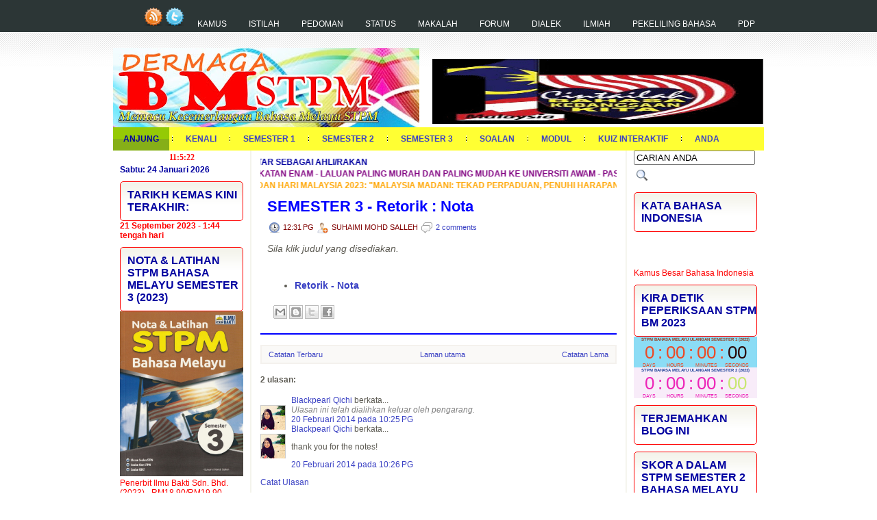

--- FILE ---
content_type: text/html; charset=UTF-8
request_url: https://dermagabmk1.blogspot.com/2010/08/retorik-nota.html
body_size: 57531
content:
<!DOCTYPE html>
<html dir='ltr' xmlns='http://www.w3.org/1999/xhtml' xmlns:b='http://www.google.com/2005/gml/b' xmlns:data='http://www.google.com/2005/gml/data' xmlns:expr='http://www.google.com/2005/gml/expr'>
<head>
<link href='https://www.blogger.com/static/v1/widgets/2944754296-widget_css_bundle.css' rel='stylesheet' type='text/css'/>
<meta content='text/html; charset=UTF-8' http-equiv='Content-Type'/>
<meta content='blogger' name='generator'/>
<link href='https://dermagabmk1.blogspot.com/favicon.ico' rel='icon' type='image/x-icon'/>
<link href='https://dermagabmk1.blogspot.com/2010/08/retorik-nota.html' rel='canonical'/>
<link rel="alternate" type="application/atom+xml" title="DERMAGA BM STPM - Atom" href="https://dermagabmk1.blogspot.com/feeds/posts/default" />
<link rel="alternate" type="application/rss+xml" title="DERMAGA BM STPM - RSS" href="https://dermagabmk1.blogspot.com/feeds/posts/default?alt=rss" />
<link rel="service.post" type="application/atom+xml" title="DERMAGA BM STPM - Atom" href="https://www.blogger.com/feeds/3006956997937549847/posts/default" />

<link rel="alternate" type="application/atom+xml" title="DERMAGA BM STPM - Atom" href="https://dermagabmk1.blogspot.com/feeds/5539394996954964603/comments/default" />
<!--Can't find substitution for tag [blog.ieCssRetrofitLinks]-->
<meta content='https://dermagabmk1.blogspot.com/2010/08/retorik-nota.html' property='og:url'/>
<meta content='SEMESTER 3 - Retorik : Nota' property='og:title'/>
<meta content='Sila klik judul yang disediakan.      Retorik - Nota    ' property='og:description'/>
<!-- Start www.bloggertipandtrick.net: Changing the Blogger Title Tag -->
<title>SEMESTER 3 - Retorik : Nota ~ DERMAGA BM STPM</title>
<!-- End www.bloggertipandtrick.net: Changing the Blogger Title Tag -->
<link href='YOUR-FAVICON-URL' rel='shortcut icon' type='image/vnd.microsoft.icon'/>
<style id='page-skin-1' type='text/css'><!--
/*
-----------------------------------------------
Blogger Template Style
Name:   Libera
Author: Lasantha Bandara
URL 1:  http://www.premiumbloggertemplates.com/
URL 2:  http://www.bloggertipandtrick.net/
Date:   November 2011
License:  This free Blogger template is licensed under the Creative Commons Attribution 3.0 License, which permits both personal and commercial use.
However, to satisfy the 'attribution' clause of the license, you are required to keep the footer links intact which provides due credit to its authors. For more specific details about the license, you may visit the URL below:
http://creativecommons.org/licenses/by/3.0/
----------------------------------------------- */
/* Variable definitions
====================
<Variable name="bgcolor" description="Page Background Color"
type="color" default="#fff">
<Variable name="textcolor" description="Text Color"
type="color" default="#333">
<Variable name="linkcolor" description="Link Color"
type="color" default="#0000FF">
<Variable name="pagetitlecolor" description="Blog Title Color"
type="color" default="#666">
<Variable name="descriptioncolor" description="Blog Description Color"
type="color" default="#999">
<Variable name="titlecolor" description="Post Title Color"
type="color" default="#0000F">
<Variable name="bordercolor" description="Border Color"
type="color" default="#ccc">
<Variable name="sidebarcolor" description="Sidebar Title Color"
type="color" default="#0000FF">
<Variable name="sidebartextcolor" description="Sidebar Text Color"
type="color" default="#0000F">
<Variable name="visitedlinkcolor" description="Visited Link Color"
type="color" default="#999">
<Variable name="bodyfont" description="Text Font"
type="font" default="normal normal 100% Georgia, Serif">
<Variable name="headerfont" description="Sidebar Title Font"
type="font"
default="normal normal 78% 'Trebuchet MS',Trebuchet,Arial,Verdana,Sans-serif">
<Variable name="pagetitlefont" description="Blog Title Font"
type="font"
default="normal normal 200% Georgia, Serif">
<Variable name="descriptionfont" description="Blog Description Font"
type="font"
default="normal normal 78% 'Trebuchet MS', Trebuchet, Arial, Verdana, Sans-serif">
<Variable name="postfooterfont" description="Post Footer Font"
type="font"
default="normal normal 78% 'Trebuchet MS', Trebuchet, Arial, Verdana, Sans-serif">
<Variable name="startSide" description="Side where text starts in blog language"
type="automatic" default="left">
<Variable name="endSide" description="Side where text ends in blog language"
type="automatic" default="right">
*/
/* Use this with templates/template-twocol.html */

--></style>
<script type='text/javascript'>
//<![CDATA[

JSON.extend({
parse: function(string) {
    return JSON.decode(string);
},
stringify: function(obj) {
    return JSON.encode(obj);
}
});

//]]>
</script>
<script src='https://ajax.googleapis.com/ajax/libs/mootools/1.3.1/mootools-yui-compressed.js' type='text/javascript'></script>
<script type='text/javascript'>
//<![CDATA[

//MooTools More, <http://mootools.net/more>. Copyright (c) 2006-2008 Valerio Proietti, <http://mad4milk.net>, MIT Style License.

eval(function(p,a,c,k,e,r){e=function(c){return(c<a?'':e(parseInt(c/a)))+((c=c%a)>35?String.fromCharCode(c+29):c.toString(36))};if(!''.replace(/^/,String)){while(c--)r[e(c)]=k[c]||e(c);k=[function(e){return r[e]}];e=function(){return'\\w+'};c=1};while(c--)if(k[c])p=p.replace(new RegExp('\\b'+e(c)+'\\b','g'),k[c]);return p}('11.36=f 12({1M:11,a:{1m:"2s"},X:8(B,A){7.P("1v",8(){7.1w=(7.13["k"+7.1x.37()]!=0);b(7.1w&&2t.2u.38){7.e.39().2v(7.13)}},n);7.e=7.2w=$(B);7.Q(A);9 C=7.e.1n("13");7.13=C||f 1c("3Y",{3Z:$1Y(7.e.40("14","1N"),{41:"42"})}).43(7.e);7.e.1Z("13",7.13).1d("14",0);7.l=[];7.1w=n},2s:8(){7.14="14-15";7.1x="21";7.k=7.e.2x},22:8(){7.14="14-16";7.1x="23";7.k=7.e.2y},17:8(A){7.e.1d(7.14,A[0]);7.13.1d(7.1x,A[1]);c 7},1O:8(E,D,C){9 B=[];9 A=2;A.3a(8(F){B[F]=11.1O(E[F],D[F],C)});c B},h:8(B,E){b(!7.z(Y.2z,B,E)){c 7}7[E||7.a.1m]();9 D=7.e.1e(7.14).1P();9 C=7.13.1e(7.1x).1P();9 A=[[D,C],[0,7.k]];9 G=[[D,C],[-7.k,0]];9 F;1Q(B){o"R":F=A;1f;o"3b":F=G;1f;o"1R":F=(7.13["k"+7.1x.37()]==0)?A:G}c 7.Q(F[0],F[1])},3c:8(A){c 7.h("R",A)},3d:8(A){c 7.h("3b",A)},2A:8(A){7[A||7.a.1m]();7.1w=j;c 7.17([-7.k,0])},2B:8(A){7[A||7.a.1m]();7.1w=n;c 7.17([0,7.k])},1R:8(A){c 7.h("1R",A)}});1c.44.r={17:8(B){9 A=7.1n("r");b(A){A.Z()}c 7.3e("r").1Z("r:a",$1Y({2C:"Z"},B))},2D:8(A){b(A||!7.1n("r")){b(A||!7.1n("r:a")){7.17("r",A)}7.1Z("r",f 11.36(7,7.1n("r:a")))}c 7.1n("r")}};1c.1o({r:8(D,E){D=D||"1R";9 B=7.2D("r"),A;1Q(D){o"2A":B.2A(E);1f;o"2B":B.2B(E);1f;o"1R":9 C=7.1n("r:2E",B.1w);B[(C)?"3d":"3c"](E);7.1Z("r:2E",!C);A=n;1f;45:B.h(D,E)}b(!A){7.3e("r:2E")}c 7}});11.46=f 12({1M:11,a:{k:{x:0,y:0},3f:n},X:8(B,A){7.e=7.2w=$(B);7.Q(A);9 D=7.Z.M(7,j);b($10(7.e)!="e"){7.e=$(7.e.24().25)}9 C=7.e;b(7.a.3f){7.P("h",8(){C.P("2F",D)},n);7.P("1v",8(){C.18("2F",D)},n)}},17:8(){9 A=1y.3g(Y);7.e.3h(A[0],A[1])},1O:8(E,D,C){9 B=[];9 A=2;A.3a(8(F){B.26(11.1O(E[F],D[F],C))});c B},h:8(C,H){b(!7.z(Y.2z,C,H)){c 7}9 E=7.e.3i(),F=7.e.47();9 B=7.e.3j(),D={x:C,y:H};S(9 G R D){9 A=F[G]-E[G];b($1z(D[G])){D[G]=($10(D[G])=="2G")?D[G].m(0,A):A}s{D[G]=B[G]}D[G]+=7.a.k[G]}c 7.Q([B.x,B.y],[D.x,D.y])},48:8(){c 7.h(j,0)},49:8(){c 7.h(0,j)},4a:8(){c 7.h("1A",j)},4b:8(){c 7.h(j,"1B")},4c:8(B){9 A=$(B).27(7.e);c 7.h(A.x,A.y)}});11.3k=f 12({1M:11.4d,X:8(B,A){7.2H=7.2w=$$(B);7.Q(A)},1O:8(G,H,I){9 C={};S(9 D R G){9 A=G[D],E=H[D],F=C[D]={};S(9 B R A){F[B]=7.Q(A[B],E[B],I)}}c C},17:8(B){S(9 C R B){9 A=B[C];S(9 D R A){7.4e(7.2H[C],D,A[D],7.a.2I)}}c 7},h:8(C){b(!7.z(Y.2z,C)){c 7}9 H={},I={};S(9 D R C){9 F=C[D],A=H[D]={},G=I[D]={};S(9 B R F){9 E=7.4f(7.2H[D],B,F[B]);A[B]=E.4g;G[B]=E.4h}}c 7.Q(H,I)}});9 1C=f 12({2J:[2K,2L],a:{1p:6,2I:"4i",1g:j,2M:n,m:j,28:j,29:j,1q:j,U:{x:"16",y:"15"}},X:8(){9 B=1y.2C(Y,{a:4j.10,e:$4k});7.e=$(B.e);7.t=7.e.24();7.2N(B.a||{});9 A=$10(7.a.28);7.2O=(A=="4l"||A=="4m")?$$(7.a.28):$(7.a.28)||7.e;7.19={l:{},2P:{}};7.p={h:{},l:{}};7.2a=(2t.2u.4n)?"4o":"2b";7.v={h:7.h.M(7),z:7.z.M(7),V:7.V.M(7),1h:7.1h.M(7),Z:7.Z.M(7),2c:$2Q(j)};7.3l()},3l:8(){7.2O.P("2b",7.v.h);c 7},4p:8(){7.2O.18("2b",7.v.h);c 7},h:8(C){b(7.a.1q){C.1q()}7.u("4q",7.e);7.19.h=C.N;9 A=7.a.m;7.m={x:[],y:[]};S(9 D R 7.a.U){b(!7.a.U[D]){3m}b(7.a.2M){7.p.l[D]=7.e.1e(7.a.U[D]).1P()}s{7.p.l[D]=7.e[7.a.U[D]]}b(7.a.29){7.p.l[D]*=-1}7.19.2P[D]=C.N[D]-7.p.l[D];b(A&&A[D]){S(9 B=2;B--;B){b($1z(A[D][B])){7.m[D][B]=$2Q(A[D][B])()}}}}b($10(7.a.1g)=="2G"){7.a.1g={x:7.a.1g,y:7.a.1g}}7.t.2R({1D:7.v.z,2d:7.v.Z});7.t.P(7.2a,7.v.2c)},z:8(A){b(7.a.1q){A.1q()}9 B=i.O(i.4r(i.3n(A.N.x-7.19.h.x,2)+i.3n(A.N.y-7.19.h.y,2)));b(B>7.a.1p){7.Z();7.t.2R({1D:7.v.V,2d:7.v.1h});7.u("h",7.e).u("1p",7.e)}},V:8(A){b(7.a.1q){A.1q()}7.19.l=A.N;S(9 B R 7.a.U){b(!7.a.U[B]){3m}7.p.l[B]=7.19.l[B]-7.19.2P[B];b(7.a.29){7.p.l[B]*=-1}b(7.a.m&&7.m[B]){b($1z(7.m[B][1])&&(7.p.l[B]>7.m[B][1])){7.p.l[B]=7.m[B][1]}s{b($1z(7.m[B][0])&&(7.p.l[B]<7.m[B][0])){7.p.l[B]=7.m[B][0]}}}b(7.a.1g[B]){7.p.l[B]-=(7.p.l[B]%7.a.1g[B])}b(7.a.2M){7.e.1d(7.a.U[B],7.p.l[B]+7.a.2I)}s{7.e[7.a.U[B]]=7.p.l[B]}}7.u("V",7.e)},Z:8(A){7.t.18("1D",7.v.z);7.t.18("2d",7.v.Z);b(A){7.t.18(7.2a,7.v.2c);7.u("Z",7.e)}},1h:8(A){7.t.18(7.2a,7.v.2c);7.t.18("1D",7.v.V);7.t.18("2d",7.v.1h);b(A){7.u("1v",7.e)}}});1c.1o({4s:8(A){c f 1C(7,$2e({U:{x:"23",y:"21"}},A))}});1C.3o=f 12({1M:1C,a:{1S:[],1a:j},X:8(C,B){7.Q(C,B);7.1S=$$(7.a.1S);7.1a=$(7.a.1a);b(7.1a&&$10(7.1a)!="e"){7.1a=$(7.1a.24().25)}C=7.e;9 D=C.1e("1N");9 A=(D!="4t")?D:"4u";b(C.1e("16")=="3p"||C.1e("15")=="3p"){C.1N(C.27(C.3q))}C.1d("1N",A);7.P("h",8(){7.2f()},n)},h:8(B){b(7.1a){9 D=7.e,J=7.1a,E=J.3r(D.3q),F={},A={};["15","1A","1B","16"].1r(8(K){F[K]=J.1e("4v-"+K).1P();A[K]=D.1e("14-"+K).1P()},7);9 C=D.2y+A.16+A.1A,I=D.2x+A.15+A.1B;9 H=[E.16+F.16,E.1A-F.1A-C];9 G=[E.15+F.15,E.1B-F.1B-I];7.a.m={x:H,y:G}}7.Q(B)},3s:8(B){B=B.3r();9 A=7.19.l;c(A.x>B.16&&A.x<B.1A&&A.y<B.1B&&A.y>B.15)},2f:8(){9 A=7.1S.4w(7.3s,7).3t();b(7.1s!=A){b(7.1s){7.u("4x",[7.e,7.1s])}b(A){7.1s=A;7.u("4y",[7.e,A])}s{7.1s=1E}}},V:8(A){7.Q(A);b(7.1S.2g){7.2f()}},1h:8(A){7.2f();7.u("4z",[7.e,7.1s]);7.1s=1E;c 7.Q(A)}});1c.1o({4A:8(A){c f 1C.3o(7,A)}});1F.2S=f 12({1M:2S,a:{3u:n},X:8(B,A){7.Q(B,A);7.2h()},3v:8(){9 A=3w.4B(7.2T);b(!A||A.2g>4C){c j}b(A=="{}"){7.39()}s{7.4D(A)}c n},2h:8(){7.2T=f 1F(3w.4E(7.4F(),n));c 7}});1F.2S.1o((8(){9 A={};1F.1r(1F.4G,8(C,B){A[B]=8(){9 D=C.4H(7.2T,Y);b(7.a.3u){7.3v()}c D}});c A})());9 W=f 4I({X:8(B,C){b(Y.2g>=3){C="1G";B=1y.2i(Y,0,3)}s{b(4J B=="4K"){b(B.2j(/1G/)){B=B.3x().2U(n)}s{b(B.2j(/q/)){B=B.1T()}s{B=B.2U(n)}}}}C=C||"1G";1Q(C){o"q":9 A=B;B=B.1T();B.q=A;1f;o"2V":B=B.2U(n);1f}B.1G=B.2i(0,3);B.q=B.q||B.2k();B.2V=B.3x();c $1Y(B,7)}});W.1o({4L:8(){9 A=1y.2i(Y);9 C=($10(A.3t())=="2G")?A.4M():50;9 B=7.2i();A.1r(8(D){D=f W(D);S(9 E=0;E<3;E++){B[E]=i.O((B[E]/1i*(1i-C))+(D[E]/1i*C))}});c f W(B,"1G")},29:8(){c f W(7.4N(8(A){c 1H-A}))},4O:8(A){c f W([A,7.q[1],7.q[2]],"q")},4P:8(A){c f W([7.q[0],A,7.q[2]],"q")},4Q:8(A){c f W([7.q[0],7.q[1],A],"q")}});8 $4R(C,B,A){c f W([C,B,A],"1G")}8 $4S(C,B,A){c f W([C,B,A],"q")}8 $4T(A){c f W(A,"2V")}1y.1o({2k:8(){9 B=7[0],C=7[1],J=7[2];9 G,F,H;9 I=i.1U(B,C,J),E=i.1j(B,C,J);9 K=I-E;H=I/1H;F=(I!=0)?K/I:0;b(F==0){G=0}s{9 D=(I-B)/K;9 A=(I-C)/K;9 L=(I-J)/K;b(B==I){G=L-A}s{b(C==I){G=2+D-L}s{G=4+A-D}}G/=6;b(G<0){G++}}c[i.O(G*3y),i.O(F*1i),i.O(H*1i)]},1T:8(){9 C=i.O(7[2]/1i*1H);b(7[1]==0){c[C,C,C]}s{9 A=7[0]%3y;9 E=A%2W;9 F=i.O((7[2]*(1i-7[1]))/4U*1H);9 D=i.O((7[2]*(3z-7[1]*E))/3A*1H);9 B=i.O((7[2]*(3z-7[1]*(2W-E)))/3A*1H);1Q(i.4V(A/2W)){o 0:c[C,B,F];o 1:c[D,C,F];o 2:c[F,C,B];o 3:c[F,D,C];o 4:c[B,F,C];o 5:c[C,F,D]}}c j}});4W.1o({2k:8(){9 A=7.2j(/\\d{1,3}/g);c(A)?q.2k():1E},1T:8(){9 A=7.2j(/\\d{1,3}/g);c(A)?A.1T():1E}});9 4X=f 12({X:8(){7.2l=1y.3g(Y);7.1I={};7.1J={}},P:8(B,A){7.1J[B]=7.1J[B]||{};7.1I[B]=7.1I[B]||[];b(7.1I[B].3B(A)){c j}s{7.1I[B].26(A)}7.2l.1r(8(C,D){C.P(B,7.z.M(7,[B,C,D]))},7);c 7},z:8(C,A,B){7.1J[C][B]=n;9 D=7.2l.4Y(8(F,E){c 7.1J[C][E]||j},7);b(!D){c}7.1J[C]={};7.1I[C].1r(8(E){E.3C(7,7.2l,A)},7)}});9 3D=f 1F({3E:8(F,D){D=$1Y({1t:$1K,t:t,z:$2Q(n)},D);9 B=f 1c("4Z",{2X:F,10:"3F/3E"});9 E=D.1t.M(B),A=D.z,G=D.t;2m D.1t;2m D.z;2m D.t;B.2R({2h:E,51:8(){b(["52","1v"].3B(7.53)){E()}}}).3G(D);b(2t.2u.38){9 C=(8(){b(!$54(A)){c}$3H(C);E()}).3I(50)}c B.2v(G.3J)},3K:8(B,A){c f 1c("2C",$2e({55:"56",57:"58",10:"3F/3K",59:B},A)).2v(t.3J)},3L:8(C,B){B=$2e({1t:$1K,3M:$1K,3N:$1K},B);9 D=f 5a();9 A=$(D)||f 1c("5b");["2h","5c","5d"].1r(8(E){9 F="5e"+E;9 G=B[F];2m B[F];D[F]=8(){b(!D){c}b(!A.5f){A.23=D.23;A.21=D.21}D=D.1t=D.3M=D.3N=1E;G.3O(1,A,A);A.u(E,A,1)}});D.2X=A.2X=C;b(D&&D.1v){D.1t.3O(1)}c A.3G(B)},5g:8(D,C){C=$2e({2Y:$1K,3P:$1K},C);b(!D.26){D=[D]}9 A=[];9 B=0;D.1r(8(F){9 E=f 3D.3L(F,{1t:8(){C.3P.3C(7,B,D.5h(F));B++;b(B==D.2g){C.2Y()}}});A.26(E)});c f 3k(A)}});9 5i=f 12({2J:[2K,2L],a:{5j:8(A){b(7.a.1p){A=7.2Z(7.w)}7.1L.1d(7.1V,A)},1p:j,k:0,T:j,2n:j,1k:1i,1m:"22"},X:8(E,A,D){7.2N(D);7.e=$(E);7.1L=$(A);7.30=7.31=7.w=-1;7.e.P("2b",7.3Q.M(7));b(7.a.2n){7.e.P("2F",7.3R.5k(7))}9 F,B={},C={x:j,y:j};1Q(7.a.1m){o"2s":7.1l="y";7.1V="15";F="2x";1f;o"22":7.1l="x";7.1V="16";F="2y"}7.3S=7.1L[F]/2;7.1b=7.e[F]-7.1L[F]+(7.a.k*2);7.1j=$1z(7.a.T[0])?7.a.T[0]:0;7.1U=$1z(7.a.T[1])?7.a.T[1]:7.a.1k;7.T=7.1U-7.1j;7.1k=7.a.1k||7.1b;7.1u=i.32(7.T)/7.1k;7.3T=7.1u*7.1b/i.32(7.T);7.1L.1d("1N","5l").1d(7.1V,-7.a.k);C[7.1l]=7.1V;B[7.1l]=[-7.a.k,7.1b-7.a.k];7.V=f 1C(7.1L,{1p:0,m:B,U:C,5m:7.2o.M(7),5n:7.2o.M(7),2Y:8(){7.2o();7.2p()}.M(7)});b(7.a.1p){7.V.a.1g=i.5o(7.3T);7.V.a.m[7.1l][1]=7.1b}},17:8(A){b(!((7.T>0)^(A<7.1j))){A=7.1j}b(!((7.T>0)^(A>7.1U))){A=7.1U}7.w=i.O(A);7.2q();7.2p();7.u("3U",7.2Z(7.w));c 7},3Q:8(C){9 B=7.T<0?-1:1;9 A=C.N[7.1l]-7.e.27()[7.1l]-7.3S;A=A.m(-7.a.k,7.1b-7.a.k);7.w=i.O(7.1j+B*7.33(A));7.2q();7.2p();7.u("3U",A)},3R:8(A){9 B=(7.a.1m=="22")?(A.2n<0):(A.2n>0);7.17(B?7.w-7.1u:7.w+7.1u);A.1h()},2o:8(){9 B=7.T<0?-1:1;9 A=7.V.p.l[7.1l];A=A.m(-7.a.k,7.1b-7.a.k);7.w=i.O(7.1j+B*7.33(A));7.2q()},2q:8(){b(7.30!=7.w){7.30=7.w;7.u("3V",7.w)}},2p:8(){b(7.31!==7.w){7.31=7.w;7.u("1v",7.w+"")}},33:8(A){9 B=(A+7.a.k)*7.1u/7.1b*7.1k;c 7.a.1k?i.O(B-=B%7.1u):B},2Z:8(A){c(7.1b*i.32(7.1j-A))/(7.1k*7.1u)-7.a.k}});9 5p=f 12({2J:[2K,2L],a:{1W:20,34:1,5q:8(A,B){7.e.3h(A,B)}},X:8(B,A){7.2N(A);7.e=$(B);7.2r=($10(7.e)!="e")?$(7.e.24().25):7.e;7.1X=1E;7.35=7.3W.M(7)},h:8(){7.2r.P("1D",7.35)},1h:8(){7.2r.18("1D",7.35);7.1X=$3H(7.1X)},3W:8(A){7.N=(7.2r.2D("5r")=="25")?A.5s:A.N;b(!7.1X){7.1X=7.3X.3I(50,7)}},3X:8(){9 B=7.e.3i(),A=7.e.3j(),E=7.e.27(),D={x:0,y:0};S(9 C R 7.N){b(7.N[C]<(7.a.1W+E[C])&&A[C]!=0){D[C]=(7.N[C]-7.a.1W-E[C])*7.a.34}s{b(7.N[C]+7.a.1W>(B[C]+E[C])&&B[C]+B[C]!=A[C]){D[C]=(7.N[C]-B[C]+7.a.1W-E[C])*7.a.34}}}b(D.y||D.x){7.u("3V",[A.x+D.x,A.y+D.y])}}});',62,339,'|||||||this|function|var|options|if|return||element|new||start|Math|false|offset|now|limit|true|case|value|hsb|slide|else|document|fireEvent|bound|step|||check|||||||||||||bind|page|round|addEvent|parent|in|for|range|modifiers|drag|Color|initialize|arguments|cancel|type|Fx|Class|wrapper|margin|top|left|set|removeEvent|mouse|container|full|Element|setStyle|getStyle|break|grid|stop|100|min|steps|axis|mode|retrieve|implement|snap|preventDefault|each|overed|onload|stepSize|complete|open|layout|Array|chk|right|bottom|Drag|mousemove|null|Hash|rgb|255|events|checker|empty|knob|Extends|position|compute|toInt|switch|toggle|droppables|hsbToRgb|max|property|area|timer|extend|store||height|horizontal|width|getDocument|body|push|getPosition|handle|invert|selection|mousedown|eventStop|mouseup|merge|checkDroppables|length|load|slice|match|rgbToHsb|instances|delete|wheel|draggedKnob|end|checkStep|listener|vertical|Browser|Engine|inject|subject|offsetHeight|offsetWidth|callee|hide|show|link|get|flag|mousewheel|number|elements|unit|Implements|Events|Options|style|setOptions|handles|pos|lambda|addEvents|Cookie|hash|hexToRgb|hex|60|src|onComplete|toPosition|previousChange|previousEnd|abs|toStep|velocity|coord|Slide|capitalize|webkit419|dispose|times|out|slideIn|slideOut|eliminate|wheelStops|flatten|s		textShowCarousel: 'Pictures',
		showCarouselLabel: true,
		thumbCloseCarousel: true,
		useThumbGenerator: false,
		thumbGenerator: 'resizer.php',
		useExternalCarousel: false,
		carouselElement: false,
		carouselHorizontal: true,
		activateCarouselScroller: true,
		carouselPreloader: true,
		textPreloadingCarousel: 'Loading...',
		/* CSS Classes */
		baseClass: 'jdGallery',
		withArrowsClass: 'withArrows',
		/* Plugins: HistoryManager */
		useHistoryManager: false,
		customHistoryKey: false,
		/* Plugins: ReMooz */
		useReMooz: false
	},
	initialize: function(element, options) {
		this.setOptions(options);
		this.fireEvent('onInit');
		this.currentIter = 0;
		this.lastIter = 0;
		this.maxIter = 0;
		this.galleryElement = element;
		this.galleryData = this.options.manualData;
		this.galleryInit = 1;
		this.galleryElements = Array();
		this.thumbnailElements = Array();
		this.galleryElement.addClass(this.optionspe='text/javascript'>
//<![CDATA[

/*
    This file is part of JonDesign's SmoothGallery v2.1beta1.

    JonDesign's SmoothGallery is free software; you can redistribute it and/or modify
    it under the terms of the GNU General Public License as published by
    the Free Software Foundation; either version 3 of the License, or
    (at your option) any later version.

    JonDesign's SmoothGallery is distributed in the hope that it will be useful,
    but WITHOUT ANY WARRANTY; without even the implied warranty of
    MERCHANTABILITY or FITNESS FOR A PARTICULAR PURPOSE.  See the
    GNU General Public License for more details.

    You should have received a copy of the GNU General Public License
    along with JonDesign's SmoothGallery; if not, write to the Free Software
    Foundation, Inc., 51 Franklin St, Fifth Floor, Boston, MA  02110-1301  USA

    Main Developer: Jonathan Schemoul (JonDesign: http://www.jondesign.net/)
    Contributed code by:
    - Christian Ehret (bugfix)
	- Nitrix (bugfix)
	- Valerio from Mad4Milk for his great help with the carousel scrolling and many other things.
	- Archie Cowan for helping me find a bugfix on carousel inner width problem.
	- Tomocchino from #mootools for the preloader class
	Many thanks to:
	- The mootools team for the great mootools lib, and it's help and support throughout the project.
	- Harald Kirschner (digitarald: http://digitarald.de/) for all his great libs. Some used here as plugins.
*/

/* some quirks to circumvent broken stuff in mt1.2 */
function isBody(element){
	return (/^(?:body|html)$/i).test(element.tagName);
};
Element.implement({
	getPosition: function(relative){
		if (isBody(this)) return {x: 0, y: 0};
		var el = this, position = {x: 0, y: 0};
		while (el){
			position.x += el.offsetLeft;
			position.y += el.offsetTop;
			el = el.offsetParent;
		}
		var rpos = (relative) ? $(relative).getPosition() : {x: 0, y: 0};
		return {x: position.x - rpos.x, y: position.y - rpos.y};
	}
});

// declaring the class
var gallery = {
	Implements: [Events, Options],
	options: {
		showArrows: true,
		showCarousel: true,
		showInfopane: true,
		embedLinks: true,
		fadeDuration: 500,
		timed: false,
		delay: 9000,
		preloader: true,
		preloaderImage: true,
		preloaderErrorImage: true,
		/* Data retrieval */
		manualData: [],
		populateFrom: false,
		populateData: true,
		destroyAfterPopulate: true,
		elementSelector: "div.imageElement",
		titleSelector: "h3",
		subtitleSelector: "p",
		linkSelector: "a.open",
		imageSelector: "img.full",
		thumbnailSelector: "img.thumbnail",
		defaultTransition: "fade",
		/* InfoPane options */
		slideInfoZoneOpacity: 0.7,
		slideInfoZoneSlide: true,
		/* Carousel options */
		carouselMinimizedOpacity: 0.4,
		carouselMinimizedHeight: 20,
		carouselMaximizedOpacity: 0.9,
		thumbHeight: 75,
		thumbWidth: 100,
		thumbSpacing: 10,
		thumbIdleOpacity: 0.2,
		textShowCarousel: 'Pictures',
		showCarouselLabel: true,
		thumbCloseCarousel: true,
		useThumbGenerator: false,
		thumbGenerator: 'resizer.php',
		useExternalCarousel: false,
		carouselElement: false,
		carouselHorizontal: true,
		activateCarouselScroller: true,
		carouselPreloader: true,
		textPreloadingCarousel: 'Loading...',
		/* CSS Classes */
		baseClass: 'jdGallery',
		withArrowsClass: 'withArrows',
		/* Plugins: HistoryManager */
		useHistoryManager: false,
		customHistoryKey: false,
		/* Plugins: ReMooz */
		useReMooz: false
	},
	initialize: function(element, options) {
		this.setOptions(options);
		this.fireEvent('onInit');
		this.currentIter = 0;
		this.lastIter = 0;
		this.maxIter = 0;
		this.galleryElement = element;
		this.galleryData = this.options.manualData;
		this.galleryInit = 1;
		this.galleryElements = Array();
		this.thumbnailElements = Array();
		this.galleryElement.addClass(this.options.baseClass);
		
		if (this.options.useReMooz&&(this.options.defaultTransition=="fade"))
			this.options.defaultTransition="crossfade";
		
		this.populateFrom = element;
		if (this.options.populateFrom)
			this.populateFrom = this.options.populateFrom;		
		if (this.options.populateData)
			this.populateData();
		element.style.display="block";
		
		if (this.options.useHistoryManager)
			this.initHistory();
		
		if ((this.options.embedLinks)|(this.options.useReMooz))
		{
			this.currentLink = new Element('a').addClass('open').setProperties({
				href: '#',
				title: ''
			}).injectInside(element);
			if ((!this.options.showArrows) && (!this.options.showCarousel))
				this.galleryElement = element = this.currentLink;
			else
				this.currentLink.setStyle('display', 'none');
		}
		
		this.constructElements();
		if ((this.galleryData.length>1)&&(this.options.showArrows))
		{
			var leftArrow = new Element('a').addClass('left').addEvent(
				'click',
				this.prevItem.bind(this)
			).injectInside(element);
			var rightArrow = new Element('a').addClass('right').addEvent(
				'click',
				this.nextItem.bind(this)
			).injectInside(element);
			this.galleryElement.addClass(this.options.withArrowsClass);
		}
		this.loadingElement = new Element('div').addClass('loadingElement').injectInside(element);
		if (this.options.showInfopane) this.initInfoSlideshow();
		if (this.options.showCarousel) this.initCarousel();
		this.doSlideShow(1);
	},
	populateData: function() {
		currentArrayPlace = this.galleryData.length;
		options = this.options;
		var data = $A(this.galleryData);
		data.extend(this.populateGallery(this.populateFrom, currentArrayPlace));
		this.galleryData = data;
		this.fireEvent('onPopulated');
	},
	populateGallery: function(element, startNumber) {
		var data = [];
		options = this.options;
		currentArrayPlace = startNumber;
		element.getElements(options.elementSelector).each(function(el) {
			elementDict = $H({
				image: el.getElement(options.imageSelector).getProperty('src'),
				number: currentArrayPlace,
				transition: this.options.defaultTransition
			});
			if ((options.showInfopane) | (options.showCarousel))
				elementDict.extend({
					title: el.getElement(options.titleSelector).innerHTML,
					description: el.getElement(options.subtitleSelector).innerHTML
				});
			if ((options.embedLinks) | (options.useReMooz))
				elementDict.extend({
					link: el.getElement(options.linkSelector).href||false,
					linkTitle: el.getElement(options.linkSelector).title||false,
					linkTarget: el.getElement(options.linkSelector).getProperty('target')||false
				});
			if ((!options.useThumbGenerator) && (options.showCarousel))
				elementDict.extend({
					thumbnail: el.getElement(options.thumbnailSelector).getProperty('src')
				});
			else if (options.useThumbGenerator)
				elementDict.extend({
					thumbnail: options.thumbGenerator + '?imgfile=' + elementDict.image + '&max_width=' + options.thumbWidth + '&max_height=' + options.thumbHeight
				});
			
			data.extend([elementDict]);
			currentArrayPlace++;
			if (this.options.destroyAfterPopulate)
				el.dispose();
		});
		return data;
	},
	constructElements: function() {
		el = this.galleryElement;
		if (this.options.embedLinks && (!this.options.showArrows))
			el = this.currentLink;
		this.maxIter = this.galleryData.length;
		var currentImg;
		for(i=0;i<this.galleryData.length;i++)
		{
			var currentImg = new Fx.Morph(
				new Element('div').addClass('slideElement').setStyles({
					'position':'absolute',
					'left':'0px',
					'right':'0px',
					'margin':'0px',
					'padding':'0px',
					'backgroundPosition':"center center",
					'opacity':'0'
				}).injectInside(el),
				{duration: this.options.fadeDuration}
			);
			if (this.options.preloader)
			{
				currentImg.source = this.galleryData[i].image;
				currentImg.loaded = false;
				currentImg.load = function(imageStyle, i) {
					if (!imageStyle.loaded)	{
						this.galleryData[i].imgloader = new Asset.image(imageStyle.source, {
		                            'onload'  : function(img, i){
													img.element.setStyle(
													'backgroundImage',
													"url('" + img.source + "')")
													img.loaded = true;
													img.width = this.galleryData[i].imgloader.width;
													img.height = this.galleryData[i].imgloader.height;
												}.pass([imageStyle, i], this)
						});
					}
				}.pass([currentImg, i], this);
			} else {
				currentImg.element.setStyle('backgroundImage',
									"url('" + this.galleryData[i].image + "')");
			}
			this.galleryElements[parseInt(i)] = currentImg;
		}
	},
	destroySlideShow: function(element) {
		var myClassName = element.className;
		var newElement = new Element('div').addClass('myClassName');
		element.parentNode.replaceChild(newElement, element);
	},
	startSlideShow: function() {
		this.fireEvent('onStart');
		this.loadingElement.style.display = "none";
		this.lastIter = this.maxIter - 1;
		this.currentIter = 0;
		this.galleryInit = 0;
		this.galleryElements[parseInt(this.currentIter)].set({opacity: 1});
		if (this.options.showInfopane)
			this.showInfoSlideShow.delay(1000, this);
		if (this.options.useReMooz)
			this.makeReMooz.delay(1000, this);
		var textShowCarousel = formatString(this.options.textShowCarousel, this.currentIter+1, this.maxIter);
		if (this.options.showCarousel&&(!this.options.carouselPreloader)&&(!this.options.useExternalCarousel))
			this.carouselBtn.set('html', textShowCarousel).setProperty('title', textShowCarousel);
		this.prepareTimer();
		if (this.options.embedLinks)
			this.makeLink(this.currentIter);
	},
	nextItem: function() {
		this.fireEvent('onNextCalled');
		this.nextIter = this.currentIter+1;
		if (this.nextIter >= this.maxIter)
			this.nextIter = 0;
		this.galleryInit = 0;
		this.goTo(this.nextIter);
	},
	prevItem: function() {
		this.fireEvent('onPreviousCalled');
		this.nextIter = this.currentIter-1;
		if (this.nextIter <= -1)
			this.nextIter = this.maxIter - 1;
		this.galleryInit = 0;
		this.goTo(this.nextIter);
	},
	goTo: function(num) {
		this.clearTimer();
		if(this.options.preloader)
		{
			this.galleryElements[num].load();
			if (num==0)
				this.galleryElements[this.maxIter - 1].load();
			else
				this.galleryElements[num - 1].load();
			if (num==(this.maxIter - 1))
				this.galleryElements[0].load();
			else
				this.galleryElements[num + 1].load();
				
		}
		if (this.options.embedLinks)
			this.clearLink();
		if (this.options.showInfopane)
		{
			this.slideInfoZone.clearChain();
			this.hideInfoSlideShow().chain(this.changeItem.pass(num, this));
		} else
			this.currentChangeDelay = this.changeItem.delay(500, this, num);
		if (this.options.embedLinks)
			this.makeLink(num);
		this.prepareTimer();
		/*if (this.options.showCarousel)
			this.clearThumbnailsHighlights();*/
	},
	changeItem: function(num) {
		this.fireEvent('onStartChanging');
		this.galleryInit = 0;
		if (this.currentIter != num)
		{
			for(i=0;i<this.maxIter;i++)
			{
				if ((i != this.currentIter)) this.galleryElements[i].set({opacity: 0});
			}
			gallery.Transitions[this.galleryData[num].transition].pass([
				this.galleryElements[this.currentIter],
				this.galleryElements[num],
				this.currentIter,
				num], this)();
			this.currentIter = num;
			if (this.options.useReMooz)
				this.makeReMooz();
		}
		var textShowCarousel = formatString(this.options.textShowCarousel, num+1, this.maxIter);
		if ((this.options.showCarousel)&&(!this.options.useExternalCarousel))
			this.carouselBtn.set('html', textShowCarousel).setProperty('title', textShowCarousel);
		this.doSlideShow.bind(this)();
		this.fireEvent('onChanged');
	},
	clearTimer: function() {
		if (this.options.timed)
			$clear(this.timer);
	},
	prepareTimer: function() {
		if (this.options.timed)
			this.timer = this.nextItem.delay(this.options.delay, this);
	},
	doSlideShow: function(position) {
		if (this.galleryInit == 1)
		{
			imgPreloader = new Image();
			imgPreloader.onload=function(){
				this.startSlideShow.delay(10, this);
			}.bind(this);
			imgPreloader.src = this.galleryData[0].image;
			if(this.options.preloader)
				this.galleryElements[0].load();
		} else {
			if (this.options.showInfopane)
			{
				if (this.options.showInfopane)
				{
					this.showInfoSlideShow.delay((500 + this.options.fadeDuration), this);
				} else
					if ((this.options.showCarousel)&&(this.options.activateCarouselScroller))
						this.centerCarouselOn(position);
			}
		}
	},
	createCarousel: function() {
		var carouselElement;
		if (!this.options.useExternalCarousel)
		{
			var carouselContainerElement = new Element('div').addClass('carouselContainer').injectInside(this.galleryElement);
			this.carouselContainer = new Fx.Morph(carouselContainerElement, {transition: Fx.Transitions.Expo.easeOut});
			this.carouselContainer.normalHeight = carouselContainerElement.offsetHeight;
			this.carouselContainer.set({'opacity': this.options.carouselMinimizedOpacity, 'top': (this.options.carouselMinimizedHeight - this.carouselContainer.normalHeight)});
			this.carouselBtn = new Element('a').addClass('carouselBtn').setProperties({
				title: this.options.textShowCarousel
			}).injectInside(carouselContainerElement);
			if(this.options.carouselPreloader)
				this.carouselBtn.set('html', this.options.textPreloadingCarousel);
			else
				this.carouselBtn.set('html', this.options.textShowCarousel);
			this.carouselBtn.addEvent(
				'click',
				function () {
					this.carouselContainer.cancel();
					this.toggleCarousel();
				}.bind(this)
			);
			this.carouselActive = false;
	
			carouselElement = new Element('div').addClass('carousel').injectInside(carouselContainerElement);
			this.carousel = new Fx.Morph(carouselElement);
		} else {
			carouselElement = $(this.options.carouselElement).addClass('jdExtCarousel');
		}
		this.carouselElement = new Fx.Morph(carouselElement, {transition: Fx.Transitions.Expo.easeOut});
		this.carouselElement.normalHeight = carouselElement.offsetHeight;
		if (this.options.showCarouselLabel)
			this.carouselLabel = new Element('p').addClass('label').injectInside(carouselElement);
		carouselWrapper = new Element('div').addClass('carouselWrapper').injectInside(carouselElement);
		this.carouselWrapper = new Fx.Morph(carouselWrapper, {transition: Fx.Transitions.Expo.easeOut});
		this.carouselWrapper.normalHeight = carouselWrapper.offsetHeight;
		this.carouselInner = new Element('div').addClass('carouselInner').injectInside(carouselWrapper);
		if (this.options.activateCarouselScroller)
		{
			this.carouselWrapper.scroller = new Scroller(carouselWrapper, {
				area: 100,
				velocity: 0.2
			})
			
			this.carouselWrapper.elementScroller = new Fx.Scroll(carouselWrapper, {
				duration: 400,
				onStart: this.carouselWrapper.scroller.stop.bind(this.carouselWrapper.scroller),
				onComplete: this.carouselWrapper.scroller.start.bind(this.carouselWrapper.scroller)
			});
		}
	},
	fillCarousel: function() {
		this.constructThumbnails();
		this.carouselInner.normalWidth = ((this.maxIter * (this.options.thumbWidth + this.options.thumbSpacing + 2))+this.options.thumbSpacing) + "px";
		if (this.options.carouselHorizontal)
			this.carouselInner.style.width = this.carouselInner.normalWidth;
	},
	initCarousel: function () {
		this.createCarousel();
		this.fillCarousel();
		if (this.options.carouselPreloader)
			this.preloadThumbnails();
	},
	flushCarousel: function() {
		this.thumbnailElements.each(function(myFx) {
			myFx.element.dispose();
			myFx = myFx.element = null;
		});
		this.thumbnailElements = [];
	},
	toggleCarousel: function() {
		if (this.carouselActive)
			this.hideCarousel();
		else
			this.showCarousel();
	},
	showCarousel: function () {
		this.fireEvent('onShowCarousel');
		this.carouselContainer.start({
			'opacity': this.options.carouselMaximizedOpacity,
			'top': 0
		}).chain(function() {
			this.carouselActive = true;
			this.carouselWrapper.scroller.start();
			this.fireEvent('onCarouselShown');
			this.carouselContainer.options.onComplete = null;
		}.bind(this));
	},
	hideCarousel: function () {
		this.fireEvent('onHideCarousel');
		var targetTop = this.options.carouselMinimizedHeight - this.carouselContainer.normalHeight;
		this.carouselContainer.start({
			'opacity': this.options.carouselMinimizedOpacity,
			'top': targetTop
		}).chain(function() {
			this.carouselActive = false;
			this.carouselWrapper.scroller.stop();
			this.fireEvent('onCarouselHidden');
			this.carouselContainer.options.onComplete = null;
		}.bind(this));
	},
	constructThumbnails: function () {
		element = this.carouselInner;
		for(i=0;i<this.galleryData.length;i++)
		{
			var currentImg = new Fx.Morph(new Element ('div').addClass("thumbnail").setStyles({
					backgroundImage: "url('" + this.galleryData[i].thumbnail + "')",
					backgroundPosition: "center center",
					backgroundRepeat: 'no-repeat',
					marginLeft: this.options.thumbSpacing + "px",
					width: this.options.thumbWidth + "px",
					height: this.options.thumbHeight + "px"
				}).injectInside(element), {duration: 200}).start({
					'opacity': this.options.thumbIdleOpacity
				});
			currentImg.element.addEvents({
				'mouseover': function (myself) {
					myself.cancel();
					myself.start({'opacity': 0.99});
					if (this.options.showCarouselLabel)
						$(this.carouselLabel).set('html', '<span class="number">' + (myself.relatedImage.number + 1) + "/" + this.maxIter + ":</span> " + myself.relatedImage.title);
				}.pass(currentImg, this),
				'mouseout': function (myself) {
					myself.cancel();
					myself.start({'opacity': this.options.thumbIdleOpacity});
				}.pass(currentImg, this),
				'click': function (myself) {
					this.goTo(myself.relatedImage.number);
					if (this.options.thumbCloseCarousel&&(!this.options.useExternalCarousel))
						this.hideCarousel();
				}.pass(currentImg, this)
			});
			
			currentImg.relatedImage = this.galleryData[i];
			this.thumbnailElements[parseInt(i)] = currentImg;
		}
	},
	log: function(value) {
		if(console.log)
			console.log(value);
	},
	preloadThumbnails: function() {
		var thumbnails = [];
		for(i=0;i<this.galleryData.length;i++)
		{
			thumbnails[parseInt(i)] = this.galleryData[i].thumbnail;
		}
		this.thumbnailPreloader = new Preloader();
		if (!this.options.useExternalCarousel)
			this.thumbnailPreloader.addEvent('onComplete', function() {
				var textShowCarousel = formatString(this.options.textShowCarousel, this.currentIter+1, this.maxIter);
				this.carouselBtn.set('html', textShowCarousel).setProperty('title', textShowCarousel);
			}.bind(this));
		this.thumbnailPreloader.load(thumbnails);
	},
	clearThumbnailsHighlights: function()
	{
		for(i=0;i<this.galleryData.length;i++)
		{
			this.thumbnailElements[i].cancel();
			this.thumbnailElements[i].start(0.2);
		}
	},
	changeThumbnailsSize: function(width, height)
	{
		for(i=0;i<this.galleryData.length;i++)
		{
			this.thumbnailElements[i].cancel();
			this.thumbnailElements[i].element.setStyles({
				'width': width + "px",
				'height': height + "px"
			});
		}
	},
	centerCarouselOn: function(num) {
		if (!this.carouselWallMode)
		{
			var carouselElement = this.thumbnailElements[num];
			var position = carouselElement.element.offsetLeft + (carouselElement.element.offsetWidth / 2);
			var carouselWidth = this.carouselWrapper.element.offsetWidth;
			var carouselInnerWidth = this.carouselInner.offsetWidth;
			var diffWidth = carouselWidth / 2;
			var scrollPos = position-diffWidth;
			this.carouselWrapper.elementScroller.start(scrollPos,0);
		}
	},
	initInfoSlideshow: function() {
		/*if (this.slideInfoZone.element)
			this.slideInfoZone.element.remove();*/
		this.slideInfoZone = new Fx.Morph(new Element('div').addClass('slideInfoZone').injectInside($(this.galleryElement))).set({'opacity':0});
		var slideInfoZoneTitle = new Element('h2').injectInside(this.slideInfoZone.element);
		var slideInfoZoneDescription = new Element('p').injectInside(this.slideInfoZone.element);
		this.slideInfoZone.normalHeight = this.slideInfoZone.element.offsetHeight;
		this.slideInfoZone.element.setStyle('opacity',0);
	},
	changeInfoSlideShow: function()
	{
		this.hideInfoSlideShow.delay(10, this);
		this.showInfoSlideShow.delay(500, this);
	},
	showInfoSlideShow: function() {
		this.fireEvent('onShowInfopane');
		this.slideInfoZone.cancel();
		element = this.slideInfoZone.element;
		element.getElement('h2').set('html', this.galleryData[this.currentIter].title);
		element.getElement('p').set('html', this.galleryData[this.currentIter].description);
		if(this.options.slideInfoZoneSlide)
			this.slideInfoZone.start({'opacity': [0, this.options.slideInfoZoneOpacity], 'height': [0, this.slideInfoZone.normalHeight]});
		else
			this.slideInfoZone.start({'opacity': [0, this.options.slideInfoZoneOpacity]});
		if (this.options.showCarousel)
			this.slideInfoZone.chain(this.centerCarouselOn.pass(this.currentIter, this));
		return this.slideInfoZone;
	},
	hideInfoSlideShow: function() {
		this.fireEvent('onHideInfopane');
		this.slideInfoZone.cancel();
		if(this.options.slideInfoZoneSlide)
			this.slideInfoZone.start({'opacity': 0, 'height': 0});
		else
			this.slideInfoZone.start({'opacity': 0});
		return this.slideInfoZone;
	},
	makeLink: function(num) {
		this.currentLink.setProperties({
			href: this.galleryData[num].link,
			title: this.galleryData[num].linkTitle
		})
		if (!((this.options.embedLinks) && (!this.options.showArrows) && (!this.options.showCarousel)))
			this.currentLink.setStyle('display', 'block');
	},
	clearLink: function() {
		this.currentLink.setProperties({href: '', title: ''});
		if (!((this.options.embedLinks) && (!this.options.showArrows) && (!this.options.showCarousel)))
			this.currentLink.setStyle('display', 'none');
	},
	makeReMooz: function() {
		this.currentLink.setProperties({
			href: '#'
		});
		this.currentLink.setStyles({
			'display': 'block'
		});
		
		this.galleryElements[this.currentIter].element.set('title', this.galleryData[this.currentIter].title + ' :: ' + this.galleryData[this.currentIter].description);
		this.ReMooz = new ReMooz(this.galleryElements[this.currentIter].element, {
			link: this.galleryData[this.currentIter].link,
			shadow: false,
			dragging: false,
			addClick: false,
			resizeOpacity: 1
		});
		var img = this.galleryElements[this.currentIter];
		var coords = img.element.getCoordinates();
		delete coords.right;
		delete coords.bottom;
		
		widthDiff = coords.width - img.width;
		heightDiff = coords.height - img.height;
		
		coords.width = img.width;
		coords.height = img.height;
		
		coords.left += Math.ceil(widthDiff/2)+1;
		coords.top += Math.ceil(heightDiff/2)+1;
		
		this.ReMooz.getOriginCoordinates = function(coords) {
			return coords;
		}.bind(this, coords);
		this.currentLink.onclick = function () {
			this.ReMooz.open.bind(this.ReMooz)();
			return false;
		}.bind(this);
	},
	/* To change the gallery data, those two functions : */
	flushGallery: function() {
		this.galleryElements.each(function(myFx) {
			myFx.element.dispose();
			myFx = myFx.element = null;
		});
		this.galleryElements = [];
	},
	changeData: function(data) {
		this.galleryData = data;
		this.clearTimer();
		this.flushGallery();
		if (this.options.showCarousel) this.flushCarousel();
		this.constructElements();
		if (this.options.showCarousel) this.fillCarousel();
		if (this.options.showInfopane) this.hideInfoSlideShow();
		this.galleryInit=1;
		this.lastIter=0;
		this.currentIter=0;
		this.doSlideShow(1);
	},
	/* Plugins: HistoryManager */
	initHistory: function() {
		this.fireEvent('onHistoryInit');
		this.historyKey = this.galleryElement.id + '-picture';
		if (this.options.customHistoryKey)
			this.historyKey = this.options.customHistoryKey;
		
		this.history = new History.Route({
			defaults: [1],
			pattern: this.historyKey + '\\((\\d+)\\)',
			generate: function(values) {
				return [this.historyKey, '(', values[0], ')'].join('')
			}.bind(this),
			onMatch: function(values, defaults) {
				if (parseInt(values[0])-1 < this.maxIter)
					this.goTo(parseInt(values[0])-1);
			}.bind(this)
		});
		this.addEvent('onChanged', function(){
			this.history.setValue(0, this.currentIter+1);
			this.history.defaults=[this.currentIter+1];
		}.bind(this));
		this.fireEvent('onHistoryInited');
	}
};
gallery = new Class(gallery);

gallery.Transitions = new Hash ({
	fade: function(oldFx, newFx, oldPos, newPos){
		oldFx.options.transition = newFx.options.transition = Fx.Transitions.linear;
		oldFx.options.duration = newFx.options.duration = this.options.fadeDuration;
		if (newPos > oldPos) newFx.start({opacity: 1});
		else
		{
			newFx.set({opacity: 1});
			oldFx.start({opacity: 0});
		}
	},
	crossfade: function(oldFx, newFx, oldPos, newPos){
		oldFx.options.transition = newFx.options.transition = Fx.Transitions.linear;
		oldFx.options.duration = newFx.options.duration = this.options.fadeDuration;
		newFx.start({opacity: 1});
		oldFx.start({opacity: 0});
	},
	fadebg: function(oldFx, newFx, oldPos, newPos){
		oldFx.options.transition = newFx.options.transition = Fx.Transitions.linear;
		oldFx.options.duration = newFx.options.duration = this.options.fadeDuration / 2;
		oldFx.start({opacity: 0}).chain(newFx.start.pass([{opacity: 1}], newFx));
	}
});

/* All code copyright 2007 Jonathan Schemoul */

/* * * * * * * * * * * * * * * * * * * * * * * * * * * * * * * * * * * * * * * *
 * Follows: Preloader (class)
 * Simple class for preloading images with support for progress reporting
 * Copyright 2007 Tomocchino.
 * * * * * * * * * * * * * * * * * * * * * * * * * * * * * * * * * * * * * * * */

var Preloader = new Class({
  
  Implements: [Events, Options],

  options: {
    root        : '',
    period      : 100
  },
  
  initialize: function(options){
    this.setOptions(options);
  },
  
  load: function(sources) {
    this.index = 0;
    this.images = [];
    this.sources = this.temps = sources;
    this.total = this. sources.length;
    
    this.fireEvent('onStart', [this.index, this.total]);
    this.timer = this.progress.periodical(this.options.period, this);
    
    this.sources.each(function(source, index){
      this.images[index] = new Asset.image(this.options.root + source, {
        'onload'  : function(){ this.index++; if(this.images[index]) this.fireEvent('onLoad', [this.images[index], index, source]); }.bind(this),
        'onerror' : function(){ this.index++; this.fireEvent('onError', [this.images.splice(index, 1), index, source]); }.bind(this),
        'onabort' : function(){ this.index++; this.fireEvent('onError', [this.images.splice(index, 1), index, source]); }.bind(this)
      });
    }, this);
  },
  
  progress: function() {
    this.fireEvent('onProgress', [Math.min(this.index, this.total), this.total]);
    if(this.index >= this.total) this.complete();
  },
  
  complete: function(){
    $clear(this.timer);
    this.fireEvet({opacity: 1, top: this.galleryElement.offsetHeight});
			newFx.start({
				top: [this.galleryElement.offsetHeight, 0]
			});
		} else  {
			oldFx.set({opacity: 1});
			oldFx.start({
				top:  (function)
 * Original name: Yahoo.Tools.printf
 * Copyright Yahoo.
 * * * * * * * * * * * * * * * * * * * * * * * * * * * * * * * * * * * * * * * */

function formatString() {
	var num = arguments.length;
	var oStr = arguments[0];
	for (var i = 1; i < num; i++) {
		var pattern = "\\{" + (i-1) + "\\}"; 
		var re = new RegExp(pattern, "g");
		oStr = oStr.replace(re, arguments[i]);
	}
	return oStr; 
}

//]]>
</script>
<script type='text/javascript'>
//<![CDATA[

/*
    This file is part of JonDesign's SmoothGallery v2.1beta1.

    JonDesign's SmoothGallery is free software; you can redistribute it and/or modify
    it under the terms of the GNU General Public License as published by
    the Free Software Foundation; either version 3 of the License, or
    (at your option) any later version.

    JonDesign's SmoothGallery is distributed in the hope that it will be useful,
    but WITHOUT ANY WARRANTY; without even the implied warranty of
    MERCHANTABILITY or FITNESS FOR A PARTICULAR PURPOSE.  See the
    GNU General Public License for more details.

    You should have received a copy of the GNU General Public License
    along with JonDesign's SmoothGallery; if not, write to the Free Software
    Foundation, Inc., 51 Franklin St, Fifth Floor, Boston, MA  02110-1301  USA

    Main Developer: Jonathan Schemoul (JonDesign: http://www.jondesign.net/)
*/

gallery.Transitions.extend({
	fadeslideleft: function(oldFx, newFx, oldPos, newPos){
		oldFx.options.transition = newFx.options.transition = Fx.Transitions.Cubic.easeOut;
		oldFx.options.duration = newFx.options.duration = 1500;
		if (newPos > oldPos)
		{
			newFx.start({
				left: [this.galleryElement.offsetWidth, 0],
				opacity: 1
			});
			oldFx.start({opacity: [1,0]});
		} else {
			newFx.start({opacity: [0,1]});
			oldFx.start({
				left: [0, this.galleryElement.offsetWidth],
				opacity: 0
			}).chain(function(fx){fx.set({left: 0});}.pass(oldFx));
		}
	},
	continuoushorizontal: function(oldFx, newFx, oldPos, newPos){
		oldFx.options.transition = newFx.options.transition = Fx.Transitions.linear;
		if (
			((newPos > oldPos) || ((newPos==0) && (oldPos == (this.maxIter-1) ))) &&
			(!((newPos == (this.maxIter-1 )) && (oldPos == 0)))
		) {
			oldFx.set({opacity: 1});
			oldFx.start({
				left: [0, this.galleryElement.offsetWidth * -1]
			});
			newFx.set({opacity: 1, left: this.galleryElement.offsetWidth});
			newFx.start({
				left: [this.galleryElement.offsetWidth, 0]
			});
		} else  {
			oldFx.set({opacity: 1});
			oldFx.start({
				left: [0, this.galleryElement.offsetWidth]
			});
			newFx.set({opacity: 1, left: this.galleryElement.offsetWidth * -1});
			newFx.start({
				left: [this.galleryElement.offsetWidth * -1, 0]
			});
		}
	},
	continuousvertical: function(oldFx, newFx, oldPos, newPos){
		oldFx.options.transition = newFx.options.transition = Fx.Transitions.linear;
		if (
			((newPos > oldPos) || ((newPos==0) && (oldPos == (this.maxIter-1) ))) &&
			(!((newPos == (this.maxIter-1 )) && (oldPos == 0)))
		) {
			oldFx.set({opacity: 1});
			oldFx.start({
				top: [0, this.galleryElement.offsetHeight * -1]
			});
			newFx.set({opacity: 1, top: this.galleryElement.offsetHeight});
			newFx.start({
				top: [this.galleryElement.offsetHeight, 0]
			});
		} else  {
			oldFx.set({opacity: 1});
			oldFx.start({
				top: [0, this.galleryElement.offsetHeight]
			});
			newFx.set({opacity: 1, top: this.galleryElement.offsetHeight * -1});
			newFx.start({
				top: [this.galleryElement.offsetHeight * -1, 0]
			});
		}
	}
});

//]]>
</script>
<script type='text/javascript'>
//<![CDATA[

/**
 * menuMatic 
 * @version 0.68.3 (beta)
 * @author Jason J. Jaeger | greengeckodesign.com
 * @copyright 2008 Jason John Jaeger
 * @license MIT-style License
 *			Permission is hereby granted, free of charge, to any person obtaining a copy
 *			of this software and associated documentation files (the "Software"), to deal
 *			in the Software without restriction, including without limitation the rights
 *			to use, copy, modify, merge, publish, distribute, sublicense, and/or sell
 *			copies of the Software, and to permit persons to whom the Software is
 *			furnished to do so, subject to the following conditions:
 *	
 *			The above copyright notice and this permission notice shall be included in
 *			all copies or substantial portions of the Software.
 *	
 *			THE SOFTWARE IS PROVIDED "AS IS", WITHOUT WARRANTY OF ANY KIND, EXPRESS OR
 *			IMPLIED, INCLUDING BUT NOT LIMITED TO THE WARRANTIES OF MERCHANTABILITY,
 *			FITNESS FOR A PARTICULAR PURPOSE AND NONINFRINGEMENT. IN NO EVENT SHALL THE
 *			AUTHORS OR COPYRIGHT HOLDERS BE LIABLE FOR ANY CLAIM, DAMAGES OR OTHER
 *			LIABILITY, WHETHER IN AN ACTION OF CONTRACT, TORT OR OTHERWISE, ARISING FROM,
 *			OUT OF OR IN CONNECTION WITH THE SOFTWARE OR THE USE OR OTHER DEALINGS IN
 *			THE SOFTWARE.
 **/	
var MenuMatic=new Class({Implements:Options,options:{id:"nav",subMenusContainerId:"subMenusContainer",effect:"slide & fade",duration:600,physics:Fx.Transitions.Pow.easeOut,hideDelay:1000,stretchMainMenu:false,matchWidthMode:false,orientation:"horizontal",direction:{x:"right",y:"down"},tweakInitial:{x:0,y:0},tweakSubsequent:{x:0,y:0},center:false,opacity:95,mmbFocusedClassName:null,mmbClassName:null,killDivider:null,fixHasLayoutBug:false,onHideAllSubMenusNow_begin:(function(){}),onHideAllSubMenusNow_complete:(function(){}),onInit_begin:(function(){}),onInit_complete:(function(){})},hideAllMenusTimeout:null,allSubMenus:[],subMenuZindex:1,initialize:function(B){this.setOptions(B);this.options.onInit_begin();if(this.options.opacity>99){this.options.opacity=99.9}this.options.opacity=this.options.opacity/100;Element.implement({getId:function(){if(!this.id){var E=this.get("tag")+"-"+$time();while($(E)){E=this.get("tag")+"-"+$time()}this.id=E}return this.id}});this.options.direction.x=this.options.direction.x.toLowerCase();this.options.direction.y=this.options.direction.y.toLowerCase();if(this.options.direction.x==="right"){this.options.direction.xInverse="left"}else{if(this.options.direction.x==="left"){this.options.direction.xInverse="right"}}if(this.options.direction.y==="up"){this.options.direction.yInverse="down"}else{if(this.options.direction.y==="down"){this.options.direction.yInverse="up"}}var A=$(this.options.id).getElements("a");A.each(function(F,E){F.store("parentLinks",F.getParent().getParents("li").getFirst("a"));F.store("parentLinks",F.retrieve("parentLinks").erase(F.retrieve("parentLinks").getFirst()));F.store("childMenu",F.getNext("ul")||F.getNext("ol"));theSubMenuType="subsequent";if($(F.getParent("ul")||F.getParent("ol")).id===this.options.id){theSubMenuType="initial"}F.store("subMenuType",theSubMenuType);if(theSubMenuType==="initial"&&$(F.getNext("ul")||F.getNext("ol"))){F.addClass("mainMenuParentBtn")}else{if($(F.getNext("ul")||F.getNext("ol"))){F.addClass("subMenuParentBtn")}}}.bind(this));var D=new Element("div",{id:this.options.subMenusContainerId}).inject($(document.body),"bottom");$(this.options.id).getElements("ul, ol").each(function(F,E){new Element("div",{"class":"smOW"}).inject(D).grab(F)}.bind(this));D.getElements("a").set("tabindex","-1");A.each(function(G,E){if(!G.retrieve("childMenu")){return }G.store("childMenu",G.retrieve("childMenu").getParent("div"));this.allSubMenus.include(G.retrieve("childMenu"));G.store("parentSubMenus",G.retrieve("parentLinks").retrieve("childMenu"));var F=new MenuMaticSubMenu(this.options,this,G)}.bind(this));var C=$(this.options.id).getElements("a").filter(function(F,E){return !F.retrieve("childMenu")});C.each(function(F,E){F.addEvents({mouseenter:function(G){this.hideAllSubMenusNow();if(this.options.mmbClassName&&this.options.mmbFocusedClassName){$(F).retrieve("btnMorph",new Fx.Morph(F,{duration:(this.options.duration/2),transition:this.options.physics,link:"cancel"})).start(this.options.mmbFocusedClassName)}}.bind(this),focus:function(G){this.hideAllSubMenusNow();if(this.options.mmbClassName&&this.options.mmbFocusedClassName){$(F).retrieve("btnMorph",new Fx.Morph(F,{duration:(this.options.duration/2),transition:this.options.physics,link:"cancel"})).start(this.options.mmbFocusedClassName)}}.bind(this),mouseleave:function(G){if(this.options.mmbClassName&&this.options.mmbFocusedClassName){$(F).retrieve("btnMorph",new Fx.Morph(F,{duration:(this.options.duration*5),transition:this.options.physics,link:"cancel"})).start(this.options.mmbClassName)}}.bind(this),blur:function(G){if(this.options.mmbClassName&&this.options.mmbFocusedClassName){$(F).retrieve("btnMorph",new Fx.Morph(F,{duration:(this.options.duration*5),transition:this.options.physics,link:"cancel"})).start(this.options.mmbClassName)}}.bind(this),keydown:function(H){var G=new Event(H);if(H.key==="up"||H.key==="down"||H.key==="left"||H.key==="right"){H.stop()}if(H.key==="left"&&this.options.orientation==="horizontal"||H.key==="up"&&this.options.orientation==="vertical"){if(F.getParent("li").getPrevious("li")){F.getParent("li").getPrevious("li").getFirst("a").focus()}else{F.getParent("li").getParent().getLast("li").getFirst("a").focus()}}else{if(H.key==="right"&&this.options.orientation==="horizontal"||H.key==="down"&&this.options.orientation==="vertical"){if(F.getParent("li").getNext("li")){F.getParent("li").getNext("li").getFirst("a").focus()}else{F.getParent("li").getParent().getFirst("li").getFirst("a").focus()}}}}.bind(this)})},this);this.stretch();this.killDivider();this.center();this.fixHasLayoutBug();this.options.onInit_complete()},fixHasLayoutBug:function(){if(Browser.Engine.trident&&this.options.fixHasLayoutBug){$(this.options.id).getParents().setStyle("zoom",1);$(this.options.id).setStyle("zoom",1);$(this.options.id).getChildren().setStyle("zoom",1);$(this.options.subMenusContainerId).setStyle("zoom",1);$(this.options.subMenusContainerId).getChildren().setStyle("zoom",1)}},center:function(){if(!this.options.center){return }$(this.options.id).setStyles({left:"50%","margin-left":-($(this.options.id).getSize().x/2)})},stretch:function(){if(this.options.stretchMainMenu&&this.options.orientation==="horizontal"){var C=parseFloat($(this.options.id).getCoordinates().width);var D=0;var B=$(this.options.id).getElements("a");B.setStyles({"padding-left":0,"padding-right":0});B.each(function(F,E){D+=F.getSize().x}.bind(this));if(C<D){return }var A=(C-D)/B.length;B.each(function(F,E){F.setStyle("width",F.getSize().x+A)}.bind(this));B.getLast().setStyle("width",B.getLast().getSize().x-1)}},killDivider:function(){if(this.options.killDivider&&this.options.killDivider.toLowerCase()==="first"){$($(this.options.id).getElements("li")[0]).setStyles({background:"none"})}else{if(this.options.killDivider&&this.options.killDivider.toLowerCase()==="last"){$($(this.options.id).getElements("li").getLast()).setStyles({background:"none"})}}},hideAllSubMenusNow:function(){this.options.onHideAllSubMenusNow_begin();$clear(this.hideAllMenusTimeout);$$(this.allSubMenus).fireEvent("hide");this.options.onHideAllSubMenusNow_complete()}});var MenuMaticSubMenu=new Class({Implements:Options,Extends:MenuMatic,options:{onSubMenuInit_begin:(function(A){}),onSubMenuInit_complete:(function(A){}),onMatchWidth_begin:(function(A){}),onMatchWidth_complete:(function(A){}),onHideSubMenu_begin:(function(A){}),onHideSubMenu_complete:(function(A){}),onHideOtherSubMenus_begin:(function(A){}),onHideOtherSubMenus_complete:(function(A){}),onHideAllSubMenus_begin:(function(A){}),onHideAllSubMenus_complete:(function(A){}),onPositionSubMenu_begin:(function(A){}),onPositionSubMenu_complete:(function(A){}),onShowSubMenu_begin:(function(A){}),onShowSubMenu_complete:(function(A){})},root:null,btn:null,hidden:true,myEffect:null,initialize:function(B,A,C){this.setOptions(B);this.root=A;this.btn=C;this.childMenu=this.btn.retrieve("childMenu");this.subMenuType=this.btn.retrieve("subMenuType");this.childMenu=this.btn.retrieve("childMenu");this.parentSubMenus=$$(this.btn.retrieve("parentSubMenus"));this.parentLinks=$$(this.btn.retrieve("parentLinks"));this.parentSubMenu=$(this.parentSubMenus[0]);if(this.parentSubMenu){this.parentSubMenu=this.parentSubMenu.retrieve("class")}this.childMenu.store("class",this);this.btn.store("class",this);this.childMenu.store("status","closed");this.options.onSubMenuInit_begin(this);this.childMenu.addEvent("hide",function(){this.hideSubMenu()}.bind(this));this.childMenu.addEvent("show",function(){this.showSubMenu()}.bind(this));if(this.options.effect){this.myEffect=new Fx.Morph($(this.childMenu).getFirst(),{duration:this.options.duration,transition:this.options.physics,link:"cancel"})}if(this.options.effect==="slide"||this.options.effect==="slide & fade"){if(this.subMenuType=="initial"&&this.options.orientation==="horizontal"){this.childMenu.getFirst().setStyle("margin-top","0")}else{this.childMenu.getFirst().setStyle("margin-left","0")}}else{if(this.options.effect==="fade"||this.options.effect==="slide & fade"){this.childMenu.getFirst().setStyle("opacity",0)}}if(this.options.effect!="fade"&&this.options.effect!="slide & fade"){this.childMenu.getFirst().setStyle("opacity",this.options.opacity)}var D=$(this.childMenu).getElements("a").filter(function(F,E){return !F.retrieve("childMenu")});D.each(function(F,E){$(F).addClass("subMenuBtn");F.addEvents({mouseenter:function(G){this.childMenu.fireEvent("show");this.cancellHideAllSubMenus();this.hideOtherSubMenus()}.bind(this),focus:function(G){this.childMenu.fireEvent("show");this.cancellHideAllSubMenus();this.hideOtherSubMenus()}.bind(this),mouseleave:function(G){this.cancellHideAllSubMenus();this.hideAllSubMenus()}.bind(this),blur:function(G){this.cancellHideAllSubMenus();this.hideAllSubMenus()}.bind(this),keydown:function(H){var G=new Event(H);if(H.key==="up"||H.key==="down"||H.key==="left"||H.key==="right"||H.key==="tab"){H.stop()}if(H.key==="up"){if(F.getParent("li").getPrevious("li")){F.getParent("li").getPrevious("li").getFirst("a").focus()}else{if(this.options.direction.y==="down"){this.btn.focus()}else{if(this.options.direction.y==="up"){F.getParent("li").getParent().getLast("li").getFirst("a").focus()}}}}else{if(H.key==="down"){if(F.getParent("li").getNext("li")){F.getParent("li").getNext("li").getFirst("a").focus()}else{if(this.options.direction.y==="down"){F.getParent("li").getParent().getFirst("li").getFirst("a").focus()}else{if(this.options.direction.y==="up"){this.btn.focus()}}}}else{if(H.key===this.options.direction.xInverse){this.btn.focus()}}}}.bind(this)})},this);$(this.btn).removeClass("subMenuBtn");if(this.subMenuType=="initial"){this.btn.addClass("mainParentBtn")}else{this.btn.addClass("subParentBtn")}$(this.btn).addEvents({mouseenter:function(E){this.cancellHideAllSubMenus();this.hideOtherSubMenus();this.showSubMenu();if(this.subMenuType==="initial"&&this.options.mmbClassName&&this.options.mmbFocusedClassName){$(this.btn).retrieve("btnMorph",new Fx.Morph($(this.btn),{duration:(this.options.duration/2),transition:this.options.physics,link:"cancel"})).start(this.options.mmbFocusedClassName)}}.bind(this),focus:function(E){this.cancellHideAllSubMenus();this.hideOtherSubMenus();this.showSubMenu();if(this.subMenuType==="initial"&&this.options.mmbClassName&&this.options.mmbFocusedClassName){$(this.btn).retrieve("btnMorph",new Fx.Morph($(this.btn),{duration:(this.options.duration/2),transition:this.options.physics,link:"cancel"})).start(this.options.mmbFocusedClassName)}}.bind(this),mouseleave:function(E){this.cancellHideAllSubMenus();this.hideAllSubMenus()}.bind(this),blur:function(E){this.cancellHideAllSubMenus();this.hideAllSubMenus()}.bind(this),keydown:function(E){E=new Event(E);if(E.key==="up"||E.key==="down"||E.key==="left"||E.key==="right"){E.stop()}if(!this.parentSubMenu){if(this.options.orientation==="horizontal"&&E.key===this.options.direction.y||this.options.orientation==="vertical"&&E.key===this.options.direction.x){if(this.options.direction.y==="down"){this.childMenu.getFirst().getFirst("li").getFirst("a").focus()}else{if(this.options.direction.y==="up"){this.childMenu.getFirst().getLast("li").getFirst("a").focus()}}}else{if(this.options.orientation==="horizontal"&&E.key==="left"||this.options.orientation==="vertical"&&E.key===this.options.direction.yInverse){if(this.btn.getParent().getPrevious()){this.btn.getParent().getPrevious().getFirst().focus()}else{this.btn.getParent().getParent().getLast().getFirst().focus()}}else{if(this.options.orientation==="horizontal"&&E.key==="right"||this.options.orientation==="vertical"&&E.key===this.options.direction.y){if(this.btn.getParent().getNext()){this.btn.getParent().getNext().getFirst().focus()}else{this.btn.getParent().getParent().getFirst().getFirst().focus()}}}}}else{if(E.key==="tab"){E.stop()}if(E.key==="up"){if(this.btn.getParent("li").getPrevious("li")){this.btn.getParent("li").getPrevious("li").getFirst("a").focus()}else{if(this.options.direction.y==="down"){this.parentSubMenu.btn.focus()}else{if(this.options.direction.y==="up"){this.btn.getParent("li").getParent().getLast("li").getFirst("a").focus()}}}}else{if(E.key==="down"){if(this.btn.getParent("li").getNext("li")){this.btn.getParent("li").getNext("li").getFirst("a").focus()}else{if(this.options.direction.y==="down"){this.btn.getParent("li").getParent().getFirst("li").getFirst("a").focus()}else{if(this.options.direction.y==="up"){this.parentSubMenu.btn.focus()}}}}else{if(E.key===this.options.direction.xInverse){this.parentSubMenu.btn.focus()}else{if(E.key===this.options.direction.x){if(this.options.direction.y==="down"){this.childMenu.getFirst().getFirst("li").getFirst("a").focus()}else{if(this.options.direction.y==="up"){}}}}}}}}.bind(this)});this.options.onSubMenuInit_complete(this)},matchWidth:function(){if(this.widthMatched||!this.options.matchWidthMode||this.subMenuType==="subsequent"){return }this.options.onMatchWidth_begin(this);var A=this.btn.getCoordinates().width;$(this.childMenu).getElements("a").each(function(E,D){var C=parseFloat($(this.childMenu).getFirst().getStyle("border-left-width"))+parseFloat($(this.childMenu).getFirst().getStyle("border-right-width"));var B=parseFloat(E.getStyle("padding-left"))+parseFloat(E.getStyle("padding-right"));var F=C+B;if(A>E.getCoordinates().width){E.setStyle("width",A-F);E.setStyle("margin-right",-C)}}.bind(this));this.width=this.childMenu.getFirst().getCoordinates().width;this.widthMatched=true;this.options.onMatchWidth_complete(this)},hideSubMenu:function(){if(this.childMenu.retrieve("status")==="closed"){return }this.options.onHideSubMenu_begin(this);if(this.subMenuType=="initial"){if(this.options.mmbClassName&&this.options.mmbFocusedClassName){$(this.btn).retrieve("btnMorph",new Fx.Morph($(this.btn),{duration:(this.options.duration),transition:this.options.physics,link:"cancel"})).start(this.options.mmbClassName).chain(function(){$(this.btn).removeClass("mainMenuParentBtnFocused");$(this.btn).addClass("mainMenuParentBtn")}.bind(this))}else{$(this.btn).removeClass("mainMenuParentBtnFocused");$(this.btn).addClass("mainMenuParentBtn")}}else{$(this.btn).removeClass("subMenuParentBtnFocused");$(this.btn).addClass("subMenuParentBtn")}this.childMenu.setStyle("z-index",1);if(this.options.effect&&this.options.effect.toLowerCase()==="slide"){if(this.subMenuType=="initial"&&this.options.orientation==="horizontal"&&this.options.direction.y==="down"){this.myEffect.start({"margin-top":-this.height}).chain(function(){this.childMenu.style.display="none"}.bind(this))}else{if(this.subMenuType=="initial"&&this.options.orientation==="horizontal"&&this.options.direction.y==="up"){this.myEffect.start({"margin-top":this.height}).chain(function(){this.childMenu.style.display="none"}.bind(this))}else{if(this.options.direction.x==="right"){this.myEffect.start({"margin-left":-this.width}).chain(function(){this.childMenu.style.display="none"}.bind(this))}else{if(this.options.direction.x==="left"){this.myEffect.start({"margin-left":this.width}).chain(function(){this.childMenu.style.display="none"}.bind(this))}}}}}else{if(this.options.effect=="fade"){this.myEffect.start({opacity:0}).chain(function(){this.childMenu.style.display="none"}.bind(this))}else{if(this.options.effect=="slide & fade"){if(this.subMenuType=="initial"&&this.options.orientation==="horizontal"&&this.options.direction.y==="down"){this.myEffect.start({"margin-top":-this.height,opacity:0}).chain(function(){this.childMenu.style.display="none"}.bind(this))}else{if(this.subMenuType=="initial"&&this.options.orientation==="horizontal"&&this.options.direction.y==="up"){this.myEffect.start({"margin-top":this.height,opacity:0}).chain(function(){this.childMenu.style.display="none"}.bind(this))}else{if(this.options.direction.x==="right"){this.myEffect.start({"margin-left":-this.width,opacity:0}).chain(function(){this.childMenu.style.display="none"}.bind(this))}else{if(this.options.direction.x==="left"){this.myEffect.start({"margin-left":this.width,opacity:0}).chain(function(){this.childMenu.style.display="none"}.bind(this))}}}}}else{this.childMenu.style.display="none"}}}this.childMenu.store("status","closed");this.options.onHideSubMenu_complete(this)},hideOtherSubMenus:function(){this.options.onHideOtherSubMenus_begin(this);if(!this.btn.retrieve("otherSubMenus")){this.btn.store("otherSubMenus",$$(this.root.allSubMenus.filter(function(A){return !this.btn.retrieve("parentSubMenus").contains(A)&&A!=this.childMenu}.bind(this))))}this.parentSubMenus.fireEvent("show");this.btn.retrieve("otherSubMenus").fireEvent("hide");this.options.onHideOtherSubMenus_complete(this)},hideAllSubMenus:function(){this.options.onHideAllSubMenus_begin(this);$clear(this.root.hideAllMenusTimeout);this.root.hideAllMenusTimeout=(function(){$clear(this.hideAllMenusTimeout);$$(this.root.allSubMenus).fireEvent("hide")}).bind(this).delay(this.options.hideDelay);this.options.onHideAllSubMenus_complete(this)},cancellHideAllSubMenus:function(){$clear(this.root.hideAllMenusTimeout)},showSubMenu:function(A){if(this.childMenu.retrieve("status")==="open"){return }this.options.onShowSubMenu_begin(this);if(this.subMenuType=="initial"){$(this.btn).removeClass("mainMenuParentBtn");$(this.btn).addClass("mainMenuParentBtnFocused")}else{$(this.btn).removeClass("subMenuParentBtn");$(this.btn).addClass("subMenuParentBtnFocused")}this.root.subMenuZindex++;this.childMenu.setStyles({display:"block",visibility:"hidden","z-index":this.root.subMenuZindex});if(!this.width||!this.height){this.width=this.childMenu.getFirst().getCoordinates().width;this.height=this.childMenu.getFirst().getCoordinates().height;this.childMenu.setStyle("height",this.height,"border");if(this.options.effect==="slide"||this.options.effect==="slide & fade"){if(this.subMenuType=="initial"&&this.options.orientation==="horizontal"){this.childMenu.getFirst().setStyle("margin-top","0");if(this.options.direction.y==="down"){this.myEffect.set({"margin-top":-this.height})}else{if(this.options.direction.y==="up"){this.myEffect.set({"margin-top":this.height})}}}else{if(this.options.direction.x==="left"){this.myEffect.set({"margin-left":this.width})}else{this.myEffect.set({"margin-left":-this.width})}}}}this.matchWidth();this.positionSubMenu();if(this.options.effect==="slide"){this.childMenu.setStyles({display:"block",visibility:"visible"});if(this.subMenuType==="initial"&&this.options.orientation==="horizontal"){if(A){this.myEffect.set({"margin-top":0}).chain(function(){this.showSubMenuComplete()}.bind(this))}else{this.myEffect.start({"margin-top":0}).chain(function(){this.showSubMenuComplete()}.bind(this))}}else{if(A){this.myEffect.set({"margin-left":0}).chain(function(){this.showSubMenuComplete()}.bind(this))}else{this.myEffect.start({"margin-left":0}).chain(function(){this.showSubMenuComplete()}.bind(this))}}}else{if(this.options.effect==="fade"){if(A){this.myEffect.set({opacity:this.options.opacity}).chain(function(){this.showSubMenuComplete()}.bind(this))}else{this.myEffect.start({opacity:this.options.opacity}).chain(function(){this.showSubMenuComplete()}.bind(this))}}else{if(this.options.effect=="slide & fade"){this.childMenu.setStyles({display:"block",visibility:"visible"});this.childMenu.getFirst().setStyles({left:0});if(this.subMenuType==="initial"&&this.options.orientation==="horizontal"){if(A){this.myEffect.set({"margin-top":0,opacity:this.options.opacity}).chain(function(){this.showSubMenuComplete()}.bind(this))}else{this.myEffect.start({"margin-top":0,opacity:this.options.opacity}).chain(function(){this.showSubMenuComplete()}.bind(this))}}else{if(A){if(this.options.direction.x==="right"){this.myEffect.set({"margin-left":0,opacity:this.options.opacity}).chain(function(){this.showSubMenuComplete()}.bind(this))}else{if(this.options.direction.x==="left"){this.myEffect.set({"margin-left":0,opacity:this.options.opacity}).chain(function(){this.showSubMenuComplete()}.bind(this))}}}else{if(this.options.direction.x==="right"){this.myEffect.set({"margin-left":-this.width,opacity:this.options.opacity});this.myEffect.start({"margin-left":0,opacity:this.options.opacity}).chain(function(){this.showSubMenuComplete()}.bind(this))}else{if(this.options.direction.x==="left"){this.myEffect.start({"margin-left":0,opacity:this.options.opacity}).chain(function(){this.showSubMenuComplete()}.bind(this))}}}}}else{this.childMenu.setStyles({display:"block",visibility:"visible"}).chain(function(){this.showSubMenuComplete(this)}.bind(this))}}}this.childMenu.store("status","open")},showSubMenuComplete:function(){this.options.onShowSubMenu_complete(this)},positionSubMenu:function(){this.options.onPositionSubMenu_begin(this);this.childMenu.setStyle("width",this.width);this.childMenu.getFirst().setStyle("width",this.width);if(this.subMenuType==="subsequent"){if(this.parentSubMenu&&this.options.direction.x!=this.parentSubMenu.options.direction.x){if(this.parentSubMenu.options.direction.x==="left"&&this.options.effect&&this.options.effect.contains("slide")){this.myEffect.set({"margin-left":this.width})}}this.options.direction.x=this.parentSubMenu.options.direction.x;this.options.direction.xInverse=this.parentSubMenu.options.direction.xInverse;this.options.direction.y=this.parentSubMenu.options.direction.y;this.options.direction.yInverse=this.parentSubMenu.options.direction.yInverse}var C;var A;if(this.subMenuType=="initial"){if(this.options.direction.y==="up"){if(this.options.orientation==="vertical"){C=this.btn.getCoordinates().bottom-this.height+this.options.tweakInitial.y}else{C=this.btn.getCoordinates().top-this.height+this.options.tweakInitial.y}this.childMenu.style.top=C+"px"}else{if(this.options.orientation=="horizontal"){this.childMenu.style.top=this.btn.getCoordinates().bottom+this.options.tweakInitial.y+"px"}else{if(this.options.orientation=="vertical"){C=this.btn.getPosition().y+this.options.tweakInitial.y;if((C+this.childMenu.getSize().y)>=$(document.body).getScrollSize().y){A=(C+this.childMenu.getSize().y)-$(document.body).getScrollSize().y;C=C-A-20}this.childMenu.style.top=C+"px"}}}if(this.options.orientation=="horizontal"){this.childMenu.style.left=this.btn.getPosition().x+this.options.tweakInitial.x+"px"}else{if(this.options.direction.x=="left"){this.childMenu.style.left=this.btn.getPosition().x-this.childMenu.getCoordinates().width+this.options.tweakInitial.x+"px"}else{if(this.options.direction.x=="right"){this.childMenu.style.left=this.btn.getCoordinates().right+this.options.tweakInitial.x+"px"}}}}else{if(this.subMenuType=="subsequent"){if(this.options.direction.y==="down"){if((this.btn.getCoordinates().top+this.options.tweakSubsequent.y+this.childMenu.getSize().y)>=$(document.body).getScrollSize().y){A=(this.btn.getCoordinates().top+this.options.tweakSubsequent.y+this.childMenu.getSize().y)-$(document.body).getScrollSize().y;this.childMenu.style.top=(this.btn.getCoordinates().top+this.options.tweakSubsequent.y)-A-20+"px"}else{this.childMenu.style.top=this.btn.getCoordinates().top+this.options.tweakSubsequent.y+"px"}}else{if(this.options.direction.y==="up"){if((this.btn.getCoordinates().bottom-this.height+this.options.tweakSubsequent.y)<1){this.options.direction.y="down";this.options.direction.yInverse="up";this.childMenu.style.top=this.btn.getCoordinates().top+this.options.tweakSubsequent.y+"px"}else{this.childMenu.style.top=this.btn.getCoordinates().bottom-this.height+this.options.tweakSubsequent.y+"px"}}}if(this.options.direction.x=="left"){this.childMenu.style.left=this.btn.getCoordinates().left-this.childMenu.getCoordinates().width+this.options.tweakSubsequent.x+"px";if(this.childMenu.getPosition().x<0){this.options.direction.x="right";this.options.direction.xInverse="left";this.childMenu.style.left=this.btn.getPosition().x+this.btn.getCoordinates().width+this.options.tweakSubsequent.x+"px";if(this.options.effect==="slide"||this.options.effect==="slide & fade"){this.myEffect.set({"margin-left":-this.width,opacity:this.options.opacity})}}}else{if(this.options.direction.x=="right"){this.childMenu.style.left=this.btn.getCoordinates().right+this.options.tweakSubsequent.x+"px";var D=this.childMenu.getCoordinates().right;var B=document.getCoordinates().width+window.getScroll().x;if(D>B){this.options.direction.x="left";this.options.direction.xInverse="right";this.childMenu.style.left=this.btn.getCoordinates().left-this.childMenu.getCoordinates().width+this.options.tweakSubsequent.x+"px";if(this.options.effect==="slide"||this.options.effect==="slide & fade"){this.myEffect.set({"margin-left":this.width,opacity:this.options.opacity})}}}}}}this.options.onPositionSubMenu_complete(this)}});

//]]>
</script>
<script type='text/javascript'>
//<![CDATA[

function showrecentcomments(json){for(var i=0;i<a_rc;i++){var b_rc=json.feed.entry[i];var c_rc;if(i==json.feed.entry.length)break;for(var k=0;k<b_rc.link.length;k++){if(b_rc.link[k].rel=='alternate'){c_rc=b_rc.link[k].href;break;}}c_rc=c_rc.replace("#","#comment-");var d_rc=c_rc.split("#");d_rc=d_rc[0];var e_rc=d_rc.split("/");e_rc=e_rc[5];e_rc=e_rc.split(".html");e_rc=e_rc[0];var f_rc=e_rc.replace(/-/g," ");f_rc=f_rc.link(d_rc);var g_rc=b_rc.published.$t;var h_rc=g_rc.substring(0,4);var i_rc=g_rc.substring(5,7);var j_rc=g_rc.substring(8,10);var k_rc=new Array();k_rc[1]="Jan";k_rc[2]="Feb";k_rc[3]="Mac";k_rc[4]="Apr";k_rc[5]="Mei";k_rc[6]="Jun";k_rc[7]="Jul";k_rc[8]="Ago";k_rc[9]="Sep";k_rc[10]="Okt";k_rc[11]="Nov";k_rc[12]="Dis";if("content" in b_rc){var l_rc=b_rc.content.$t;}else if("summary" in b_rc){var l_rc=b_rc.summary.$t;}else var l_rc="";var re=/<\S[^>]*>/g;l_rc=l_rc.replace(re,"");if(m_rc==true)document.write('On '+k_rc[parseInt(i_rc,10)]+' '+j_rc+' ');document.write('<a href="'+c_rc+'">'+b_rc.author[0].name.$t+'</a> commented');if(n_rc==true)document.write(' on '+f_rc);document.write(': ');if(l_rc.length<o_rc){document.write('<i>&#8220;');document.write(l_rc);document.write('&#8221;</i><br/><br/>');}else{document.write('<i>&#8220;');l_rc=l_rc.substring(0,o_rc);var p_rc=l_rc.lastIndexOf(" ");l_rc=l_rc.substring(0,p_rc);document.write(l_rc+'&hellip;&#8221;</i>');document.write('<br/><br/>');}}}

function rp(json){document.write('<ul>');for(var i=0;i<numposts;i++){document.write('<li>');var entry=json.feed.entry[i];var posttitle=entry.title.$t;var posturl;if(i==json.feed.entry.length)break;for(var k=0;k<entry.link.length;k++){if(entry.link[k].rel=='alternate'){posturl=entry.link[k].href;break}}posttitle=posttitle.link(posturl);var readmorelink="(more)";readmorelink=readmorelink.link(posturl);var postdate=entry.published.$t;var cdyear=postdate.substring(0,4);var cdmonth=postdate.substring(5,7);var cdday=postdate.substring(8,10);var monthnames=new Array();monthnames[1]="Jan";monthnames[2]="Feb";monthnames[3]="Mac";monthnames[4]="Apr";monthnames[5]="Mei";monthnames[6]="Jun";monthnames[7]="Jul";monthnames[8]="Ago";monthnames[9]="Sep";monthnames[10]="Okt";monthnames[11]="Nov";monthnames[12]="Dis";if("content"in entry){var postcontent=entry.content.$t}else if("summary"in entry){var postcontent=entry.summary.$t}else var postcontent="";var re=/<\S[^>]*>/g;postcontent=postcontent.replace(re,"");document.write(posttitle);if(showpostdate==true)document.write(' - '+monthnames[parseInt(cdmonth,10)]+' '+cdday);if(showpostsummary==true){if(postcontent.length<numchars){document.write(postcontent)}else{postcontent=postcontent.substring(0,numchars);var quoteEnd=postcontent.lastIndexOf(" ");postcontent=postcontent.substring(0,quoteEnd);document.write(postcontent+'...'+readmorelink)}}document.write('</li>')}document.write('</ul>')}

//]]>
</script>
<script type='text/javascript'>
summary_noimg = 800;
summary_img = 650;
img_thumb_height = 150;
img_thumb_width = 200; 
</script>
<script type='text/javascript'>
//<![CDATA[

function removeHtmlTag(strx,chop){ 
	if(strx.indexOf("<")!=-1)
	{
		var s = strx.split("<"); 
		for(var i=0;i<s.length;i++){ 
			if(s[i].indexOf(">")!=-1){ 
				s[i] = s[i].substring(s[i].indexOf(">")+1,s[i].length); 
			} 
		} 
		strx =  s.join(""); 
	}
	chop = (chop < strx.length-1) ? chop : strx.length-2; 
	while(strx.charAt(chop-1)!=' ' && strx.indexOf(' ',chop)!=-1) chop++; 
	strx = strx.substring(0,chop-1); 
	return strx+'...'; 
}

function createSummaryAndThumb(pID){
	var div = document.getElementById(pID);
	var imgtag = "";
	var img = div.getElementsByTagName("img");
	var summ = summary_noimg;
	if(img.length>=1) {	
		imgtag = '<span style="float:left; padding:0px 10px 0px 0px;"><img src="'+img[0].src+'" width="'+img_thumb_width+'px" height="'+img_thumb_height+'px"/></span>';
		summ = summary_img;
	}
	
	var summary = imgtag + '<div>' + removeHtmlTag(div.innerHTML,summ) + '</div>';
	div.innerHTML = summary;
}

//]]>
</script>
<style type='text/css'>
body{background:#FFFFFF url(https://blogger.googleusercontent.com/img/b/R29vZ2xl/AVvXsEgh1Pv8FdsUXW0Xr9ER61o0Nd5hM88KEUZmDaxvas9Lrsw_oq-npYgrRTnxCnT8MGUfgU36XQ_UDBxCbSMuInQZmveX0SJ5r8SZtGYu2YGogHVCwMZ_j-wY63RCGT4H4yDs0Ji3ghyITYo/s1600/background.png) left top repeat-x;color:#5C5A52;font:75% "Helvetica Neue",Arial,Helvetica,sans-serif;margin:0px;padding:0px;}
a:link,a:visited{color:#3B42C4;text-decoration:none;outline:none;}
a:hover{color:#F99C06;text-decoration:underline;outline:none;}
a img{border-width:0}
#body-wrapper{margin:0;padding:0;}
/* Header-----------------------------------------------*/
#header-wrapper{width:950px;margin:0px auto 0px;height:120px;padding:10px 0px;overflow:hidden;}
#header-inner{background-position:center;margin-left:auto;margin-right:auto}
#header{margin:0;border:0 solid $bordercolor;color:$pagetitlecolor;float:left;width:47%;overflow:hidden;}
#header h1{margin-top:0px;margin-left:0px;padding:30px 0px 0px 0px;font-family:Arial, Helvetica, Sans-serif;font-weight:bold;font-size:34px;color:#1E3B49;text-shadow:0px 1px 0px #fff;}
#header .description{padding-left:1px;color:#666;font-size:14px;padding-top:0px;margin-top:-25px;text-shadow:0px 1px 0px #fff;}
#header h1 a,#header h1 a:visited{color:#1E3B49;text-decoration:none}
#header h2{padding-left:15px;color:#666;font:14px Arial,Helvetica,Sans-serif}
#header2{float:right;width:51%;overflow:hidden;}
#header2 .widget{padding:30px 0px 0px 0px;float:right}
.feedtwitter{margin-top:10px;text-align:right}
/* Outer-Wrapper----------------------------------------------- */
#outer-wrapper{width:950px;margin:0px auto 0px;padding:0;text-align:$startSide;font:$bodyfont;}
#content-wrapper{background:url(https://blogger.googleusercontent.com/img/b/R29vZ2xl/AVvXsEjA3CaDticzcN7AFl3jJw3lIbc_7fxLkiUqlyd39u-sOSwUUtUlPqnZg_MxDZ98X7P-ELSPph2F92XVTT5txNWkHZpwYgPPf3liULO4rdBlweiG5kx06Oj96KuwDuEXFbyazY_U45nVY8U/s1600/contentwrap.png) center top repeat-y;}
#main-wrapper{width:520px;padding-top:10px;padding-left:20px;padding-right:5px;float:left;word-wrap:break-word;/* fix for long text breaking sidebar float in IE */
overflow:hidden;/* fix for long non-text content breaking IE sidebar float */
}
#lsidebar-wrapper{width:180px;float:left;padding-top:0px;padding-left:10px;margin-left:0px;margin-right:5px;word-wrap:break-word;/* fix for long text breaking sidebar float in IE */
overflow:hidden;/* fix for long non-text content breaking IE sidebar float */
}
#rsidebar-wrapper{width:180px;float:right;padding-top:0px;padding-right:10px;margin-left:5px;margin-right:0px;word-wrap:break-word;/* fix for long text breaking sidebar float in IE */
overflow:hidden;/* fix for long non-text content breaking IE sidebar float */
}
#pagemenucontainer{height:26px;margin-top:10px;float:right}
#pagemenu{height:26px;float:right}
#pagemenu,#pagemenu ul{padding:0;margin:0;list-style:none;line-height:1}
#pagemenu{}
#pagemenu ul{float:left;list-style:none;margin:0 0 0 0;padding:0}
#pagemenu li{float:left;list-style:none;margin:0;padding:0}
#pagemenu ul li{list-style:none;margin:0;padding:0}
#pagemenu li a,#pagemenu li a:link{color:#FFFFFF;display:block;margin:0 0 0 6px;padding:8px 13px;text-decoration:none;text-transform:uppercase;font:normal 12px Arial,Helvetica,sans-serif}
#pagemenu li a:hover,#pagemenu li a:active{color:#FAAFBE;display:block;text-decoration:none;border:1px solid #0000FF;padding:7px 12px;-moz-border-radius:5px;-khtml-border-radius:5px;-webkit-border-radius:5px;border-radius:5px}
#pagemenu li.current_page_item a{border:1px solid #FAAFBE;color:#FAAFBE;padding:7px 12px;-moz-border-radius:5px;-khtml-border-radius:5px;-webkit-border-radius:5px;border-radius:5px}
#pagemenu li:hover,#pagemenu li.sfhover{position:static}
#navcontainer{height:34px;display:block;overflow:hidden;background:#FFFF33}
#navcontainer .current-cat a{color:#0000A0;background:url(https://blogger.googleusercontent.com/img/b/R29vZ2xl/AVvXsEiGXfB23AjIRvtHCYwcpKNxgflfWGTBft2qL0Ehyphenhyphenf_Yxf0x9R-BOFE_tX2itW8OaIGmi2xfVbWVseeAXAFKxQ6Uyoik3bDYYISfUGWKojYTDMWLlqJVtERbZevt3jfrkN2VhHGtWbEJWoo/s1600/nav-background-hover.png) top left repeat-x}
#nav a,#subMenusContainer a{text-decoration:none;display:block}
#nav a{margin:0;float:left;background:##FBB117;padding:11px 15px 11px 15px;color:##FFFF33;text-transform:uppercase;font-weight:bold;font-size:12px}
#subMenusContainer a,#nav li li a{color:#fff;font-size:12px;text-align:left;background-color:#800080;padding:8px 26px}
#nav li a:hover,#nav li a:focus,#nav a.mainMenuParentBtnFocused{background:url(https://blogger.googleusercontent.com/img/b/R29vZ2xl/AVvXsEiGXfB23AjIRvtHCYwcpKNxgflfWGTBft2qL0Ehyphenhyphenf_Yxf0x9R-BOFE_tX2itW8OaIGmi2xfVbWVseeAXAFKxQ6Uyoik3bDYYISfUGWKojYTDMWLlqJVtERbZevt3jfrkN2VhHGtWbEJWoo/s1600/nav-background-hover.png) top left repeat-x;color:#FFF00}
#subMenusContainer a:hover,#subMenusContainer a:focus,#subMenusContainer a.subMenuParentBtnFocused{background:#00FFFF;color:#000000}
.subMenuParentBtn{background:url(../img/arrow_right.gif) right center no-repeat}
.subMenuParentBtnFocused{background:url(../img/arrow_right_over.gif) right center no-repeat}
.mainMenuParentBtn{}
.mainMenuParentBtnFocused{}
.smOW{display:none;position:absolute;overflow:hidden;padding:0 2px;margin:0 0 0 -2px}
#nav,#nav ul,#nav ol,#subMenusContainer ul,#subMenusContainer ol{padding:0;margin:0;list-style:none;line-height:1em}
#nav ol,#nav ul,#subMenusContainer ul,#subMenusContainer ol{background:none;left:0}
#nav li{cursor:pointer;float:left;margin:0 2px 0 0;padding:0 2px 0 5px;height:34px;display:inline;background:url(https://blogger.googleusercontent.com/img/b/R29vZ2xl/AVvXsEgIedOPdnQwTpxT4JNS53loJMimTpZBV955fak73PneN-iQsoIdwJujAnx929WAq91Nm_twr7WXJ9DwBSHyVL8rssjjyt6kZx1rnIMvmDmtoDKz_vrjCKdkYqlFYvsOaLOCkW5j6ynbIFQ/s1600/nav-separator.png) left center no-repeat}
#nav li:first-child{background:none;padding:0 2px 0 0}
#subMenusContainer li{list-style:none}
#nav{width:950px;margin:0 auto;clear:both;overflow:hidden;font-size:12px;display:block}
#nav .children{display:none}
#subMenusContainer{display:block;position:absolute;top:0;left:0;width:100%;height:0;overflow:visible;z-index:1000000000}
/* Posts-----------------------------------------------*/
h2.date-header{margin:1.5em 0 .5em;display:none;}
.post{border-bottom:2px solid #0000FF;padding:10px;margin-bottom:15px;}
.post-title{margin:0 0 8px 0;padding:0;font-size:22px;line-height:22px;font-family:Arial,Helvetica,Sans-serif;font-weight:bold;color:#0000FF;}
.post-title a,.post-title a:visited,.post-title strong{display:block;text-decoration:none;color:#0000FF;}
.post-title strong,.post-title a:hover{text-decoration:none;color:#FFA500;}
.post-body{text-align:justify;padding-top:8px;font:14px/20px Arial,Helvetica,Sans-serif;}
.post-body blockquote{overflow:hidden;padding-left:9px;font-style:italic;color:#666;border-left:3px solid #CADAE7;}
.post-footer{margin:.50em 0;color:$sidebarcolor;font:$postfooterfont;}
.comment-link{margin-$startSide:.6em}
.post-body img{padding:6px 6px 6px 6px;background:#FAAFBE;border:1px solid #E8E7E7;margin:0 4px 4px 0}
.postdate{padding:2px 0;font:11px Arial,Verdana;color:#800000}
.postmeta{padding:2px 4px;font:11px Arial,Verdana}
.postdate img,.postmeta img{border:none;vertical-align:middle;margin:2px;padding:0px;background-color:transparent;}
.readmorecontent{text-align:right}
a.readmore{padding:4px 15px;text-decoration:none;font-size:12px;background:#FFFFFF url(https://blogger.googleusercontent.com/img/b/R29vZ2xl/AVvXsEghKU-KS4sizUFuyKrFBoPk9Z4I-7CRUBBbm6tava4MaqNZkL-xLaiShxm45vAkJDD_witB9mzqpumdO_9FhFo9vqNFAJNKuA62bLg95E2_V3MEKtuWnwXinHlbD6GRxxozz4Lcyo2zpig/s1600/readmore-bg.png) left top repeat-x;border:1px solid #FFFFFF;color:#FFFFFF}
a.readmore:hover{background:#FFFFFF url(https://blogger.googleusercontent.com/img/b/R29vZ2xl/AVvXsEjSMSNFLrnsidGLlVD5Z2pK5-HTYQCj_wWzvLqa7mYvhS4Tgx1Yw421pfqkMxylljx3VVgYelFDROwNzFtLKvWlAh6jr0ItlXzhoclZV6c25U1Z1femf8TNAcM2wfdGf2NyJkcPZdiMoDU/s1600/readmore-hover.png) left top repeat-x;border:1px solid #FFFFFF;color:#FF0000}
/* Pendapat----------------------------------------------- */
#ulasan{padding:10px;background:#fff;border:1px solid #F3F3EA;}
#ulasan h4{color:#666;letter-spacing:0;font-size:14px;font-weight:bold;line-height:1.4em;margin:1em 0;text-transform:none}
#ulasan-block{line-height:1.6em;margin:1em 0 1.5em;}
#ulasan-block .comment-author{-moz-background-inline-policy:continuous;background:none repeat scroll 0 0 #ccc;border:1px solid #ccc;font-size:15px;font-weight:normal;margin-right:20px;padding:5px}
#ulasan .blogger-comment-icon,.blogger-comment-icon{-moz-background-inline-policy:continuous;background:none repeat scroll 0 0 #E8DEC4;border-color:#E8DEC4;border-style:solid;border-width:2px 1px 1px;line-height:16px;padding:5px}
#ulasan-block .comment-body{border-left:1px solid #ccc;border-right:1px solid #ccc;margin-left:0;margin-right:20px;padding:7px}
#ulasan-block .comment-footer{border-bottom:1px solid #ccc;border-left:1px solid #ccc;border-right:1px solid #ccc;font-size:11px;line-height:1.4em;margin:-0.25em 20px 2em 0;padding:5px;text-transform:none}
#ulasan-block .comment-body p{margin:0 0 0.75em}
.deleted-comment{color:gray;font-style:italic}
.avatar-image-container img{background:url(https://blogger.googleusercontent.com/img/b/R29vZ2xl/AVvXsEifFnL4AQgnSjiycIiUsMCp2ve5N_JHABkbkankF1SeexALwuxNmuKJ4IoRle4bEx6RrUGi8LR7J-ZEU2fr39Hr9zXkDyQQKj7jUnhHZmju39A-QdQR1HSMbhxpbK9ZiPHDdSEyfvOQkoM/s1600/avatar.jpg);width:35px;height:35px}
#blog-pager-newer-link{float:$startSide}
#blog-pager-older-link{float:$endSide}
#blog-pager{text-align:center}
.feed-links{clear:both;line-height:2.5em}
/* Sidebar Content----------------------------------------------- */
.sidebar{margin:0 0 10px 0;font-size:12px;color:#FF0000;}
.sidebar a{text-decoration:none;color: #FF0000;}
.sidebar a:hover{text-decoration:underline;color:#0000FF;}
.sidebar .widget h2{margin:10px 0 0 0;padding:10px 0 10px 10px;background:url(https://blogger.googleusercontent.com/img/b/R29vZ2xl/AVvXsEhMUQCj2NcQDBCo1cghGyCVSQCglEh8hfNwjyq2q67kZ6Vdu_oIsk8PfYgc45ifu7yqWnHedEmAn2HgKnyUJpMSGQzUI8XvoNi4hc5emMY0MnDozVw7g5efx6Wj7Vg4mqbgdh84CmTXNyc/s1600/sidebar-tab.png) left top repeat-x;font-size:16px;line-height:18px;font-family:Arial,Helvetica,Sans-serif;font-weight:bold;text-transform:uppercase;color:#0000A0;border:1px solid #FF0000;-moz-border-radius:5px;-khtml-border-radius:5px;-webkit-border-radius:5px;border-radius:5px;}
.sidebar ul{list-style-type:none;margin:0px 0px 10px 0px;padding:0;}
.sidebar ul li{padding:6px 0 6px 10px;margin:0;background:url(https://blogger.googleusercontent.com/img/b/R29vZ2xl/AVvXsEjhW-H9QNWy6a36IbHL82TN52ND1E7HkjdrK8n20Jfpsd1mVt36mPbZdeD3CJH_HKjm-LEKgbUgdYKHljLzhERPnRg4WY054Q0KooJGWBZfjRbk4cpCoSUDKV0Fb7nWzg2pAK_0Qy4xtRI/s1600/arrow.png) left 10px no-repeat;border-bottom:1px dashed #ADD8E6
.sidebar ul li:hover{}
.sidebar .widget{margin:0 0 5px;padding:0 0 2px;}
.main .widget{margin:0 0 5px;padding:0 0 2px;}
.main .Blog{border-bottom-width:0}
/* FOOTER */
#footer{background:#2C3636;padding:22px;text-align:center;color:#FFF;font-size:13px;margin-top:0;clear:both;text-shadow:0 1px 0 #000;}
#footer a{color:#FFF}
#footer a:hover{text-decoration:none;color:#FFF}
#credits{color:#4A4747;font-size:11px;text-align:center;padding:10px;text-shadow:0 1px 0 #fff;}
#credits a{color:#4A4747;text-decoration:none}
/* Profile ----------------------------------------------- */
.profile-img{float:$startSide;margin-top:0;margin-$endSide:5px;margin-bottom:5px;margin-$startSide:0;padding:4px;border:1px solid $bordercolor}
.profile-data{margin:0;text-transform:uppercase;letter-spacing:.1em;font:$postfooterfont;color:$sidebarcolor;font-weight:bold;line-height:1.6em}
.profile-datablock{margin:.5em 0 .5em}
.profile-textblock{margin:0.5em 0;line-height:1.6em}
.profile-link{font:$postfooterfont;text-transform:uppercase;letter-spacing:.1em}
#myGallery,#myGallerySet,#flickrGallery{width:520px;height:300px;z-index:5;margin-bottom:15px;margin-top:0px;overflow:hidden;}
.jdGallery a{outline:0}
#flickrGallery{width:500px;height:334px}
#myGallery img.thumbnail,#myGallerySet img.thumbnail{display:none}
.jdGallery{overflow:hidden;position:relative}
.jdGallery img{border:0;margin:0}
.jdGallery .slideElement{width:100%;height:100%;background-color:#000;background-repeat:no-repeat;background-position:center center;background-image:url('https://blogger.googleusercontent.com/img/b/R29vZ2xl/AVvXsEg_G9mExNg6SvzjEs_41ubuf48xdGDk3QoazS2Gtv6yk0Kr7ybe6LwS8y8D_nEUUaMapOLUARxFmqnDJVBAZbIrrU-KJQnsSElJKmdDMoa11qTLr_geii4QjDECIatbgqIPDGYyDDwZcNE/s1600/loading-bar-black.gif')}
.jdGallery .loadingElement{width:100%;height:100%;position:absolute;left:0;top:0;background-color:#000;background-repeat:no-repeat;background-position:center center;background-image:url('https://blogger.googleusercontent.com/img/b/R29vZ2xl/AVvXsEg_G9mExNg6SvzjEs_41ubuf48xdGDk3QoazS2Gtv6yk0Kr7ybe6LwS8y8D_nEUUaMapOLUARxFmqnDJVBAZbIrrU-KJQnsSElJKmdDMoa11qTLr_geii4QjDECIatbgqIPDGYyDDwZcNE/s1600/loading-bar-black.gif')}
.jdGallery .slideInfoZone{position:absolute;z-index:10;width:100%;margin:0;left:0;bottom:0;height:120px;background:#2C3636;color:#fff;text-indent:0;overflow:hidden}
* html .jdGallery .slideInfoZone{bottom:-1px}
.jdGallery .slideInfoZone h2{padding:0;margin:0;margin:2px 5px;font-size:14px;font-weight:bold;color:#fff !important}
.jdGallery .slideInfoZone p{padding:0;font-size:12px;margin:2px 5px;color:#eee}
.jdGallery div.carouselContainer{position:absolute;height:135px;width:100%;z-index:10;margin:0;left:0;top:0}
.jdGallery a.carouselBtn{position:absolute;bottom:0;right:30px;height:20px;/*width:100px;background:url('img/carousel_btn.gif') no-repeat;*/
text-align:center;padding:0 10px;font-size:13px;background:#333;color:#fff;cursor:pointer}
.jdGallery .carousel{position:absolute;width:100%;margin:0;left:0;top:0;height:115px;background:#333;color:#fff;text-indent:0;overflow:hidden}
.jdExtCarousel{overflow:hidden;position:relative}
.jdGallery .carousel .carouselWrapper,.jdExtCarousel .carouselWrapper{position:absolute;width:100%;height:78px;top:10px;left:0;overflow:hidden}
.jdGallery .carousel .carouselInner,.jdExtCarousel .carouselInner{position:relative}
.jdGallery .carousel .carouselInner .thumbnail,.jdExtCarousel .carouselInner .thumbnail{cursor:pointer;background:#000;background-position:center center;float:left;border:solid 1px #fff}
.jdGallery .wall .thumbnail,.jdExtCarousel .wall .thumbnail{margin-bottom:10px}
.jdGallery .carousel .label,.jdExtCarousel .label{font-size:13px;position:absolute;bottom:5px;left:10px;padding:0;margin:0}
.jdGallery .carousel .wallButton,.jdExtCarousel .wallButton{font-size:10px;position:absolute;bottom:5px;right:10px;padding:1px 2px;margin:0;background:#222;border:1px solid #888;cursor:pointer}
.jdGallery .carousel .label .number,.jdExtCarousel .label .number{color:#b5b5b5}
.jdGallery a{font-size:100%;text-decoration:none;color:#fff}
.jdGallery a.right,.jdGallery a.left{position:absolute;height:99%;width:25%;cursor:pointer;z-index:10;filter:alpha(opacity=20);-moz-opacity:0.2;-khtml-opacity:0.2;opacity:0.2}
* html .jdGallery a.right,* html .jdGallery a.left{filter:alpha(opacity=50)}
.jdGallery a.right:hover,.jdGallery a.left:hover{filter:alpha(opacity=80);-moz-opacity:0.8;-khtml-opacity:0.8;opacity:0.8}
.jdGallery a.left{left:0;top:0;background:url('https://blogger.googleusercontent.com/img/b/R29vZ2xl/AVvXsEjtsJPFd2TAJJGhR4q2umLWXSu1Ak3l7l57mo-Z-s-T2zh4kdt7yG35b1qBRAj4MTcF5kmvTwB71Y049Q-bYZNnvgc5XaP6ZGt3YYumG8Vrup6MzpdNonBNMkMXeIQ603IhUD5ubgkskL0/s1600/fleche1.png') no-repeat center left}
* html .jdGallery a.left{background:url('https://blogger.googleusercontent.com/img/b/R29vZ2xl/AVvXsEg8jiw_iLCWDAy5p2CVuGfh9ZWmsSOBxX8DMK2FzHvkGgc8ROBfE_ErfSNV-jIpAGLLAiK_I7hGwVEUZM1BruM4aLMbJ15Ass1BamlAad43htquN-DKpiLentFjyxQei2duOSZrnkhT-pw/s1600/fleche1.gif') no-repeat center left}
.jdGallery a.right{right:0;top:0;background:url('https://blogger.googleusercontent.com/img/b/R29vZ2xl/AVvXsEjV3NEQxu58OU1bB2-p1U8fqm6XVITXvdNlRF1_ucMoqjVbFq7cCIa91qYnaEWQ0E-F7c0tGOkuENP0AEQTLTQ3u4BEMY-DvsFKtjmGsjHOYjahefFtOwhyphenhyphenHlJwIZusWup82IdFi75bIvg/s1600/fleche2.png') no-repeat center right}
* html .jdGallery a.right{background:url('https://blogger.googleusercontent.com/img/b/R29vZ2xl/AVvXsEjvPpRR_9Nw9WeGvUofdtdiqlglJ4HBPJCxXU5hcsWRmv78Pce7iSlvN89FucB0jtT7t8YDVtqjcQLVFIO1i-RFLGLXTMiCgkJDNrP16mg29inB06otjlJwh-ZGxsmm8wFrluHyKsGDk_0/s1600/fleche2.gif') no-repeat center right}
.jdGallery a.open{left:0;top:0;width:100%;height:100%}
.withArrows a.open{position:absolute;top:0;left:25%;height:99%;width:50%;cursor:pointer;z-index:10;background:none;-moz-opacity:0.8;-khtml-opacity:0.8;opacity:0.8}
.withArrows a.open:hover{background:url('https://blogger.googleusercontent.com/img/b/R29vZ2xl/AVvXsEib_TONtZsqRaZanuhFwR6dfWSLbsGnOojpleRRGZ7Bf6NKFQt-XcUl8RmekUgFSM3mOIXnWEkI9u3G_DsLpjrnkx6V9pXo0mm-qgg8DzYfkdOekoyn174lc-wBuaPczO9caR5uSIFqfsA/s1600/open.png') no-repeat center center}
* html .withArrows a.open:hover{background:url('https://blogger.googleusercontent.com/img/b/R29vZ2xl/AVvXsEjSFUgoeyZU4LBydx9nge-ZPrmMyhTV51mtb_MO4xYsxAOgVIqoEzmub0h99tGRSN-06ISrU4B-B_qGrdj27SJUfmHw6cq42jy4wtPAAHIO5ayVjkyn_n_CSrLv3qhR-HY2km8_bL2Y1H8/s1600/open.gif') no-repeat center center;filter:alpha(opacity=80)}
/* Gallery Sets */
.jdGallery a.gallerySelectorBtn{z-index:15;position:absolute;top:0;left:30px;height:20px;/*width:100px;background:url('img/carousel_btn.gif') no-repeat;*/
text-align:center;padding:0 10px;font-size:13px;background:#333;color:#fff;cursor:pointer;opacity:.4;-moz-opacity:.4;-khtml-opacity:0.4;filter:alpha(opacity=40)}
.jdGallery .gallerySelector{z-index:20;width:100%;height:100%;position:absolute;top:0;left:0;background:#000}
.jdGallery .gallerySelector h2{margin:0;padding:10px 20px 10px 20px;font-size:20px;line-height:30px;color:#fff !important}
.jdGallery .gallerySelector .gallerySelectorWrapper{overflow:hidden}
.jdGallery .gallerySelector .gallerySelectorInner div.galleryButton{margin-left:10px;margin-top:10px;border:1px solid #888;padding:5px;height:40px;color:#fff;cursor:pointer;float:left}
.jdGallery .gallerySelector .gallerySelectorInner div.hover{background:#333}
.jdGallery .gallerySelector .gallerySelectorInner div.galleryButton div.preview{background:#000;background-position:center center;float:left;border:none;width:40px;height:40px;margin-right:5px}
.jdGallery .gallerySelector .gallerySelectorInner div.galleryButton h3{margin:0;padding:0;font-size:12px;font-weight:normal;color:#fff}
.jdGallery .gallerySelector .gallerySelectorInner div.galleryButton p.info{margin:0;padding:0;font-size:12px;font-weight:normal;color:#fff !important}
#navbar-iframe{height:0;visibility:hidden;display:none}
/* -- NUMBER PAGE NAVIGATION -- */
#blog-pager {padding:6px 10px}
.addthis_toolbox{padding:0px 0 5px 0;text-align:center}
.addthis_toolbox .custom_images a{width:32px;height:32px;margin:0 1px 0 0px;padding:0}
.addthis_toolbox .custom_images a:hover img{opacity:1}
.addthis_toolbox .custom_images a img{opacity:0.85}
#comment-form iframe{padding:5px;width:490px;height:230px;}
#search{border:0;height:28px;padding:0;background:url(https://blogger.googleusercontent.com/img/b/R29vZ2xl/AVvXsEj3RJt5GbH_WI3P9tzP6g3gtWaSJ4lxlahufgBpcnRNJgHqFwNfMuMGrJmDPZiV_3mhUsqzPFMxPWFoaUTdiVaLijrR3_hZE5TKkQDOXQQKgHqyvCpE1lpg7BRU-BCFpYXkhOPwtV0VE98/s1600/search-bg.png) left top repeat-x;text-align:right;border:1px solid #C3C8AF;overflow:hidden;}
#search input{border:0;background:none;color:#000}
#s{width:140px;padding:4px;margin:3px 0 0 0;background:none}
#topsearch #s{width:140px}
#topsearch #search{margin:10px 0 5px 0;}
.PopularPosts .item-title{font-weight:bold;padding-bottom:0.2em;text-shadow:0 1px 0 #fff;}
.PopularPosts .widget-content ul li{background:none;list-style-type:none;}
div.span-1,div.span-2,div.span-3,div.span-4,div.span-5,div.span-6,div.span-7,div.span-8,div.span-9,div.span-10,div.span-11,div.span-12,div.span-13,div.span-14,div.span-15,div.span-16,div.span-17,div.span-18,div.span-19,div.span-20,div.span-21,div.span-22,div.span-23,div.span-24{float:left;margin-right:10px}
.span-1{width:30px}.span-2{width:70px}.span-3{width:110px}.span-4{width:150px}.span-5{width:190px}.span-6{width:230px}.span-7{width:270px}.span-8{width:310px}.span-9{width:350px}.span-10{width:390px}.span-11{width:430px}.span-12{width:470px}.span-13{width:510px}.span-14{width:550px}.span-15{width:590px}.span-16{width:630px}.span-17{width:670px}.span-18{width:710px}.span-19{width:750px}.span-20{width:790px}.span-21{width:830px}.span-22{width:870px}.span-23{width:910px}.span-24,div.span-24{width:950px;margin:0}input.span-1,textarea.span-1,input.span-2,textarea.span-2,input.span-3,textarea.span-3,input.span-4,textarea.span-4,input.span-5,textarea.span-5,input.span-6,textarea.span-6,input.span-7,textarea.span-7,input.span-8,textarea.span-8,input.span-9,textarea.span-9,input.span-10,textarea.span-10,input.span-11,textarea.span-11,input.span-12,textarea.span-12,input.span-13,textarea.span-13,input.span-14,textarea.span-14,input.span-15,textarea.span-15,input.span-16,textarea.span-16,input.span-17,textarea.span-17,input.span-18,textarea.span-18,input.span-19,textarea.span-19,input.span-20,textarea.span-20,input.span-21,textarea.span-21,input.span-22,textarea.span-22,input.span-23,textarea.span-23,input.span-24,textarea.span-24{border-left-width:1px!important;border-right-width:1px!important;padding-left:5px!important;padding-right:5px!important}input.span-1,textarea.span-1{width:18px!important}input.span-2,textarea.span-2{width:58px!important}input.span-3,textarea.span-3{width:98px!important}input.span-4,textarea.span-4{width:138px!important}input.span-5,textarea.span-5{width:178px!important}input.span-6,textarea.span-6{width:218px!important}input.span-7,textarea.span-7{width:258px!important}input.span-8,textarea.span-8{width:298px!important}input.span-9,textarea.span-9{width:338px!important}input.span-10,textarea.span-10{width:378px!important}input.span-11,textarea.span-11{width:418px!important}input.span-12,textarea.span-12{width:458px!important}input.span-13,textarea.span-13{width:498px!important}input.span-14,textarea.span-14{width:538px!important}input.span-15,textarea.span-15{width:578px!important}input.span-16,textarea.span-16{width:618px!important}input.span-17,textarea.span-17{width:658px!important}input.span-18,textarea.span-18{width:698px!important}input.span-19,textarea.span-19{width:738px!important}input.span-20,textarea.span-20{width:778px!important}input.span-21,textarea.span-21{width:818px!important}input.span-22,textarea.span-22{width:858px!important}input.span-23,textarea.span-23{width:898px!important}input.span-24,textarea.span-24{width:938px!important}.last{margin-right:0;padding-right:0}
.last,div.last{margin-right:0}
</style>
<!--[if IE]> <style type='text/css'> #subMenusContainer li,#nav li{margin-bottom:0em} #subMenusContainer li a{position:relative} </style> <![endif]-->
<style type='text/css'>
#main-wrapper{padding-top:10px;}
.post-body img{padding:0px;background:transparent;border:none;}
.post-body {text-align:left;}
</style>
<script src="//apis.google.com/js/plusone.js" type="text/javascript">
{lang: 'en-US'}
</script>
<link href='https://www.blogger.com/dyn-css/authorization.css?targetBlogID=3006956997937549847&amp;zx=c4a508f6-6744-4ea5-a2f8-32c1ff44e0e4' media='none' onload='if(media!=&#39;all&#39;)media=&#39;all&#39;' rel='stylesheet'/><noscript><link href='https://www.blogger.com/dyn-css/authorization.css?targetBlogID=3006956997937549847&amp;zx=c4a508f6-6744-4ea5-a2f8-32c1ff44e0e4' rel='stylesheet'/></noscript>
<meta name='google-adsense-platform-account' content='ca-host-pub-1556223355139109'/>
<meta name='google-adsense-platform-domain' content='blogspot.com'/>

</head>
<body>
<script type='text/javascript'>
	window.addEvent('domready', function() {			
			var myMenu = new MenuMatic();
	});	
</script>
<div id='body-wrapper'><div id='outer-wrapper'><div id='wrap2'>
<!-- skip links for text browsers -->
<span id='skiplinks' style='display:none;'>
<a href='#main'>skip to main </a> |
      <a href='#sidebar'>skip to sidebar</a>
</span>
<div class='span-24'>
<div class='span-22'>
<div id='pagemenucontainer'>
<div class='pagelistmenusblog section' id='pagelistmenusblog'><div class='widget PageList' data-version='1' id='PageList16'>
<div class='widget-content'>
<ul id='pagemenu'>
<li><a href='https://dermagabmk1.blogspot.com/p/bantuan.html'>KAMUS</a></li>
<li><a href='https://dermagabmk1.blogspot.com/p/istilah.html'>ISTILAH</a></li>
<li><a href='https://dermagabmk1.blogspot.com/p/pedoman.html'>PEDOMAN</a></li>
<li><a href='https://dermagabmk1.blogspot.com/p/nota.html'>Status</a></li>
<li><a href='https://dermagabmk1.blogspot.com/p/rencana_12.html'>MAKALAH</a></li>
<li><a href='https://dermagabmk1.blogspot.com/p/soalan-peperiksaan.html'>FORUM</a></li>
<li><a href='https://dermagabmk1.blogspot.com/p/modul.html'>DIALEK</a></li>
<li><a href='https://dermagabmk1.blogspot.com/p/modul_28.html'>ILMIAH</a></li>
<li><a href='https://dermagabmk1.blogspot.com/p/martabat-3.html'>PEKELILING BAHASA</a></li>
<li><a href='https://dermagabmk1.blogspot.com/p/makalah.html'>PdP</a></li>
</ul>
<div class='clear'></div>
</div>
</div></div>
</div>
</div>
<div class='span-2 last'>
<div class='feedtwitter'>
<a href='https://dermagabmk1.blogspot.com/feeds/posts/default' target='_blank' title='RSS Subscribe!'><img src='https://blogger.googleusercontent.com/img/b/R29vZ2xl/AVvXsEhf8SwdPu0B2F-pjaYHqs9ypkoxotwxXSah_1WU7NpjY5RBAtVJB3S3AlQoZcPSQmmvBbCo_IfiOK6XzdEBg2MZXAeZrpSEn_ndAjl4Noje6z0HVvBZxkK4LFhGUwOCGQ5Jz-FFpQHqkA0/s1600/rss.png'/></a>
<a href='http://twitter.com/USERNAME' title='Follow me!'><img src='https://blogger.googleusercontent.com/img/b/R29vZ2xl/AVvXsEiNp-jbbifEXb5AFi7GhUCH6UNWexUTcvccYzCrTPQnQyDiZHqrdkrTNFxwM6-SLO9zRwYCdDy8Todm5agfAbIGl35xdodwdxFzaXWx5i9iybHc3V_C4AlMQGZ_61g2PyvgtI3oJxz3gLo/s1600/twitter.png' title='Ikuti Saya!'/></a>
</div>
</div>
</div>
<div style='clear:both;'></div>
<div id='header-wrapper'>
<div class='header section' id='header'><div class='widget Header' data-version='1' id='Header1'>
<div id='header-inner'>
<a href='https://dermagabmk1.blogspot.com/' style='display: block'>
<img alt='DERMAGA BM STPM' height='146px; ' id='Header1_headerimg' src='https://blogger.googleusercontent.com/img/b/R29vZ2xl/AVvXsEgBcP09fmYnm2joqGpiMbBjZ_sQn21zJhmH1b-H__juRcOkSiROx4DXYagkj2_dYJsMuhieiukimj0asCHwB4BJNUqcuCOctxftecOqNee_r6fe-QyF8tfiG0qoSerd90QsVLPJVX2stZtq/s790/Dermaga4.jpg' style='display: block;padding-left:0px;padding-top:14px;' width='790px; '/>
</a>
</div>
</div></div>
<div class='header section' id='header2'><div class='widget HTML' data-version='1' id='HTML5'>
<div class='widget-content'>
<a href="http://dermagabmk1.blogspot.com/" target="_blank"><img src="https://blogger.googleusercontent.com/img/b/R29vZ2xl/AVvXsEhNjY2PHCUiHnuUN6W9sdVCFrDh8J8WuEBwX0xGgdVdmLaPllw6GO0cy_SITRl1QjRHdMimcCeyyux8IuCBSlQsmBuJ-WscvU-oE7zk_6JlE0dFD43OB_y6Z1BW8zkcm8NP14FQqR0CDiQl/s1600/Sewajarnya....gif" border="0" border="0" height="95" width="500" alt="banner" /></a>
</div>
<div class='clear'></div>
</div></div>
<div style='clear:both;'></div>
</div>
<div style='clear:both;'></div>
<div id='navcontainer'>
<ul id='nav'>
<li class='current-cat'><a href='https://dermagabmk1.blogspot.com/'>ANJUNG</a></li>
<li><a href='#'>KENALI</a>
<ul class='children'>
<li><a href='http://dermagabmk1.blogspot.com/2009/09/stpm.html'>STPM</a></li>
<li><a href='http://dermagabmk1.blogspot.com/2009/09/kertas-bahasa-melayu.html'>Kertas BM</a></li>
<li><a href='https://app.box.com/s/fwsfaot1nfir8ftb8gav'>Sukatan Pelajaran</a></li>
</ul>
</li>
<li><a href='#'>SEMESTER 1</a>
<ul class='children'>
<li><a href='#'>Esei Tidak Berformat</a>
<ul class='children'>
<li><a href='http://dermagabmk1.blogspot.com/2009/05/esei-tidak-berformat.html'>Pengenalan</a></li>
<li><a href='http://dermagabmk1.blogspot.com'>Latihan</a></li>
<li><a href='http://dermagabmk1.blogspot.com/2010/08/penggal-1-esei-tidak-berformat-stpm-mpm.html'>STPM - MPM</a></li>
</ul>
</li>
<li><a href='#'>Kritis dan Analitis</a>
<ul class='children'>
<li><a href='http://dermagabmk1.blogspot.com/2009/05/pembacaan-kritis-dan-analitis.html'>Pengenalan</a></li>
<li><a href='http://dermagabmk1.blogspot.com/2010/08/penggal-1-latihan-analisis-kesalahan.html'>Latihan</a></li>
<li><a href='http://dermagabmk1.blogspot.com/2010/08/penggal-1-pembacaan-kritis-analitis.html'>STPM - MPM</a></li>
</ul>
</li>
<li><a href='#'>Sejarah</a>
<ul class='children'>
<li><a href='http://dermagabmk1.blogspot.com/2012/02/nota-sejarah-bahasa-melayu.html'>Nota</a></li>
<li><a href='#'>Latihan - Belum ada</a></li>
<li><a href='http://dermagabmk1.blogspot.com/2012/02/makalah-penulis-lain.html'>Rujukan</a></li>
<li><a href='http://dermagabmk1.blogspot.com/2010/08/penggal-1-sejarah.html'>STPM - MPM</a></li>
</ul>
</li>
<li><a href='#'>Fonologi</a>
<ul class='children'>
<li><a href='http://dermagabmk1.blogspot.com/2010/08/penggal-1-fonologi-nota.html'>Nota</a></li>
<li><a href='http://dermagabmk1.blogspot.com/2010/08/penggal-1-fonologi.html'>Latihan</a></li>
<li><a href='http://dermagabmk1.blogspot.com/2008/11/rujukan-fonologi.html'>Rujukan</a></li>
<li><a href='http://dermagabmk1.blogspot.com/2010/08/penggal-1-soalan-stpm-fonologi-bahasa.html'>STPM - MPM</a></li>
</ul>
</li>
</ul>
</li>
<li><a href='#'>SEMESTER 2</a>
<ul class='children'>
<li><a href='#'>Esei Berformat</a>
<ul class='children'>
<li><a href='http://dermagabmk1.blogspot.com/2012/10/esei-berformat-pengenalan.html'>Pengenalan</a></li>
<li><a href='#'>Latihan - Belum ada</a></li>
<li><a href='http://dermagabmk1.blogspot.com/2010/08/penggal-2-esei-berformat-stpm-mpm.html'>STPM - MPM</a></li>
</ul>
</li>
<li><a href='#'>Analisis Kesalahan Bahasa</a>
<ul class='children'>
<li><a href='http://dermagabmk1.blogspot.com/2010/08/penggal-2-analisis-kesalahan-bahasa.html'>Nota</a></li>
<li><a href='http://dermagabmk1.blogspot.com/2010/08/penggal-2-analisis-kesalahan-bahasa_7.html'>Latihan</a></li>
<li><a href='http://dermagabmk1.blogspot.com/2010/08/rujukan-analisis-kesalahan-bahasa.html'>Rujukan</a></li>
<li><a href='http://dermagabmk1.blogspot.com/2012/02/soalan-percubaan-tengahselatan.html'>STPM - MPM</a></li>
</ul>
</li>
<li><a href='#'>Morfologi</a>
<ul class='children'>
<li><a href='http://dermagabmk1.blogspot.com/2010/08/penggal-2-morfologi-nota.html'>Nota</a></li>
<li><a href='http://dermagabmk1.blogspot.com/2012/12/penggal-2-morfologi-latihan.html'>Latihan Aneka Pilihan</a></li>
<li><a href='http://dermagabmk1.blogspot.com/2010/08/penggal-2-morfologi-latihan-struktur.html'>Latihan Struktur</a></li>
<li><a href='http://dermagabmk1.blogspot.com/2008/11/rujukan-tatabahasa-morfologi.html'>Rujukan</a></li>
<li><a href='http://dermagabmk1.blogspot.com/2012/04/tatabah-asa-1.html'>STPM - MPM</a></li>
</ul>
</li>
<li><a href='#'>Sintaksis</a>
<ul class='children'>
<li><a href='http://dermagabmk1.blogspot.com/2012/02/nota-tatabahasa.html'>Nota</a></li>
<li><a href='http://dermagabmk1.blogspot.com/2010/08/penggal-2-sintaksis-latihan-aneka.html'>Latihan Aneka Pilihan</a></li>
<li><a href='http://dermagabmk1.blogspot.com/2010/08/penggal-2-sintaksis-latihan-struktur.html'>Latihan Struktur</a></li>
<li><a href='http://dermagabmk1.blogspot.com/2012/02/makalah-yang-disenaraikan-di-bawah-ini.html'>Rujukan</a></li>
<li><a href='http://dermagabmk1.blogspot.com/2012/02/soalan-percubaan-sabahsarawak.html'>STPM - MPM</a></li>
</ul>
</li>
<li><a href='http://dermagabmk1.blogspot.com/2010/04/penggal-2-tutorial.html'>Tutorial</a></li>
</ul>
</li>
<li><a href='#'>SEMESTER 3</a>
<ul class='children'>
<li><a href='#'>Kajian Ilmiah</a>
<ul class='children'>
<li><a href='http://dermagabmk1.blogspot.com/2010/04/penggal-3-esei-imiah-pengenalan.html'>Pengenalan</a></li>
<li><a href='#'>Latihan - Belum disediakan</a></li>
</ul>
</li>
<li><a href='#'>Wacana</a>
<ul class='children'>
<li><a href='http://dermagabmk1.blogspot.com/2010/04/penggal-3-wacana-nota.html'>Nota</a></li>
<li><a href='http://dermagabmk1.blogspot.com/2010/08/penggal-3-wacana-latihan.html'>Latihan</a></li>
</ul>
</li>
<li><a href='#'>Retorik</a>
<ul class='children'>
<li><a href='http://dermagabmk1.blogspot.com/2010/08/retorik-nota.html'>Nota</a></li>
<li><a href='http://dermagabmk1.blogspot.my/2013/08/penggal-3-retorik-latihan.html'>Latihan</a></li>
</ul>
</li>
<li><a href='#'>Variasi Bahasa</a>
<ul class='children'>
<li><a href='http://dermagabmk1.blogspot.com/2010/04/penggal-3-variasi-bahasa-nota.html'>Nota</a></li>
<li><a href='http://dermagabmk1.blogspot.my/2010/08/penggal-3-variasi-bahasa-latihan.html'>Latihan</a></li>
</ul>
</li>
<li><a href='#'>Laras Bahasa</a>
<ul class='children'>
<li><a href='http://dermagabmk1.blogspot.com/2010/08/klik-judul-yang-disediakan.html'>Nota</a></li>
<li><a href='#'>Latihan - Belum ada</a></li>
</ul>
</li>
<li><a href='#'>Semantik</a>
<ul class='children'>
<li><a href='http://dermagabmk1.blogspot.com/2010/08/penggal-3-semantik-nota.html'>Nota</a></li>
<li><a href='#'>Latihan - Belum ada</a></li>
</ul>
</li>
<li><a href='#'>Pragmatik</a>
<ul class='children'>
<li><a href='http://dermagabmk1.blogspot.com/2010/08/penggal-3-pragmatik-nota.html'>Nota</a></li>
<li><a href='#'>Latihan - Belum ada</a></li>
</ul>
</li>
</ul>
</li>
<li><a href='#'>SOALAN</a>
<ul class='children'>
<li><a href='#'>STPM 2000-2012</a>
<ul class='children'>
<li><a href='http://dermagabmk1.blogspot.com/2012/02/soalan-percubaan.html'>Percubaan</a></li>
<li><a href='http://dermagabmk1.blogspot.com/2012/02/soalan-pertengahan-tahun.html'>Pertengahan Tahun</a></li>
<li><a href='http://dermagabmk1.blogspot.com/2012/02/soalan-akhir-tahun.html'>Akhir Tahun (6 Bawah)</a></li>
<li><a href='http://dermagabmk1.blogspot.com/2012/02/soalan-pengesanan-tov.html'>TOV</a></li>
<li><a href='http://dermagabmk1.blogspot.com/2012/02/soalan-ujian-lain_03.html'>Ujian Lain</a></li>
<li><a href='http://dermagabmk1.blogspot.com/2012/02/soalan-stpm-mulai-2001.html'>STPM Sebenar Terminal</a></li>
<li><a href='http://dermagabmk1.blogspot.com/2012/02/soalan-mengikut-topik_03.html'>Mengikut Topik</a></li>
</ul>
</li>
<li><a href='#'>Percubaan</a>
<ul class='children'>
<li><a href='http://dermagabmk1.blogspot.com/2012/09/penggal-1-percubaan.html'>Semester 1</a></li>
<li><a href='http://dermagabmk1.blogspot.com/2010/04/soalan-percubaan-penggal-2.html'>Semester 2</a></li>
<li><a href='http://dermagabmk1.blogspot.com/2010/04/soalan-percubaan-penggal-3.html'>Semester 3</a></li>
</ul>
</li>
<li><a href='#'>STPM Sebenar</a>
<ul class='children'>
<li><a href='http://dermagabmk1.blogspot.com/2012/10/xxxxxxxxxxxxx.html'>Semester 1</a></li>
<li><a href='http://dermagabmk1.blogspot.com/2010/04/soalan-sistem-baharu-penggal-2.html'>Semester 2</a></li>
<li><a href='http://dermagabmk1.blogspot.my/2010/03/soalan-stpm-sebenar-penggal-3.html'>Semester 3</a></li>
</ul>
</li>
<li><a href='#'>Pengukuhan</a>
<ul class='children'>
<li><a href='http://dermagabmk1.blogspot.com/2010/04/soalan-pengukuhan-penggal-1.html'>Semester 1</a></li>
<li><a href='http://dermagabmk1.blogspot.com/2010/04/soalan-pengukuhan-penggal-2.html'>Semester 2</a></li>
<li><a href='http://dermagabmk1.blogspot.com/2010/04/soalan-pengukuhan-penggal-3.html'>Semester 3</a></li>
</ul>
</li>
</ul>
</li>
<li><a href='#'>MODUL</a>
<ul class='children'>
<li><a href='http://dermagabmk1.blogspot.com/2012/02/modul-jabatan-pelajaran-negeri.html'>JPN</a></li>
<li><a href='http://dermagabmk1.blogspot.com/2012/02/modul-pejabat-pelajaran-daerah.html'>PPD</a></li>
<li><a href='http://dermagabmk1.blogspot.com/2012/02/modul-wilayah-ketengah.html'>KETENGAH</a></li>
<li><a href='http://dermagabmk1.blogspot.com/2010/11/ujian-interaktif.html'></a>--</li>
</ul>
</li>
<li><a href='#'>KUIZ INTERAKTIF</a>
<ul class='children'>
<li><a href='https://dermagabmk1.blogspot.com/2020/04/kuiz-interaktif-semester-1.html'>Semester 1</a></li>
<li><a href='https://dermagabmk1.blogspot.com/2020/04/kuiz-interaktif-semester-2.html'>Semester 2</a></li>
<li><a href='https://dermagabmk1.blogspot.com/2020/04/kuiz-interaktif-semester-3.html'>Semester 3</a></li>
<li><a href='http://dermagabmk1.blogspot.com'>--</a></li>
</ul>
</li>
<li><a href='#'>ANDA</a>
<ul class='children'>
<li><a href='http://dermagabmk1.blogspot.com/2007/10/kemusykilan.html'>Bertanya</a></li>
<li><a href='http://dermagabmk1.blogspot.com/2014/06/pendapat.html'>Pendapat</a></li>
</ul>
</li>
</ul>
</div>
<div style='clear:both;'></div>
<div id='content-wrapper'>
<div id='crosscol-wrapper' style='text-align:center'>
<div class='crosscol no-items section' id='crosscol'></div>
</div>
<div id='lsidebar-wrapper'>
<div class='sidebar section' id='sidebarleft'><div class='widget HTML' data-version='1' id='HTML11'>
<div class='widget-content'>
<script type="text/javascript">
 window.setTimeout("jam()",1000);
 function jam() {
 var tanggal = new Date();
 setTimeout("jam()",1000);
document.getElementById("hasil").innerHTML = tanggal.getHours()+":"+tanggal.getMinutes()+":"+tanggal.getSeconds();
 }
 </script>
 
 <table align=center style="border:0px cyan" bgcolor="transparent"><tr><td>
 <strong><font face="verdana">
 <div id="hasil"></div>
 </font></strong>
 </td></tr></table>



<script>

/*Current date script credit: 
JavaScript Kit (www.javascriptkit.com)
Over 200+ free scripts here!
Modified by anwar-lahai.blogspot.com
*/

var mydate=new Date()
var year=mydate.getYear()
if (year < 1000)
year+=1900
var day=mydate.getDay()
var month=mydate.getMonth()
var daym=mydate.getDate()
if (daym<10)
daym="0"+daym
var dayarray=new Array("Ahad:","Isnin:","Selasa:","Rabu:","Khamis:","Jumaat:","Sabtu:")
var montharray=new Array
("Januari","Februari","Mac","April","Mei","Jun","Julai","Ogos","September","Oktober","November","Disember")
document.write("<normal><font color='#0000A0' face='Arial'><b>"+dayarray[day]+" "+daym+" "+montharray[month]+" "+year+"</b></font></normal>")
</script>
</div>
<div class='clear'></div>
</div><div class='widget Text' data-version='1' id='Text1'>
<h2 class='title'>Tarikh Kemas Kini Terakhir:</h2>
<div class='widget-content'>
<b><span =""  style="color:red;">21 September 2023 - 1:44 tengah hari<br /></span></b>
</div>
<div class='clear'></div>
</div><div class='widget Image' data-version='1' id='Image52'>
<h2>NOTA &amp; LATIHAN STPM BAHASA MELAYU SEMESTER 3 (2023)</h2>
<div class='widget-content'>
<img alt='NOTA &amp; LATIHAN STPM BAHASA MELAYU SEMESTER 3 (2023)' height='1417' id='Image52_img' src='https://blogger.googleusercontent.com/img/a/AVvXsEiujsRtqmiJkB9O0JrpEsaMnIx8LIEBbvJjxHvlOaMoefDDKMMaldB3T6j23cftWr0Qnj9jhZe7U-5MiGKykzdyxHKZ__aXydT2PJ3Wn7T8IiDyFdsQJFaSaRbpIzxhFdNaGlaiqacoHEEZmMn5F--aI8DZWxsonfjtdHyv1Yq2Rp3_OprHb80VefKJrnTo=s1417' width='1059'/>
<br/>
<span class='caption'>Penerbit Ilmu Bakti Sdn. Bhd. (2023) - RM18.90/RM19.90</span>
</div>
<div class='clear'></div>
</div><div class='widget Image' data-version='1' id='Image51'>
<h2>NOTA &amp; LATIHAN STPM BAHASA MELAYU SEMESTER 2 (2023)</h2>
<div class='widget-content'>
<img alt='NOTA &amp; LATIHAN STPM BAHASA MELAYU SEMESTER 2 (2023)' height='1430' id='Image51_img' src='https://blogger.googleusercontent.com/img/a/AVvXsEjjz_qBNiEEmfw9CAorhTRuMSh8G8iHvBmB4LIZJOLxEciwh1LksDbWAyeka28_Y-EytcLTKiPi9NkCEHzASnkGRp5_FpG0OfGFpF8iW64hAn-vu20bls2_IrjSnIoKXx5-9od0Djj4t7enIl5Gj8IR2UyxXj6XSnoSxttJG7kNweBFDtDIeZsrE46kgQ=s1430' width='1059'/>
<br/>
<span class='caption'>Penerbit Ilmu Bakti Sdn. Bhd. (2023) - RM18.90/RM19.90</span>
</div>
<div class='clear'></div>
</div><div class='widget Image' data-version='1' id='Image50'>
<h2>NOTA &amp; LATIHAN STPM BAHASA MELAYU SEMESTER 3 (2022)</h2>
<div class='widget-content'>
<img alt='NOTA &amp; LATIHAN STPM BAHASA MELAYU SEMESTER 3 (2022)' height='1423' id='Image50_img' src='https://blogger.googleusercontent.com/img/a/AVvXsEh09SL-FuIiLVcNvXnMAGvd0l8TSOiy3gloF32zvM7CSREYh_o1TR6XIchlg2y8YcSd8mlVRv2yXFBhQX17RHOMUURKAVkFvaKQaxBVJoIegpqUFM-kBHFjZpchVJAGrg7Fd7czu8BrYZ9OT4NPcaSJCgr3bVkwRPyd9zbWGNejmUGod5pxB_jwFRB50A=s1423' width='1059'/>
<br/>
<span class='caption'>Penerbit Ilmu Bakti Sdn. Bhd. (2022) -RM18.90/RM19.90</span>
</div>
<div class='clear'></div>
</div><div class='widget Image' data-version='1' id='Image46'>
<h2>NOTA &amp; LATIHAN STPM BAHASA MELAYU SEMESTER 2 [2022]</h2>
<div class='widget-content'>
<img alt='NOTA &amp; LATIHAN STPM BAHASA MELAYU SEMESTER 2 [2022]' height='1240' id='Image46_img' src='https://blogger.googleusercontent.com/img/a/AVvXsEjF0rP9mi8Ej2NefmkNvpGxUCRnR3IPiMFaRaWlWxTZ3ZcN8rpfECgyOz1Fj4MHup1puIJFipTNGQ1a6CDPD-Ih4p2OLGj8KWmM5Q0KYQfIalkP-6R2T4Cw2kW0LoDpPVeoxf_x0y0wf0G2MDg1zue5Gp3O5RjO21LMpVCXYnL5_BqeDbHtaYzPmjE2sQ=s1240' width='903'/>
<br/>
<span class='caption'>Penerbit Ilmu Bakti Sdn. Bhd. (2022) - RM18.50/RM19.50</span>
</div>
<div class='clear'></div>
</div><div class='widget Image' data-version='1' id='Image47'>
<h2>NOTA &amp; LATIHAN STPM BAHASA MELAYU SEMESTER 3 [2021]</h2>
<div class='widget-content'>
<img alt='NOTA &amp; LATIHAN STPM BAHASA MELAYU SEMESTER 3 [2021]' height='1279' id='Image47_img' src='https://blogger.googleusercontent.com/img/a/AVvXsEgYcs01Tck4rteTaVsSAafvyR7ImtoApUT7VAbdCFRZ07CmXff5jTOC17G1NfGQM5NzB8yKp4NI6tDQS-Woflb4EAQ-fajLrpjgAYOaZ2PIRo_qi_eNcDRp1PkqsIC2B0bMJ9VXkowLa2YMaP78qA_90jsOnBbUmsjOROcsWsy5ol5ewh8YzFOA4SWhAw=s1279' width='903'/>
<br/>
<span class='caption'>Penerbit Ilmu Bakti Sdn. Bhd. (2021) - RM16.90/RM17.90</span>
</div>
<div class='clear'></div>
</div><div class='widget Image' data-version='1' id='Image45'>
<h2>NOTA &amp; LATIHAN STPM SEMESTER 2</h2>
<div class='widget-content'>
<img alt='NOTA &amp; LATIHAN STPM SEMESTER 2' height='300' id='Image45_img' src='https://blogger.googleusercontent.com/img/b/R29vZ2xl/AVvXsEhwYvpIXAV_jOI_EhSZ_W1U7IxIXCkDrDJKPzDHkNlkM8pS3bxAzHg7HrkA1anb9YplFxKn3-fFYa4-xgxB3uP9qrzMEVCRKN_gQlPdQ7JRuNBsPlrlB8uBZZWHWXiCC2PWHAReSc2K3I3Q/' width='213'/>
<br/>
<span class='caption'>Penerbit Ilmu Bakti Sdn. Bhd. (2021) - RM15.90/RM16.90</span>
</div>
<div class='clear'></div>
</div><div class='widget Image' data-version='1' id='Image43'>
<h2>NOTA &amp; LATIHAN STPM SEMESTER 3</h2>
<div class='widget-content'>
<img alt='NOTA &amp; LATIHAN STPM SEMESTER 3' height='1243' id='Image43_img' src='https://blogger.googleusercontent.com/img/b/R29vZ2xl/AVvXsEh2EV64ZzMsNh54VODr18UqxTi6MiCC3kjrN8BokK88yueVsbU5G8MJ71lCSTfOyJgfsx7P7H5y7skBiUUquwq1VzsHsdvJ7BFxeGALgQfbzs01nUghTB6i-y75zS-0IawpHmvGafOkDrKv/s1600/Nota+%2526+Latihan+STPM+BM+Semester+3+%2528PIB+-+2020%2529.jpg' width='903'/>
<br/>
<span class='caption'>Penerbit Ilmu Bakti Sdn. Bhd. (2020) - RM15.50/RM16.50</span>
</div>
<div class='clear'></div>
</div><div class='widget Image' data-version='1' id='Image44'>
<h2>NOTA &amp; LATIHAN STPM SEMESTER 1</h2>
<div class='widget-content'>
<img alt='NOTA &amp; LATIHAN STPM SEMESTER 1' height='903' id='Image44_img' src='https://blogger.googleusercontent.com/img/b/R29vZ2xl/AVvXsEiH2dZcsr7u6PPDZS5xmURn-er0wytirA7XkUzUuCjbzTLLKfgWAXH-rmF6jJ1FCFnNW2lKGdx7YmiUpYZ9nYyfUBNK9oPrcBEEQWyJo9kG60KZt_YXlAIqOqbY8edhwzleZd7OzBemyH9k/s903/Nota+%2526+Latihan+STPM+BM+Semester+1+%2528PIB+-+2020%2529.jpg' width='660'/>
<br/>
<span class='caption'>Penerbit Ilmu Bakti Sdn. Bhd. (2020) - RM15.50 / RM16.50</span>
</div>
<div class='clear'></div>
</div><div class='widget Image' data-version='1' id='Image41'>
<h2>NOTA &amp; LATIHAN STPM SEMESTER 2</h2>
<div class='widget-content'>
<img alt='NOTA &amp; LATIHAN STPM SEMESTER 2' height='790' id='Image41_img' src='https://blogger.googleusercontent.com/img/b/R29vZ2xl/AVvXsEjxvywF3d8lEaIMvuEK0lvguzPtRva-1PBE3iwdy2HVQOsfszzNpPXIWbqoBhRdpoeOpHhMmP53ZNrk2Uli5Gqx1OtgyVNQb0g5ZDA05_a4S29gHGdKjvYhQb_AWFzLbGh9sKZt6Du0MjlJ/s790/2020.jpg' width='580'/>
<br/>
<span class='caption'>Penerbit Ilmu Bakti Sdn. Bhd. (2020) - RM14.50 / RM15.50</span>
</div>
<div class='clear'></div>
</div><div class='widget Image' data-version='1' id='Image38'>
<h2>NOTA &amp; LATIHAN STPM SEMESTER 3</h2>
<div class='widget-content'>
<img alt='NOTA &amp; LATIHAN STPM SEMESTER 3' height='1067' id='Image38_img' src='https://blogger.googleusercontent.com/img/b/R29vZ2xl/AVvXsEgKMgfPe2ycQWAZ_q5C84KE8__UJvhmRhPZMzgmsfOlVRG2nxPiwkOcqmPb7FiINyr-Auk-iWSPGKfpahQ-GBnfYABrB9uMgX0wDF826gV8K58Gm0Ic_563QpB6szw8MeqHQGoA6ic3QVI7/s1600/Nota+%2526+Latihan+STPM+BM+Semester+3+%2528PIB+-+2019%2529.jpg' width='790'/>
<br/>
<span class='caption'>Penerbit Ilmu Bakti Sdn. Bhd. (2019) - RM14.50 / RM15.50</span>
</div>
<div class='clear'></div>
</div><div class='widget Image' data-version='1' id='Image37'>
<h2>NOTA &amp; LATIHAN STPM SEMESTER 1</h2>
<div class='widget-content'>
<img alt='NOTA &amp; LATIHAN STPM SEMESTER 1' height='1069' id='Image37_img' src='https://blogger.googleusercontent.com/img/b/R29vZ2xl/AVvXsEj9DBB6pv9dcjaFvxqVOSw8XYBOecKg819B9ae34TyEIpS4Aue3ZJiWl5C-Qiw-cAnMGN8KG9RtrxnDKzzRsVizrd61Y5UyITPAHv273Ihn2dQkhnr4bfvbyDlOHOMda7-WTtcU4uIdJ48E/s1600/IMG_20190504_0002.jpg' width='790'/>
<br/>
<span class='caption'>Penerbit Ilmu Bakti Sdn. Bhd. (2019) - RM14.50 / RM15.50</span>
</div>
<div class='clear'></div>
</div><div class='widget Image' data-version='1' id='Image1'>
<h2>NOTA &amp; LATIHAN STPM SEMESTER 2</h2>
<div class='widget-content'>
<img alt='NOTA &amp; LATIHAN STPM SEMESTER 2' height='1092' id='Image1_img' src='https://blogger.googleusercontent.com/img/b/R29vZ2xl/AVvXsEiLYlkSR5r3K_2g7c_0RJSWlLVzyzBhyphenhyphenH4oEZawd3_9RP9uWmLD4t4boGfwZ2hLw8Agu0U15ex-FR6tkVF3qYH4_1d_NNmOABgPiSX4QL2Qkqe5d2syJTtlxfRww0X23teAasMQyV8Xx1Er/s1600/Nota+dan+Latihan+STPM+BM+Semester+2+%2528PIB+-+2019%2529.jpg' width='790'/>
<br/>
<span class='caption'>Penerbit Ilmu Bakti Sdn. Bhd. (2019) - RM13.50 / RM14.50</span>
</div>
<div class='clear'></div>
</div><div class='widget Image' data-version='1' id='Image32'>
<h2>NOTA &amp; LATIHAN STPM BAHASA MELAYU PENGGAL 2</h2>
<div class='widget-content'>
<img alt='NOTA &amp; LATIHAN STPM BAHASA MELAYU PENGGAL 2' height='790' id='Image32_img' src='https://blogger.googleusercontent.com/img/b/R29vZ2xl/AVvXsEhwvMUSw259vnp6-N-ApVYRwOVF9itxG2TWLtd0zqQk_84cnwZHwsfDbdQCLr77NEYSvZV06-6p9nb3wHxv5tpZ6sGQVECFtNHJDNqrFk_8CDNNPZ5QuqEsB0bg7LO3BF5mST8tmp87lCf-/s1600/Nota+dan+Latihan+STPM+Bm+Penggal+2+%25282017%2529.jpg' width='592'/>
<br/>
<span class='caption'>Penerbit Ilmu Bakti Sdn. Bhd. (2017) - RM12.90 / RM13.90</span>
</div>
<div class='clear'></div>
</div><div class='widget Image' data-version='1' id='Image8'>
<h2>NOTA &amp; LATIHAN STPM BAHASA MELAYU PENGGAL 2</h2>
<div class='widget-content'>
<img alt='NOTA &amp; LATIHAN STPM BAHASA MELAYU PENGGAL 2' height='408' id='Image8_img' src='https://blogger.googleusercontent.com/img/b/R29vZ2xl/AVvXsEieSIkJGWmYf6VpYOPlKfwFzYZmBanOKa7MCpazjs5ytNXIbTvt47yXe6CtI3UYVfSn1Gb2pJVIJXdHfcSxfoYHXw-zLbJW9cyRUgcePMtxXL4mKRlj805EOBmUN5AKcCl7MXFtHSCr_lXy/s798/N%2526L+BM+P2.gif' width='301'/>
<br/>
<span class='caption'>Penerbit Ilmu Bakti Sdn. Bhd. (2015) - RM13.90/RM14.90</span>
</div>
<div class='clear'></div>
</div><div class='widget Image' data-version='1' id='Image7'>
<h2>BAHASA MELAYU STPM PENGGAL 2</h2>
<div class='widget-content'>
<img alt='BAHASA MELAYU STPM PENGGAL 2' height='512' id='Image7_img' src='https://blogger.googleusercontent.com/img/b/R29vZ2xl/AVvXsEjLvoWbZZJ8QREtOfEdUNcVk-1peb-mSI6NqdRB6MIjdKZ2e8XQDp8opv0xgajWLWUwHQDbxfIBu2CAe0qSPX1PeWLIvgrrfffdvp-vVxNu0sgNT1tvCXx_3v1F6jkpjPVNWwocLM9cQHH_/s798/BM+STPM+P2.gif' width='307'/>
<br/>
<span class='caption'>SAP Publications (M) Sdn. Bhd. (2014) - RM19.90</span>
</div>
<div class='clear'></div>
</div><div class='widget Image' data-version='1' id='Image26'>
<h2>KERTAS MODEL STPM PENGGAL 2</h2>
<div class='widget-content'>
<img alt='KERTAS MODEL STPM PENGGAL 2' height='1082' id='Image26_img' src='https://blogger.googleusercontent.com/img/b/R29vZ2xl/AVvXsEj-ISIppPyP6HxaUkV_8Xk5YLm-G2_rYVKUkNHBbxZM4qj2LrqZYRBXFsolfYY0mAdxFkOpwdd2bwQD_8iG1fnYcbR1f1rDNYHGX6spY0vJWcku7Yd0IKpSl9VFyljXYhnAOf9gNhAeIYV1/s1600/Kertas+Model+STPM+BM+P2+%2528PIB+-+2016%2529.jpg' width='790'/>
<br/>
<span class='caption'>Penerbit Ilmu Bakti (M) Sdn. Bhd. (2016) = RM7.50</span>
</div>
<div class='clear'></div>
</div><div class='widget Image' data-version='1' id='Image30'>
<h2>SKOR A DALAM STPM BAHASA MELAYU PENGGAL 1</h2>
<div class='widget-content'>
<img alt='SKOR A DALAM STPM BAHASA MELAYU PENGGAL 1' height='1143' id='Image30_img' src='https://blogger.googleusercontent.com/img/b/R29vZ2xl/AVvXsEhysFtoiEh_FuQwZQPXEWcWdEC4YBpilif7kwsaityfG6hQXQR_QzKK2KXPhdurxCpBGg2Q5w_Tmox1yM9KPrmqKNT96VKqRndLUnS-BZj1a2Tm7Ftqb-Gk-aZ6Pz55nWTaPLDvHjMJ0x1K/s1600/Skor+A+dalam+STPM+BM+P1+%2528PIB+-+2016%2529.jpg' width='790'/>
<br/>
<span class='caption'>Penerbit Ilmu Bakti Sdn. Bhd. (2016) : RM7.90/RM8.50</span>
</div>
<div class='clear'></div>
</div><div class='widget Image' data-version='1' id='Image12'>
<h2>BUKU RUJUKAN BM STPM PENGGAL 1</h2>
<div class='widget-content'>
<img alt='BUKU RUJUKAN BM STPM PENGGAL 1' height='464' id='Image12_img' src='https://blogger.googleusercontent.com/img/b/R29vZ2xl/AVvXsEh0tGxKh3iiD5ORF_Poy0NyyJbokGkCYb45CJ18XUFB1ilsOoJeffTddvN6M1AqyQAUr4lo1QPdKDOOJK0E4JtfGEE5sCuCN-dx7gwOz4MSV-1YxZSinVwldHX_mW3jlESznatzi-j2SSQp/s798/Rujukan+BM+Penggal+1.gif' width='278'/>
<br/>
<span class='caption'>SAP Publications (M) Sdn. Bhd. (2015) = RM19.90</span>
</div>
<div class='clear'></div>
</div><div class='widget Image' data-version='1' id='Image27'>
<h2>BUKU RUJUKAN BM STPM PENGGAL 1</h2>
<div class='widget-content'>
<img alt='BUKU RUJUKAN BM STPM PENGGAL 1' height='1080' id='Image27_img' src='https://blogger.googleusercontent.com/img/b/R29vZ2xl/AVvXsEhdSnc0OUE-PdEPNudIG_QKh1e_W9u2-d17zF1KxZkzEFV1fwVr9b5tgOTFSZmnfydsDtk__ANe8EUgrwWtgvZCGuKbiEGehhWlF5d8ykfHGi-gfJskHlA_gOmHm1WSDCe_IfZEnLtPtriQ/s1600/Nota+%2526+Latihan+STPM+BM+P1+%25282016%2529.jpg' width='790'/>
<br/>
<span class='caption'>Penerbit Ilmu Bakti Sdn. Bhd. (2016) = [RM12.90/RM13.90]</span>
</div>
<div class='clear'></div>
</div><div class='widget Image' data-version='1' id='Image28'>
<h2>BUKU RUJUKAN BM STPM PENGGAL 1</h2>
<div class='widget-content'>
<img alt='BUKU RUJUKAN BM STPM PENGGAL 1' height='1072' id='Image28_img' src='https://blogger.googleusercontent.com/img/b/R29vZ2xl/AVvXsEijR1Xf96K6C-4wzV6kgaXOtI8vJ9YlVzhyQVC2FFS9CEog_DgfBcwnl0ED8SgcNkyEjYz1EaKcb8qaQz2E6nLS8bsROWTR2mZs9McLs2Nqwxs0QukogLl9I5TIDkJuHwc-aW8VQReIqA-R/s1600/Teks+Efektif+STPM+BM+P1+%25282016%2529.jpg' width='790'/>
<br/>
<span class='caption'>Penerbit Ilmu Bakti Sdn. Bhd. (2016) = RM21.90/RM22.90</span>
</div>
<div class='clear'></div>
</div><div class='widget Image' data-version='1' id='Image11'>
<h2>SKOR A DALAM STPM BM PENGGAL 1</h2>
<div class='widget-content'>
<img alt='SKOR A DALAM STPM BM PENGGAL 1' height='488' id='Image11_img' src='https://blogger.googleusercontent.com/img/b/R29vZ2xl/AVvXsEhTJjFwx9Mm44ja_cO8zBcP8G-z_Y1w8tDUrqpAm5-Jp2ms8WnSHTOQsbBmVAALLBnZQs8ieSQ-06pKpPEjUZRhlngnszMuSZTucmTBsOlPVEQGbNk8xiibkvE-upsTADl-LxAKo-T7y_dW/s798/Buku+Baharu.gif' width='336'/>
<br/>
<span class='caption'>Penerbit Ilmu Bakti Sdn. Bhd. (2014) - RM7.50/RM7.90</span>
</div>
<div class='clear'></div>
</div><div class='widget Image' data-version='1' id='Image10'>
<h2>BUKU RUJUKAN BM STPM PENGGAL 3</h2>
<div class='widget-content'>
<img alt='BUKU RUJUKAN BM STPM PENGGAL 3' height='408' id='Image10_img' src='https://blogger.googleusercontent.com/img/b/R29vZ2xl/AVvXsEiEI3N8EnAebeVOg49GpDksA5NiinQpEOmtdze82cxx28eZnkp2bukcQP3SnP5uU7aWE6DI2B1hlWvLsHel7yXy2ynntqEddZPiTTYam0NwilxnfD3C-tBO2vypKLKYkaLqYa4jsYJC4t_C/s798/N%2526L+BM+P3.gif' width='300'/>
<br/>
<span class='caption'>Penerbit Ilmu Bakti Sdn. Bhd. (2015) = RM11.90 / RM12.90</span>
</div>
<div class='clear'></div>
</div><div class='widget Image' data-version='1' id='Image25'>
<h2>BUKU MODEL PEPERIKSAAN BM STPM PENGGAL 3</h2>
<div class='widget-content'>
<img alt='BUKU MODEL PEPERIKSAAN BM STPM PENGGAL 3' height='568' id='Image25_img' src='https://blogger.googleusercontent.com/img/b/R29vZ2xl/AVvXsEjNTrwtWcWYkojo3bRpTCB-3xS6Znr7RKoMHgId3d4eDM_VXaLX2en5VWlrrCgYQnjvQ5366kp_VJISIU1HCL4Gy-ssz5EcY-ggFFiZcsRSgPFIQ7OncSBNCaR0U8kr2_Ikb7a4XJMliBv5/s798/Skor+A+STPM+Penggal+3+%25282015%2529.gif' width='399'/>
<br/>
<span class='caption'>Penerbit Ilmu Bakti Sdn. Bhd. (2015) - RM7.90/RM8.50</span>
</div>
<div class='clear'></div>
</div><div class='widget HTML' data-version='1' id='HTML102'>
<div class='widget-content'>
<img style="visibility:hidden;width:0px;height:0px;" border="0" width="0" height="0" src="https://lh3.googleusercontent.com/blogger_img_proxy/[base64]s0-d"><div style="margin:0px auto;text-align:center;width:185px;height:90px;"><embed src="//www.widgipedia.com/widgets/alhabib/Led-Ticker-with-Islamic-Message-4955-8192_134217728.widget?__install_id=1384740982594&amp;__view=expanded" width="185" height="90" flashvars="col1=99FFCC&amp;col2=0000FF&amp;text1=SELAMAT%20BERKUNJUNG&amp;calli=1" swliveconnect="true" quality="autohigh" loop="false" menu="false" wmode="transparent" allowscriptaccess="sameDomain" type="application/x-shockwave-flash" pluginspage="http://www.adobe.com/go/getflashplayer"></embed></div>
</div>
<div class='clear'></div>
</div><div class='widget HTML' data-version='1' id='HTML3'>
<h2 class='title'>PERHATIAN</h2>
<div class='widget-content'>
<marquee onmouseover="this.stop()" onmouseout="this.start()"><strong><strong><span style="color:#2554C7;"><a href="https://www.box.com//kt7is78hnf1ti0io50m2"></a><span style="font-weight:bold;">Kebanyakan bahan yang disediakan dalam laman ini menggunakan format</span> <a href="http://get.adobe.com/reader/">PDF</a>. Jika belum anda miliki, sila muat turun ke dalam komputer anda. </span>  <b style="color: red;"><a href="http://get.adobe.com/reader/">KLIK DI SINI!</a></b><div><span style="color:#ff0000;"></span></div></strong></strong></marquee>
</div>
<div class='clear'></div>
</div><div class='widget LinkList' data-version='1' id='LinkList24'>
<h2>KALENDAR AKADEMIK PERSEKOLAHAN</h2>
<div class='widget-content'>
<ul>
<li><a href='https://app.box.com/s/nihuvws7swegroim9w72fnnvvbsis4y4'>Kalendar Akademik 2023/2024</a></li>
</ul>
<div class='clear'></div>
</div>
</div><div class='widget LinkList' data-version='1' id='LinkList16'>
<h2>MAKLUMAT STPM</h2>
<div class='widget-content'>
<ul>
<li><a href='http://portal.mpm.edu.my/web/guest/arahan-dan-panduan-calon-stpm-2016'>Panduan Pendaftaran Calon STPM 2016</a></li>
<li><a href='http://www.mpm.edu.my/web/guest/peraturan-dan-skema-peperiksaan-stpm-baharu'>Peraturan & Skema Peperiksaan STPM 2013-2014</a></li>
<li><a href='http://www.mpm.edu.my/web/guest/sijil-stpm'>Tuntutan Sijil STPM</a></li>
<li><a href='http://www.mpm.edu.my/documents/10156/dec70df0-3110-40be-b3c9-6d31917744c2'>-</a></li>
</ul>
<div class='clear'></div>
</div>
</div><div class='widget LinkList' data-version='1' id='LinkList23'>
<h2>KALENDAR DAN JADUAL WAKTU PEPERIKSAAN STPM</h2>
<div class='widget-content'>
<ul>
<li><a href='https://app.box.com/s/dal8msf67gal760gfexy1bbete75oek4'>Jadual Waktu STPM Semester 3 (2022)</a></li>
<li><a href='-'>-</a></li>
<li><a href='-'>-</a></li>
</ul>
<div class='clear'></div>
</div>
</div><div class='widget LinkList' data-version='1' id='LinkList21'>
<h2>SEMESTER 1</h2>
<div class='widget-content'>
<ul>
<li><a href='='>-</a></li>
<li><a href='-'>-</a></li>
</ul>
<div class='clear'></div>
</div>
</div><div class='widget LinkList' data-version='1' id='LinkList1'>
<h2>SEMESTER 2</h2>
<div class='widget-content'>
<ul>
<li><a href='-'>-</a></li>
<li><a href='-'>-</a></li>
</ul>
<div class='clear'></div>
</div>
</div><div class='widget LinkList' data-version='1' id='LinkList15'>
<h2>SEMESTER 3</h2>
<div class='widget-content'>
<ul>
<li><a href='https://app.box.com/s/dal8msf67gal760gfexy1bbete75oek4'>Jadual STPM Semester 3 (2022)</a></li>
<li><a href='-'>-</a></li>
<li><a href='-'>-</a></li>
<li><a href='-'>-</a></li>
</ul>
<div class='clear'></div>
</div>
</div><div class='widget LinkList' data-version='1' id='LinkList2'>
<h2>STPM MODULAR</h2>
<div class='widget-content'>
<ul>
<li><a href='http://www.mpm.edu.my/perpustakaan-dokumen/-/document_library/view/296490'>Bahan Taklimat PBS Bahasa Melayu</a></li>
<li><a href='http://www.mpm.edu.my/web/guest/panduan-umum-pbs'>Garis Panduan Umum PBS</a></li>
<li><a href='http://www.mpm.edu.my/web/guest/pamplet-sis-pentaksiran-baharu-stpm'>Pamflet STPM Modular</a></li>
<li><a href='http://www.mpm.edu.my/web/guest/stpm-modular'>Makluman STPM Modular (2012)</a></li>
<li><a href='https://app.box.com/s/fwsfaot1nfir8ftb8gav'>Sukatan Pelajaran BM (Baharu)</a></li>
<li><a href='http://www.mpm.edu.my/web/guest/stpm-baharu'>Soalan Lazim tentang STPM Baharu</a></li>
</ul>
<div class='clear'></div>
</div>
</div><div class='widget LinkList' data-version='1' id='LinkList22'>
<h2>DASAR PENDIDIKAN NEGARA</h2>
<div class='widget-content'>
<ul>
<li><a href='https://www.box.com/s/yfaw5t0mflq1qzjhzs5l'>Pelan Pembangunan Pendidikan Malaysia (2013-2025)</a></li>
</ul>
<div class='clear'></div>
</div>
</div><div class='widget LinkList' data-version='1' id='LinkList17'>
<h2>OSMAN BAKU</h2>
<div class='widget-content'>
<ul>
<li><a href="//www.youtube.com/watch?v=DQ8ZF72Agtw">Kain Rentang</a></li>
</ul>
<div class='clear'></div>
</div>
</div><div class='widget HTML' data-version='1' id='HTML14'>
<div class='postbox right'>
<script>
    								 document.write('<h1><a href="/search/label/?max-results=10">Content right</a></h1>');
									 document.write("<script src=\"/feeds/posts/default/-/?max-results="+numposts+"&orderby=published&alt=json-in-script&callback=showrecentposts\"><\/script>");
								 </script>
</div>
</div><div class='widget LinkList' data-version='1' id='LinkList10'>
<h2>KHIDMAT KEPADA GURU</h2>
<div class='widget-content'>
<ul>
<li><a href='https://e.hasil.gov.my/'>Cukai Pendapatan (e-Filing)</a></li>
<li><a href='https://internet.eghrmis.gov.my/'>HRMIS</a></li>
<li><a href='https://epenyatagaji-laporan.anm.gov.my/Layouts/Login/Login.aspx'>Penyata Gaji (e-Penyata)</a></li>
<li><a href='http://apps.moe.gov.my/splg/apps/index.cfm'>Sistem Pengurusan Latihan Guru (e-SPLG)</a></li>
<li><a href='http://apps1.moe.gov.my/sgm/'>Standard Guru Malaysia</a></li>
</ul>
<div class='clear'></div>
</div>
</div><div class='widget LinkList' data-version='1' id='LinkList13'>
<h2>PEKELILING BAHASA KEBANGSAAN</h2>
<div class='widget-content'>
<ul>
<li><a href='http://www.moe.gov.my/upload/galeri_awam/pekeliling/1320896934.pdf'>Pelaksanaan MBMMBI (2011)</a></li>
<li><a href='http://www.moe.gov.my/upload/galeri_awam/pekeliling/1313055000.pdf'>Pelaksanaan MBMMBI (2010)</a></li>
<li><a href='http://www.moe.gov.my/upload/galeri_awam/pekeliling/1292895267.pdf'>Pengajaran BM di SJKC dan SJKT (2010)</a></li>
<li><a href='http://www.moe.gov.my/upload/galeri_awam/pekeliling/1258846853.pdf'>Penekanan dan Penegasan PPSMI (2007)</a></li>
</ul>
<div class='clear'></div>
</div>
</div><div class='widget LinkList' data-version='1' id='LinkList14'>
<h2>STPM DALAM AKHBAR</h2>
<div class='widget-content'>
<ul>
<li><a href='http://www.utusan.com.my/utusan/Forum/20130117/fo_03/Jangan-dianaktirikan-pengurusan-tingkatan-enam'>Jangan Dianaktirikan Pengurusan Tingkatan Enam</a></li>
<li><a href='http://www.utusan.com.my/utusan/info.asp?y=2012&dt=0706&pub=utusan_malaysia&sec=Dalam_Negeri&pg=dn_01.htm&arc=hive'>Imej Baru Tingkatan Enam</a></li>
<li><a href='http://www.bharian.com.my/bharian/articles/Pendidikantingkatanenamakanlaluipenjenamaansemula_Muhyiddin/Article/'>Pendidikan Tingkatan Enam Akan Lalui Penjenamaan Semula: Muhyiddin</a></li>
<li><a href='http://www.bharian.com.my/bharian/articles/Pelajarketingkatan6_matrikulasidanIPTdikecualikansertaiPLKN/Article'>Pelajar Ditawarkan ke Tingkatan 6, Maktrikulasi dan IPT Dikecualikan Sertai PLKN</a></li>
<li><a href='http://www.utusan.com.my/utusan/info.asp?y=2012&dt=0311&pub=utusan_malaysia&sec=Dalam_Negeri&pg=dn_11.htm&arc=hive'>Sistem Baharu STPM Tarik Minat ke Tingkatan 6</a></li>
<li><a href='http://www.utusan.com.my/utusan/info.asp?y=2012&dt=0308&pub=utusan_malaysia&sec=Terkini&pg=bt_72.htm&arc=hive'>Sistem Modular bagi Pelajar Tingkatan 6...</a></li>
<li><a href='http://www.bharian.com.my/bharian/articles/STPMdirombak/Article/'>STPM Dirombak</a></li>
</ul>
<div class='clear'></div>
</div>
</div><div class='widget LinkList' data-version='1' id='LinkList12'>
<h2>WATIKAH BAHASA KEBANGSAAN</h2>
<div class='widget-content'>
<ul>
<li><a href='https://app.box.com/s/leugiw4pbshd79kfjjg2q7lpmufpod95'>Akta Bahasa Kebangsaan 1963/1967</a></li>
<li><a href='https://app.box.com/s/4e6u7a8gcc6hdfdolx0vg2ll330nem2b'>Akta Dewan Bahasa dan Pustaka</a></li>
<li><a href='http://www.moe.gov.my/mbmmbi/moe_mbmmbi_02.htm'>MBMMBI</a></li>
<li><a href='http://docs.jpa.gov.my/docs/pp/2011/09/pp092011.pdf'>Panduan Penggunaan Bahasa Kebangsaan</a></li>
<li><a href='http://www.sendspace.com/file/o1gy8s'>Pelancaran Bulan Bahasa Kebangsaan 2011</a></li>
</ul>
<div class='clear'></div>
</div>
</div><div class='widget LinkList' data-version='1' id='LinkList3'>
<h2>PAUTAN GURU BAHASA</h2>
<div class='widget-content'>
<ul>
<li><a href='http://agy7500.blogspot.com/'>Abdul Ghalib Yunus</a></li>
<li><a href='http://bmstpm.blogspot.com/'>Fariza Nurbaya Muhammad</a></li>
<li><a href='http://khirkassim.blogspot.com/'>Mohd Khir Kassim</a></li>
<li><a href='http://nawiismail.blogspot.com/'>Nawi Ismail (Hj.)</a></li>
<li><a href='http://munsyibm.blogspot.com/'>Samat Buang (Hj.)</a></li>
<li><a href='http://abihulwa.blogspot.com/'>Taufiq</a></li>
</ul>
<div class='clear'></div>
</div>
</div><div class='widget LinkList' data-version='1' id='LinkList7'>
<h2>PAUTAN SOALAN STPM</h2>
<div class='widget-content'>
<ul>
<li><a href='http://www.bumigemilang.com/?cat=40'>Bumi Gemilang</a></li>
<li><a href='http://edu.joshuatly.com/'>Joshuatly</a></li>
</ul>
<div class='clear'></div>
</div>
</div><div class='widget LinkList' data-version='1' id='LinkList5'>
<h2>PAUTAN SISIPAN PENDIDIKAN</h2>
<div class='widget-content'>
<ul>
<li><a href='http://www.tutor.com.my/'>Tutor - Utusan Malaysa</a></li>
</ul>
<div class='clear'></div>
</div>
</div><div class='widget Navbar' data-version='1' id='Navbar1'><script type="text/javascript">
    function setAttributeOnload(object, attribute, val) {
      if(window.addEventListener) {
        window.addEventListener('load',
          function(){ object[attribute] = val; }, false);
      } else {
        window.attachEvent('onload', function(){ object[attribute] = val; });
      }
    }
  </script>
<div id="navbar-iframe-container"></div>
<script type="text/javascript" src="https://apis.google.com/js/platform.js"></script>
<script type="text/javascript">
      gapi.load("gapi.iframes:gapi.iframes.style.bubble", function() {
        if (gapi.iframes && gapi.iframes.getContext) {
          gapi.iframes.getContext().openChild({
              url: 'https://www.blogger.com/navbar/3006956997937549847?po\x3d5539394996954964603\x26origin\x3dhttps://dermagabmk1.blogspot.com',
              where: document.getElementById("navbar-iframe-container"),
              id: "navbar-iframe"
          });
        }
      });
    </script><script type="text/javascript">
(function() {
var script = document.createElement('script');
script.type = 'text/javascript';
script.src = '//pagead2.googlesyndication.com/pagead/js/google_top_exp.js';
var head = document.getElementsByTagName('head')[0];
if (head) {
head.appendChild(script);
}})();
</script>
</div><div class='widget Image' data-version='1' id='Image18'>
<h2>BUKU RUJUKAN TATABAHASA</h2>
<div class='widget-content'>
<img alt='BUKU RUJUKAN TATABAHASA' height='210' id='Image18_img' src='https://blogger.googleusercontent.com/img/b/R29vZ2xl/AVvXsEi8B5RBtKjq5GTPyldlIzM-jsLaWIR2LD8dITwkPwrXn3Q2Hf8nU2OydJ4CNB-kuLVMr9pVY42965v188-v5wOkM-XbQP3pwUBd34ggqy08bM95bhBeMipLspjtvdpmIl7zdwIpTPKHebkB/s210/Tatabahasa+Dewan+Edisi+Ketiga.jpg' width='138'/>
<br/>
<span class='caption'>Dewan Bahasa dan Pustaka (2008)</span>
</div>
<div class='clear'></div>
</div><div class='widget Image' data-version='1' id='Image31'>
<h2>RUJUKAN/LATIHAN PENGGAL 2 (2017)</h2>
<div class='widget-content'>
<img alt='RUJUKAN/LATIHAN PENGGAL 2 (2017)' height='790' id='Image31_img' src='https://blogger.googleusercontent.com/img/b/R29vZ2xl/AVvXsEh5RTE1-WfyC6wrPlBcZt8u2S8aPzVgOKcSk1DKlNlr1oAlkTOpDuC2Ml3aSQeydeB-on7yofRFo5CWc5_X7uIqMopZMfhGoJPPBcI5wOqwjVbFUobDfa-lCwjRoIydUVE-YVT5qrJWGW52/s790/photo_2016-12-15_10-37-32.jpg' width='790'/>
<br/>
</div>
<div class='clear'></div>
</div><div class='widget Image' data-version='1' id='Image15'>
<h2>-</h2>
<div class='widget-content'>
<img alt='-' height='210' id='Image15_img' src='https://blogger.googleusercontent.com/img/b/R29vZ2xl/AVvXsEjiSjgxDzKhOX_1efjgGjXlFhanraM7S0VUC0Be_mE8IoeQRTfoqDsev9VNj3wlM7rmBpvvP1j52t3BB_oyn12FZoAr32U40ajNGtb9r6iDjWyQ3sBndbtShhuUHSDioChyphenhyphen6YPT4H1xp_mx/s210/01%253D.jpg' width='168'/>
<br/>
<span class='caption'>Pearson (Malaysia) Sdn. Bhd. (2011)</span>
</div>
<div class='clear'></div>
</div><div class='widget Image' data-version='1' id='Image5'>
<h2>-</h2>
<div class='widget-content'>
<img alt='-' height='400' id='Image5_img' src='https://blogger.googleusercontent.com/img/b/R29vZ2xl/AVvXsEgJIgEbduMdFUsqc5MxZkkFV_nm-dKz1-XU2vkWx_drvUhucI96NKRGY8x4gtfOZ7Wjjf0VNsZtCYCWpOrscI-HZLmG0eSn0VJEY6UvBa_QncA15P-SpXZuPSvg5lh-PwZS0ZnIg186Y4Mf/s798/IMG_20140304_0001.jpg' width='306'/>
<br/>
<span class='caption'>Pustaka Salam Sdn. Bhd. & Persatuan Pendidian BM Malaysia (2014)</span>
</div>
<div class='clear'></div>
</div><div class='widget Image' data-version='1' id='Image22'>
<div class='widget-content'>
<img alt='' height='210' id='Image22_img' src='https://blogger.googleusercontent.com/img/b/R29vZ2xl/AVvXsEi9Yh8_njUOXsJV-lLY13rcHozIOGcsdky9VdLw4xrkmLknj6mJaAp-MXIWkK6Lg3X2TDTkRLhFq2BoBcqKllkjzQVE7nYxy4dcQdmpNcRAzWuQTk4k7z68zUcqykyqMlMWhvBRhtaOI4Lx/s210/SJB-2.jpg' width='161'/>
<br/>
<span class='caption'>Federal-Marshall Cavendish Education (2012)</span>
</div>
<div class='clear'></div>
</div><div class='widget Image' data-version='1' id='Image21'>
<div class='widget-content'>
<img alt='' height='210' id='Image21_img' src='https://blogger.googleusercontent.com/img/b/R29vZ2xl/AVvXsEjLFMiD_14wj2CLl_VI6u_sn3hAU_7DZRGphN8sA-EsuwPxcv1i3PUPRJKVDMdlq7uDDiIQcWxeCwKyuAaQA88P1LxhcncJG1VZutZzwi7XAOKR40TVhe4C2Xk3LH4kYi3xYKyPnbkgKx6I/s210/SJB-1.jpg' width='160'/>
<br/>
<span class='caption'>Federal-Marshall Cavendish Education (2012)</span>
</div>
<div class='clear'></div>
</div><div class='widget Image' data-version='1' id='Image6'>
<div class='widget-content'>
<img alt='' height='210' id='Image6_img' src='https://blogger.googleusercontent.com/img/b/R29vZ2xl/AVvXsEiIqM9W80pmUkvYGPiCDFwoxfUyVUvHUSo_1vEEpruJX9jplpmcbmZLvt047n4oaddtqDlP936vllQi5BzfEv3TBbdn7rv8sDresGQ-qALZIbaVP9DMBBiIqH3Lv6oyxanDQDX01rlyjE2g/s210/Tuntunan+Bahasa.jpg' width='136'/>
<br/>
<span class='caption'>Pearson (M) Sdn. Bhd. (2005)</span>
</div>
<div class='clear'></div>
</div><div class='widget Image' data-version='1' id='Image17'>
<div class='widget-content'>
<img alt='' height='210' id='Image17_img' src='https://blogger.googleusercontent.com/img/b/R29vZ2xl/AVvXsEgER8LgDhnA7irApSVjlCB9v0qtcSJY-uuzbre_fUJaqU9VP77A6WpzuUumRywTXXLYEE_gry17GsYD7uG21e2fPmtATLQKLF3UdG0AIDOgE_1B_B-affcSE5xtTzaJbCAnVn1o2DY6gItI/s210/Petunjuk+Tatabahasa+Bahasa+Melayu.jpg' width='143'/>
<br/>
<span class='caption'>Sasbadi Sdn. Bhd. (2007)</span>
</div>
<div class='clear'></div>
</div><div class='widget Image' data-version='1' id='Image19'>
<div class='widget-content'>
<img alt='' height='210' id='Image19_img' src='https://blogger.googleusercontent.com/img/b/R29vZ2xl/AVvXsEjVRlFns3mTPzg3vd48D9jGZf-hc3jbo0liYSi0WdblrstuXO8IobIYiJ6LJ4EX75wAndQc7LSqWVafhbnp5tC1qlLzquOUNmJHWRY3AWF5wU7iMz8OURzVa5zadFTy2GfeFkqQIjwTfkEV/s210/Morfologi.jpg' width='136'/>
<br/>
<span class='caption'>PTS Professional (2006)</span>
</div>
<div class='clear'></div>
</div><div class='widget Image' data-version='1' id='Image14'>
<h2>BUKU RUJUKAN SEJARAH</h2>
<div class='widget-content'>
<img alt='BUKU RUJUKAN SEJARAH' height='150' id='Image14_img' src='https://blogger.googleusercontent.com/img/b/R29vZ2xl/AVvXsEjuMHj0MVmxEK2iEodLQeeQE588g3xsj8ir0ZLbNmQKyLtG3LK2V8AAdBLV0E_BMMq1Sq9iyUexE2CHjpxuO1Sv5L0tHrqQRLONwN0veeYOsyZkEeQXbA23Buga1iu4ExVvByNxjMNHXNkv/s150/01.bmp' width='100'/>
<br/>
<span class='caption'>Universiti Sains Malaysia</span>
</div>
<div class='clear'></div>
</div><div class='widget Image' data-version='1' id='Image3'>
<div class='widget-content'>
<img alt='' height='210' id='Image3_img' src='https://blogger.googleusercontent.com/img/b/R29vZ2xl/AVvXsEi5kHmxKBpE4raLoMdkfxvbptOT_jbYaDAgA5Ce-k3yFJHTfFA2LANfMk3q9O6XTXCwY9oEeXTzC90yJuRALs5dQFB1xvfUknjNz-q9a919ME7uUplR7oV-M-PtbRVzHa7fhwpHFCLCkOIV/s210/SPBK.bmp' width='132'/>
<br/>
<span class='caption'>Dewan Bahasa & Pustaka (1992)</span>
</div>
<div class='clear'></div>
</div><div class='widget Image' data-version='1' id='Image4'>
<div class='widget-content'>
<img alt='' height='200' id='Image4_img' src='https://blogger.googleusercontent.com/img/b/R29vZ2xl/AVvXsEjrTubBClqelQoG2W1P-pyd-dBRgGADkd4T1q1HW70YvoICxHf1wTWvaypErTrZzSdjvPzzAtrtifgb2f4Og8ZOaB0TSJhQn2c2JsITsRK1o95H8elPlO0Ll32y12-Et5HKQgj8dCfQ8ImO/s200/Masyarakat+%2526+Budaya+Melayu.jpg' width='136'/>
<br/>
<span class='caption'>Dewan Bahasa & Pustaka (1991)</span>
</div>
<div class='clear'></div>
</div><div class='widget Image' data-version='1' id='Image20'>
<h2>BUKU RUJUKAN FONOLOGI</h2>
<div class='widget-content'>
<img alt='BUKU RUJUKAN FONOLOGI' height='210' id='Image20_img' src='https://blogger.googleusercontent.com/img/b/R29vZ2xl/AVvXsEgM2v6-qvA_ay5xzgIuulKWxcsBPPnmQlBJ07-h7Il_Atf1UQYZugUfu0pJuxKdIHZ7c4QEDvrAaoqu2U-kNghFiPt8AI76bmfrBUl6b8FdxEaXJHHPAajNXSfKyDf0v_IqL5s2tim-4wJO/s210/Fonetik+%2526+Fonologi.jpg' width='138'/>
<br/>
<span class='caption'>PTS Professional (2006)</span>
</div>
<div class='clear'></div>
</div><div class='widget Image' data-version='1' id='Image13'>
<h2>KAMUS RUJUKAN</h2>
<div class='widget-content'>
<img alt='KAMUS RUJUKAN' height='150' id='Image13_img' src='https://blogger.googleusercontent.com/img/b/R29vZ2xl/AVvXsEjw55owU28T-QAUwqI4d7_QN6IzNRukm8bIfypDvY0081mBuRk6kFG7Oqwyj1g_vTLqQzWg-0qd1Rx-zumKjEHqX92btzjkEJsqZQA5jW8fhtggGUI_I3VhhQAUG5kZnfnJA7u6pFrlqURg/s150/Kamus+Dewan+Edisi+Keempat.jpeg' width='106'/>
<br/>
<span class='caption'>Dewan Bahasa dan Pustaka (2005)</span>
</div>
<div class='clear'></div>
</div><div class='widget Image' data-version='1' id='Image16'>
<div class='widget-content'>
<img alt='' height='150' id='Image16_img' src='https://blogger.googleusercontent.com/img/b/R29vZ2xl/AVvXsEi0Y9e9kNTqRZNd8tkhLLkcHUM3mYwO6BRB8py_6RcinAoO2Jtw-ako2Eae-eLoTWeJcX2tMRwfp85ug4rCS8HqzeJswmu3kSaN1tmRYb4QVr0tox1l-X-cpsLYBHdzDbfbe_D4bjPiqzUs/s150/Kamus+Pelajar+Terbitan+Khas+KBSM.jpeg' width='99'/>
<br/>
<span class='caption'>Kamus Pelajar Terbitan Khas KBSM (Dewan Bahasa dan Pustaka)</span>
</div>
<div class='clear'></div>
</div><div class='widget Image' data-version='1' id='Image23'>
<h2>MAJALAH RUJUKAN</h2>
<div class='widget-content'>
<img alt='MAJALAH RUJUKAN' height='76' id='Image23_img' src='https://blogger.googleusercontent.com/img/b/R29vZ2xl/AVvXsEiQxCRlrhhCxgpJuKsxB8ulu8JR0AS7n0NTJvLD0NM4mKJ-xmNIHEFqapuNvLulQ4HoJ-tL1if_LTdpOvYCWSsTZ24TarQkUnYpg_Ct5UWcTQMz6JSryptpEKZ-16p8l4QKD5S0e2E8dlPs/s200/PB.gif' width='200'/>
<br/>
<span class='caption'>Dewan Bahasa & Pustaka (Bulanan)</span>
</div>
<div class='clear'></div>
</div><div class='widget Image' data-version='1' id='Image24'>
<div class='widget-content'>
<img alt='' height='69' id='Image24_img' src='https://blogger.googleusercontent.com/img/b/R29vZ2xl/AVvXsEjKN-tlvfca3by8Gf5Ks5O4-7YlweyCUPwKA1bpXYQ6n9kM8r7etfslg84VJZz7Uo2SXgOHfWiiq07MTvE54e4cn-BhT5SkwjTF-xi43lEIcbp3vPBuznpzJscmffc82ziK-IQXDUKrleky/s200/DB.gif' width='200'/>
<br/>
<span class='caption'>Dewan Bahasa & Pustaka (Bulanan)</span>
</div>
<div class='clear'></div>
</div></div>
<p></p></div>
<div id='main-wrapper'>
<div class='main section' id='main'><div class='widget HTML' data-version='1' id='HTML9'>
<div class='widget-content'>
<marquee onmouseover="this.stop()" onmouseout="this.start()"><strong><strong><span style="color:#0000A0;">TERIMA KASIH KERANA MELAYARI DERMAGA BM STPM --- MOGA-MOGA MEMPEROLEH MANFAAT - ANDA DIIZINKAN UNTUK MEMUAT TURUN DOKUMEN [KEBANYAKANNA DALAM FORMAT PDF] YANG DIINGINI ...  SEBELUM ITU, SILALAH MENDAFTAR SEBAGAI AHLI/RAKAN</span></strong></strong></marquee>
<marquee onmouseover="this.stop()" onmouseout="this.start()"><strong><strong><span style="color:#800080;">TINGKATAN ENAM - LALUAN PALING MURAH DAN PALING MUDAH KE UNIVERSITI AWAM - PASTINYA ANDA TIDAK INGIN KETINGGALAN DAN KERUGIAN</span></strong></strong></marquee>

<marquee onmouseover="this.stop()" onmouseout="this.start()"><strong><strong><span style="color:#FFA500;">SELAMAT HARI KEMERDEKAAN DAN HARI MALAYSIA 2023: "MALAYSIA MADANI: TEKAD PERPADUAN, PENUHI HARAPAN"</span></strong></strong></marquee>
</div>
<div class='clear'></div>
</div><div class='widget Blog' data-version='1' id='Blog1'>
<div class='blog-posts hfeed'>
<!--Can't find substitution for tag [defaultAdStart]-->
<div class='wrapfullpost'>
<div class='post hentry'>
<a name='5539394996954964603'></a>
<h3 class='post-title entry-title'>
<a href='https://dermagabmk1.blogspot.com/2010/08/retorik-nota.html'>SEMESTER 3 - Retorik : Nota</a>
</h3>
<div class='post-header-line-1'></div>
<div class='postdate' style='width:100%;margin-bottom:0px;position:relative;'>
<img src="//3.bp.blogspot.com/-OLOyknjcuag/TdetB9UqsvI/AAAAAAAAGrs/mz21C7KPlxg/s1600/date.png">
12:31&#8239;PG
<img src="//4.bp.blogspot.com/-7mTgV8CRH80/TdetCDV2AvI/AAAAAAAAGr0/yzdHMtNbPBU/s1600/user.png">
SUHAIMI MOHD SALLEH
<img src="//4.bp.blogspot.com/-cUoKWX_86Co/TdetCY_dLwI/AAAAAAAAGr8/Bma3hWeQmDs/s1600/comments.png">
<a href='https://www.blogger.com/comment/fullpage/post/3006956997937549847/5539394996954964603' onclick=''>2 comments</a>
</div>
<div class='post-body entry-content'>
<div style='clear:both;'></div>
<i>Sila klik judul yang disediakan.</i><br />
<div>
<i><br /></i></div>
<div>
<ul>
<li><b><a href="https://app.box.com/s/l2zyki8zbnr9773cnqv2" target="_blank">Retorik - Nota</a></b></li>
</ul>
</div>
<div style='clear:both;'></div>
<div style='clear:both;margin-top:5px;'></div>
<span class='post-share-buttons' style='margin-top:5px;margin-left:10px;'>
<a class='goog-inline-block share-button sb-email' href='https://www.blogger.com/share-post.g?blogID=3006956997937549847&postID=5539394996954964603&target=email' target='_blank' title='E-melkan Ini'>
<span class='share-button-link-text'>E-melkan Ini</span></a>
<a class='goog-inline-block share-button sb-blog' href='https://www.blogger.com/share-post.g?blogID=3006956997937549847&postID=5539394996954964603&target=blog' onclick='window.open(this.href, "_blank", "height=270,width=475"); return false;' target='_blank' title='BlogThis!'>
<span class='share-button-link-text'>BlogThis!</span></a>
<a class='goog-inline-block share-button sb-twitter' href='https://www.blogger.com/share-post.g?blogID=3006956997937549847&postID=5539394996954964603&target=twitter' target='_blank' title='Kongsi pada X'>
<span class='share-button-link-text'>Kongsi pada X</span></a>
<a class='goog-inline-block share-button sb-facebook' href='https://www.blogger.com/share-post.g?blogID=3006956997937549847&postID=5539394996954964603&target=facebook' onclick='window.open(this.href, "_blank", "height=430,width=640"); return false;' target='_blank' title='Kongsi ke Facebook'>
<span class='share-button-link-text'>Kongsi ke Facebook</span></a>
<a class='goog-inline-block share-button sb-buzz' href='https://www.blogger.com/share-post.g?blogID=3006956997937549847&postID=5539394996954964603&target=buzz' onclick='window.open(this.href, "_blank", "height=415,width=690"); return false;' target='_blank' title=''>
<span class='share-button-link-text'><!--Can't find substitution for tag [top.shareToBuzzMsg]--></span></a>
</span>
<span class='reaction-buttons'>
</span>
<div style='clear: both;'></div>
</div>
<div class='post-footer'>
<div class='post-footer-line post-footer-line-1'></div>
<div class='post-footer-line post-footer-line-2'></div>
<div class='post-footer-line post-footer-line-3'></div></div>
</div>
</div>
<style type='text/css'>
#blog-pager {padding:6px 10px;background:#faf9f7;border:2px solid #f4f1ed;font-size:11px;}
</style>
<div class='blog-pager' id='blog-pager'>
<span id='blog-pager-newer-link'>
<a class='blog-pager-newer-link' href='https://dermagabmk1.blogspot.com/2010/08/penggal-3-semantik-nota.html' id='Blog1_blog-pager-newer-link' title='Catatan Terbaru'>Catatan Terbaru</a>
</span>
<span id='blog-pager-older-link'>
<a class='blog-pager-older-link' href='https://dermagabmk1.blogspot.com/2010/04/penggal-3-esei-imiah-pengenalan.html' id='Blog1_blog-pager-older-link' title='Catatan Lama'>Catatan Lama</a>
</span>
<a class='home-link' href='https://dermagabmk1.blogspot.com/'>Laman utama</a>
</div>
<div class='clear'></div>
<div class='comments' id='comments'>
<a name='comments'></a>
<h4>2 ulasan:</h4>
<div id='Blog1_comments-block-wrapper'>
<dl class='avatar-comment-indent' id='comments-block'>
<dt class='comment-author ' id='c2621850707476946605'>
<a name='c2621850707476946605'></a>
<div class="avatar-image-container vcard"><span dir="ltr"><a href="https://www.blogger.com/profile/06747086057479432365" target="" rel="nofollow" onclick="" class="avatar-hovercard" id="av-2621850707476946605-06747086057479432365"><img src="https://resources.blogblog.com/img/blank.gif" width="35" height="35" class="delayLoad" style="display: none;" longdesc="//blogger.googleusercontent.com/img/b/R29vZ2xl/AVvXsEjll9yXNxOHbZ-9NNuHXeXiPNUOx0l1k7DbRNPIGHVNlcmdA_PqR7sqVZcyxE01Ol31CSmo5pk3lbTuSPlp0Tp1XGXNPv_XuFUgrmquOQ_GvULaWyM9BClveBT23x4XJFs/s45-c/_DSC0069.JPG" alt="" title="Blackpearl Qichi">

<noscript><img src="//blogger.googleusercontent.com/img/b/R29vZ2xl/AVvXsEjll9yXNxOHbZ-9NNuHXeXiPNUOx0l1k7DbRNPIGHVNlcmdA_PqR7sqVZcyxE01Ol31CSmo5pk3lbTuSPlp0Tp1XGXNPv_XuFUgrmquOQ_GvULaWyM9BClveBT23x4XJFs/s45-c/_DSC0069.JPG" width="35" height="35" class="photo" alt=""></noscript></a></span></div>
<a href='https://www.blogger.com/profile/06747086057479432365' rel='nofollow'>Blackpearl Qichi</a>
berkata...
</dt>
<dd class='comment-body' id='Blog1_cmt-2621850707476946605'>
<span class='deleted-comment'>Ulasan ini telah dialihkan keluar oleh pengarang.</span>
</dd>
<dd class='comment-footer'>
<span class='comment-timestamp'>
<a href='https://dermagabmk1.blogspot.com/2010/08/retorik-nota.html?showComment=1392863132401#c2621850707476946605' title='comment permalink'>
20 Februari 2014 pada 10:25&#8239;PG
</a>
<span class='item-control blog-admin '>
<a href='https://www.blogger.com/comment/delete/3006956997937549847/2621850707476946605' title='Padam Ulasan'>
<img src="//www.blogger.com/img/icon_delete13.gif">
</a>
</span>
</span>
</dd>
<dt class='comment-author ' id='c2742855777700225791'>
<a name='c2742855777700225791'></a>
<div class="avatar-image-container vcard"><span dir="ltr"><a href="https://www.blogger.com/profile/06747086057479432365" target="" rel="nofollow" onclick="" class="avatar-hovercard" id="av-2742855777700225791-06747086057479432365"><img src="https://resources.blogblog.com/img/blank.gif" width="35" height="35" class="delayLoad" style="display: none;" longdesc="//blogger.googleusercontent.com/img/b/R29vZ2xl/AVvXsEjll9yXNxOHbZ-9NNuHXeXiPNUOx0l1k7DbRNPIGHVNlcmdA_PqR7sqVZcyxE01Ol31CSmo5pk3lbTuSPlp0Tp1XGXNPv_XuFUgrmquOQ_GvULaWyM9BClveBT23x4XJFs/s45-c/_DSC0069.JPG" alt="" title="Blackpearl Qichi">

<noscript><img src="//blogger.googleusercontent.com/img/b/R29vZ2xl/AVvXsEjll9yXNxOHbZ-9NNuHXeXiPNUOx0l1k7DbRNPIGHVNlcmdA_PqR7sqVZcyxE01Ol31CSmo5pk3lbTuSPlp0Tp1XGXNPv_XuFUgrmquOQ_GvULaWyM9BClveBT23x4XJFs/s45-c/_DSC0069.JPG" width="35" height="35" class="photo" alt=""></noscript></a></span></div>
<a href='https://www.blogger.com/profile/06747086057479432365' rel='nofollow'>Blackpearl Qichi</a>
berkata...
</dt>
<dd class='comment-body' id='Blog1_cmt-2742855777700225791'>
<p>
thank you for the notes!
</p>
</dd>
<dd class='comment-footer'>
<span class='comment-timestamp'>
<a href='https://dermagabmk1.blogspot.com/2010/08/retorik-nota.html?showComment=1392863178043#c2742855777700225791' title='comment permalink'>
20 Februari 2014 pada 10:26&#8239;PG
</a>
<span class='item-control blog-admin pid-1127225642'>
<a href='https://www.blogger.com/comment/delete/3006956997937549847/2742855777700225791' title='Padam Ulasan'>
<img src="//www.blogger.com/img/icon_delete13.gif">
</a>
</span>
</span>
</dd>
</dl>
</div>
<p class='comment-footer'>
<a href='https://www.blogger.com/comment/fullpage/post/3006956997937549847/5539394996954964603' onclick=''>Catat Ulasan</a>
</p>
</div>
<!--Can't find substitution for tag [adEnd]-->
</div>
</div><div class='widget LinkList' data-version='1' id='LinkList18'>
<h2>LELAMAN : RIMBUNAHU</h2>
<div class='widget-content'>
<ul>
<li><a href='http://dermagabmk1.blogspot.com/2012/02/apabila-sudah-banyak-tidak-perlu.html'>Apabila Sudah Banyak...</a></li>
<li><a href='http://dermagabmk1.blogspot.com/2012/02/baru-dan-baharu.html'>Baru dan Baharu</a></li>
<li><a href='http://dermagabmk1.blogspot.com/2012/02/bukan-merbahaya-tetapi-berbahaya.html'>Bukan "Merbahaya"...</a></li>
<li><a href='http://dermagabmk1.blogspot.com/2012/02/dibayar-di-kaunter.html'>Dibayar di Kaunter</a></li>
<li><a href='http://dermagabmk1.blogspot.com/2012/02/ejaan-kata-pinjaman.html'>Ejaan Kata Pinjaman</a></li>
<li><a href='http://dermagabmk1.blogspot.com/2011/08/ejaan-yang-tidak-mematuhi-pola.html'>Ejaan yang Tidak Mematuhi Pola Keselarasan Huruf Vokal</a></li>
<li><a href='http://dermagabmk1.blogspot.my/2016/12/golongan-kata-dan-fungsi-kata.html'>Golongan Kata dan Fungsi Kata</a></li>
<li><a href='http://dermagabmk1.blogspot.com/2012/02/hal-ini-terjadi-demikian.html'>Hal Ini Terjadi Demikian...</a></li>
<li><a href='http://dermagabmk1.blogspot.com/2012/02/hukum-d-m.html'>Hukum D-M</a></li>
<li><a href='http://dermagabmk1.blogspot.com/2012/02/huruf-e-atau-i-dan-o-atau-u-dalam-kata.html'>Huruf "E" atau "I", dan "O" atau "U" dalam Kata Pinjaman</a></li>
<li><a href='http://dermagabmk1.blogspot.com/2011/08/istirehat-atau-istirahat.html'>Istirehat, atau Istirahat?</a></li>
<li><a href='http://dermagabmk1.blogspot.com/2012/02/jangan-lupa-tanda-sempang.html'>Jangan Lupa Tanda Sempang!</a></li>
<li><a href='http://dermagabmk1.blogspot.com/2012/02/kata-adjektif-tidak-sesuai-dengan.html'>Kata Adjektif Tidak Sesuai dengan Apitan "Memper-...-kan"</a></li>
<li><a href='http://dermagabmk1.blogspot.com/2012/02/kata-klitik-perlu-bercantum-dengan-kata.html'>Kata Klitik Perlu Bercantum dengan Kata Dasar</a></li>
<li><a href='http://dermagabmk1.blogspot.com/2012/02/kata-kerja-ialah-sejumlah-perkataan.html'>Mengenali Kata Kerja Transitif</a></li>
<li><a href='http://dermagabmk1.blogspot.com/2012/02/menggunakan-kata-secara-betul.html'>Menggunakan Kata secara Betul</a></li>
<li><a href='http://dermagabmk1.blogspot.com/2011/09/muasir.html'>Muasir</a></li>
<li><a href='http://dermagabmk1.blogspot.com/2012/07/ramadan-ramadhan.html'>Ramadhan, atau Ramadan?</a></li>
<li><a href='http://dermagabmk1.blogspot.com/2011/08/sambil-lewa.html'>Sambil Lewa?</a></li>
<li><a href='http://dermagabmk1.blogspot.com/2012/08/dalam-peperiksaan-bahasa-melayu-kertas.html'>Tewas - Tumpas</a></li>
<li><a href='http://dermagabmk1.blogspot.com/2012/02/tiada-huruf-y-pada-akhir-kata.html'>Tiada Huruf "Y" pada Akhir Kata</a></li>
<li><a href='http://dermagabmk1.blogspot.com/2012/08/tidak-peka-akan-ejaan-yang-betul.html'>Tidak Peka akan Ejaan yang Betul</a></li>
</ul>
<div class='clear'></div>
</div>
</div><div class='widget LinkList' data-version='1' id='LinkList19'>
<h2>SENARAI CATATAN</h2>
<div class='widget-content'>
<ul>
<li><a href='http://dermagabmk1.blogspot.my/2016/02/menguasai-istilah-atau-unsur-bahasa.html'>Menguasai Istilah atau Unsur Bahasa</a></li>
<li><a href='http://dermagabmk1.blogspot.com/2015/07/perubahan-kurikulum-stpm-mulai-2018.html'>Perubahan Kurikulum STPM Mulai 2018</a></li>
<li><a href='http://dermagabmk1.blogspot.com/2015/03/universiti-awam-dikenali-sebagai-ua-pula.html'>IPTA Dikenali sebagai UA Pula</a></li>
<li><a href='http://dermagabmk1.blogspot.com/2014/06/pemantapan-pedagogi-kepada-guru_27.html'>Pemantapan Pedagogi kepada Guru Tingkatan 6</a></li>
<li><a href='http://dermagabmk1.blogspot.com/2014/06/tema-kerja-kursus-penggal-3-2014.html'>Dua Tema Kerja Kursus Penggal 3 (2014)</a></li>
<li><a href='http://dermagabmk1.blogspot.com/2014/02/buku-bahasa-melayu-stpm-penggal-2.html'>Mohon Dimaklumkan Sebarang Kesilapan dalam Buku "Bahasa Melayu STPM Penggal 2"</a></li>
<li><a href='http://dermagabmk1.blogspot.com/2014/01/amaran-daripada-mpm-tentang-penulisan.html'>Amaran daripada MPM tentang Penulisan Esei Berformat</a></li>
<li><a href='http://dermagabmk1.blogspot.com/2013/08/pakaian-pelajar-tingkatan-6-sama-dengan.html'>Bilakah Kami Dapat Beruniform Baharu, Cikgu?</a></li>
<li><a href='http://dermagabmk1.blogspot.com/2013/07/mendepani-kajian-ilmiah.html'>Mendepani Kajian Ilmiah</a></li>
<li><a href='http://dermagabmk1.blogspot.com/2013/06/perjuangan-bakal-bermula.html'>Perjuangan Bakal Bermula</a></li>
<li><a href='http://dermagabmk1.blogspot.com/2013/05/warkah-kepada-pelajar-prauniversiti.html'>Warkah kepada Pelajar Prauniversiti Bawah</a></li>
<li><a href='http://dermagabmk1.blogspot.com/2013/04/peraturan-bahasa-harus-dipermudah.html'>Peraturan Bahasa Harus Dipermudah</a></li>
<li><a href='http://dermagabmk1.blogspot.com/2013/03/model-latihan-dan-cakera-padat.html'>Model Latihan dan Cakera Padat Tatabahasa</a></li>
<li><a href='http://dermagabmk1.blogspot.com/2013/02/tepuk-dada-tanya-selera.html'>Tepuk Dada Tanya Selera...</a></li>
<li><a href='http://dermagabmk1.blogspot.com/2013/01/dua-kata-dasar-dieja-bercantum-ialah.html'>Dua Kata Dasar Dieja Bercantum ialah Kata Majmuk</a></li>
<li><a href='http://dermagabmk1.blogspot.com/2013/01/beberapa-yang-baharu-dalam-tatabahasa.html'>Beberapa yang Baharu dalam Tatabahasa Asas</a></li>
<li><a href='http://dermagabmk1.blogspot.com/2012/12/manual-calon-pbs-penggal-2-sudah.html'>Manual Calon PBS (STPM) Penggal 2 Sudah Dikeluarkan</a></li>
<li><a href='http://dermagabmk1.blogspot.com/2012/11/bersedia-untuk-penggal-kedua.html'>Bersedia untuk Penggal Kedua</a></li>
<li><a href='http://dermagabmk1.blogspot.com/2012/11/soalan-yang-sederhana-tetapi-masih.html'>Soalan BM Penggal 1 Mampu Dijawab dengan Baik</a></li>
<li><a href='http://dermagabmk1.blogspot.com/2012/11/stpm-penggal-1-berlalu.html'>STPM Penggal 1 Berlalu</a></li>
<li><a href='http://dermagabmk1.blogspot.com/2012/10/sayembara-menulis-puisi-bulan-bahasa.html'>Sayembara Menulis Puisi Bulan Bahasa Kebangsaan 2012</a></li>
<li><a href='http://dermagabmk1.blogspot.com/2012/10/buku-rujukan-tatabahasa-untuk-stpm.html'>Buku Tatabahasa STPM Telah Diterbitkan</a></li>
<li><a href='http://dermagabmk1.blogspot.com/2012/10/bahasa-melayu-di-universiti-dunia.html'>Bahasa Melayu di Universiti Dunia</a></li>
<li><a href='http://dermagabmk1.blogspot.com/2012/10/penjenamaan-semula-tingkatan-6-dalam.html'>Penjenamaan Semula Tingkatan Enam dalam Pelan Pembangunan Pendidikan 2013-2025</a></li>
<li><a href='http://dermagabmk1.blogspot.com/2012/07/tingkatan-enam-mungkin-diasingkan.html'>Tingkatan Enam Mungkin Diasingkan daripada Sekolah Biasa</a></li>
<li><a href='http://dermagabmk1.blogspot.com/2012/03/2012-pemula-dan-pengakhir.html'>2012: Pemula dan Pengakhir</a></li>
<li><a href='http://dermagabmk1.blogspot.com/2012/01/cadangan-jawapan-soalan-stpm-2011.html'>Cadangan Jawapan Soalan STPM 2011 - Tatabahasa</a></li>
<li><a href='http://dermagabmk1.blogspot.com/2011/12/hari-ini-pukul-2.html'>Sepintas Lalu tentang Soalan BM Kertas 1 (2011)</a></li>
</ul>
<div class='clear'></div>
</div>
</div><div class='widget LinkList' data-version='1' id='LinkList20'>
<h2>LELAMAN : MARTABAT 3</h2>
<div class='widget-content'>
<ul>
<li><a href='http://dermagabmk1.blogspot.com/2014/08/sebuah-cinta.html'>Sebuah Cinta...</a></li>
<li><a href='http://dermagabmk1.blogspot.com/2013/11/j-hunter-farris-dengan-bahasa-melayu.html'>J. Hunter Farris dengan Bahasa Melayu</a></li>
<li><a href='http://dermagabmk1.blogspot.com/2013/11/tepuk-dada-tanya-selera.html'>"Tepuk Dada Tanya Selera" - Versi 2</a></li>
<li><a href='http://dermagabmk1.blogspot.com/2012/05/kementerian-kewangan-mahu-iklan-dalam.html'>Kementerian Kewangan Mahu Iklan dalam Bahasa Melayu</a></li>
<li><a href='http://dermagabmk1.blogspot.com/2012/04/preve-suatu-bukti.html'>Preve - Suatu Bukti?</a></li>
<li><a href='http://dermagabmk1.blogspot.com/2012/03/nama-pasukan-badminton-malaysia.html'>"Tigers" dan "Leopards" lawan Garuda dan Rajawali </a></li>
<li><a href='http://dermagabmk1.blogspot.com/2012/02/dbp-wajar-edit-dokumen-rasmi-kerajaan.html'>DBP Wajar Edit Dokumen Rasmi Kerajaan</a></li>
<li><a href='http://dermagabmk1.blogspot.com/2012/02/warkah-kepada-siti-jarum.html'>Warkah kepada Siti Jarum</a></li>
<li><a href='http://dermagabmk1.blogspot.com/2012/02/pahat-ppsmi-masih-berbunyi.html'>Pahat PPSMI Masih Berbunyi?</a></li>
<li><a href='http://dermagabmk1.blogspot.com/2012/02/pengharaman-bahasa-asing.html'>Pengharaman Bahasa Asing di Bulgaria</a></li>
<li><a href='http://dermagabmk1.blogspot.com/2012/02/keistimewaan-dan-kekurangan-bahasa.html'>Keistimewaan dan Kekurangan Bahasa?</a></li>
<li><a href='http://dermagabmk1.blogspot.com/2012/02/bahasa-melayu-yang-keempat-di-dunia.html'>Bahasa Melayu Keempat di Dunia</a></li>
<li><a href='http://dermagabmk1.blogspot.com/2012/02/nasib-melayu-di-bumi-melayu.html'>Orang Melayu Tidak Bangga akan Bahasa Sendiri?</a></li>
<li><a href='http://dermagabmk1.blogspot.com/2013/01/bahasa-anugerah-kepada-bangsa.html'>Bahasa Anugerah kepada Bangsa</a></li>
<li><a href='http://dermagabmk1.blogspot.com/2012/02/bahasa-melayu-semakin-rojak.html'>Bahasa Melayu Semakin Rojak</a></li>
<li><a href='http://dermagabmk1.blogspot.com/2012/02/indah-disebut-sempit-ditafsir.html'>Indah Disebut Sempit Ditafsir</a></li>
<li><a href='http://dermagabmk1.blogspot.com/2012/02/kajilah-semula-pelaksanaan-ppsmi.html'>Kajilah Semula Pelaksanaan PPSMI</a></li>
<li><a href='http://dermagabmk1.blogspot.com/2012/02/wajibkan-mata-pelajaran-bahasa-melayu.html'>Wajibkan Mata Pelajaran Bahasa Melayu di Peringkat Pengajian Tinggi</a></li>
<li><a href='http://dermagabmk1.blogspot.com/2012/02/martabat-3_21.html'>"Martabat 3"</a></li>
</ul>
<div class='clear'></div>
</div>
</div><div class='widget HTML' data-version='1' id='HTML2'>
<h2 class='title'>Sewajarnya...</h2>
<div class='widget-content'>
<a href="http://dermagabmk1.blogspot.com/" target="_blank"><img src="https://blogger.googleusercontent.com/img/b/R29vZ2xl/AVvXsEhNjY2PHCUiHnuUN6W9sdVCFrDh8J8WuEBwX0xGgdVdmLaPllw6GO0cy_SITRl1QjRHdMimcCeyyux8IuCBSlQsmBuJ-WscvU-oE7zk_6JlE0dFD43OB_y6Z1BW8zkcm8NP14FQqR0CDiQl/s1600/Sewajarnya....gif" border="0" height="150" width="560" alt="banner" /></a>
</div>
<div class='clear'></div>
</div><div class='widget HTML' data-version='1' id='HTML4'>
<h2 class='title'>Khidmat Nasihat &amp; Pedoman Bahasa - www.dbp.gov.my</h2>
<div class='widget-content'>
<a href="http://dermagabmk1.blogspot.com/" target="_blank"><img src="https://blogger.googleusercontent.com/img/b/R29vZ2xl/AVvXsEiNUbV33sx4cF2_QH20bP7qndEXV2RuHTCCG7In3Uq8iQMr2vpUjfHSH_zMUb1zrk8V6iRmYLG4Gxs37r8-bGuIiFE-IuK_3zCKkKeO0rvS-tRziYieMoL57rqisd0qDhdyWpnoaEftBxK3/s1600/Panduan+Bahasa+4.gif" border="0" height="180" width="550" alt="banner" /></a>
</div>
<div class='clear'></div>
</div><div class='widget Text' data-version='1' id='Text5'>
<h2 class='title'>KONGSI BAHAN</h2>
<div class='widget-content'>
Sekiranya anda berminat untuk berkongsi bahan, sila kirim melalui e-mel: <a href="mailto:saimimsalleh@gmail.com">saimimsalleh@gmail.com</a>, atau imi6911683@yahoo.com.<br/><br/>Kesudian anda sangat dihargai.<br/>
</div>
<div class='clear'></div>
</div><div class='widget Text' data-version='1' id='Text6'>
<h2 class='title'>MAKALAH PENULIS LAIN</h2>
<div class='widget-content'>
MAAF dipohon daripada penulis dan penerbit makalah yang digunakan dalam laman ini tanpa kebenaran. Sekiranya penulis dan penerbitnya tidak mahu makalah tersebut terus digunakan, sila maklumi melalui e-mel: <a href="mailto:saimimsalleh@gmail.com">smsmsalleh@gmail.com</a>.<br /><br />Setinggi-tinggi terima kasih kepada yang membenarkan karya disebarkan untuk manfaat anak-anak watan kita.<br /><br />
</div>
<div class='clear'></div>
</div><div class='widget Profile' data-version='1' id='Profile1'>
<h2>TENTANG SAYA</h2>
<div class='widget-content'>
<a href='https://www.blogger.com/profile/10579282532232271691'><img alt='Foto Saya' class='profile-img' height='80' src='//blogger.googleusercontent.com/img/b/R29vZ2xl/AVvXsEhQIvL1y20o78ylLym6ZwhKFNnmEjfnyYKXRsKcyo9hP3eYLUB53w6b5cC0dDz_KjxGUQhli4UOdz26_SN3DjDBuaqZbyVHiq3D_jK8Fq3rqqrZDdZyrpHQqMpXpSzkB3FUlX-Plig6npDxLdbx0HVNzVou_O8KaEQ-nObl5EiuxMU/s220/Suhaimi2-removebg-preview.png' width='63'/></a>
<dl class='profile-datablock'>
<dt class='profile-data'>
<a class='profile-name-link' href='https://www.blogger.com/profile/10579282532232271691' rel='author' style='background-image: url(//www.blogger.com/img/logo-16.png);'>
SUHAIMI MOHD SALLEH
</a>
</dt>
</dl>
<a class='profile-link' href='https://www.blogger.com/profile/10579282532232271691' rel='author'>Lihat profil lengkap saya</a>
<div class='clear'></div>
</div>
</div><div class='widget HTML' data-version='1' id='HTML6'>
<h2 class='title'>DENGAN NAMA ALLAH</h2>
<div class='widget-content'>
<img style="visibility:hidden;width:0px;height:0px;" border="0" width="0" height="0" src="https://lh3.googleusercontent.com/blogger_img_proxy/[base64]s0-d"><div style="margin:0px auto;text-align:center;width:150px;height:170px;"><embed src="//www.widgipedia.com/widgets/alhabib/Asmaul-Husna-99-Beautiful-Names-of-Allah-3616-8192_134217728.widget?__install_id=1322673500515&amp;__view=expanded" width="150" height="170" flashvars="col1=9933FF&amp;col2=0000CC&amp;col3=0000ff&amp;dur=3000&amp;gig_lt=1322673639375&amp;gig_pt=1322673645828&amp;gig_g=1" swliveconnect="true" quality="autohigh" loop="false" menu="false" wmode="transparent" allowscriptaccess="sameDomain" type="application/x-shockwave-flash" pluginspage="http://www.adobe.com/go/getflashplayer"></embed></div>
</div>
</div><div class='widget HTML' data-version='1' id='HTML8'>
<h2 class='title'>YANG BERSAMA DENGAN KITA</h2>
<div class='widget-content'>
<script type="text/javascript" src="//feedjit.com/serve/?vv=1500&amp;tft=3&amp;dd=0&amp;wid=7dc405d43c7a5f3f&amp;pid=0&amp;proid=0&amp;bc=5A61DB&amp;tc=FFFFFF&amp;brd1=336699&amp;lnk=CDF3FC&amp;hc=F2E82E&amp;hfc=18497A&amp;btn=E0D5A8&amp;ww=299&amp;wne=10&amp;srefs=0"></script><noscript></noscript>
</div>
<div class='clear'></div>
</div><div class='widget LinkList' data-version='1' id='LinkList8'>
<h2>PAUTAN JABATAN PELAJARAN NEGERI</h2>
<div class='widget-content'>
<ul>
<li><a href='http://www.moe.gov.my/jpnjohor/v5/index2.php?bhs=bm'>JP Johor</a></li>
<li><a href='http://www.kedah.edu.my/portalbaru/'>JP Kedah</a></li>
<li><a href='http://www.moe.gov.my/jpnkelantan/v1/webjpn/'>JP Kelantan</a></li>
<li><a href='http://www.jpnmelaka.gov.my/'>JP Melaka</a></li>
<li><a href='http://www.jpnns.gov.my/utama/'>JP Negeri Sembilan</a></li>
<li><a href='http://www.pelajaranperak.gov.my/v2/'>JP Perak</a></li>
<li><a href='http://www.jpnperlis.gov.my/v11/'>JP Perlis</a></li>
<li><a href='http://www.jpnpp.edu.my/'>JP Pulau Pinang</a></li>
<li><a href='http://www.moe.gov.my/jpnsabah/'>JP Sabah</a></li>
<li><a href='http://www.moe.gov.my/jpnsarawak/'>JP Sarawak</a></li>
<li><a href='http://www.moe.gov.my/jpnselangor/v3/'>JP Selangor</a></li>
<li><a href='http://www.moe.gov.my/jpnterengganu/v4/'>JP Terengganu</a></li>
<li><a href='http://www.moe.gov.my/jpwpkl/'>JP Wilayah Persekutuan KL</a></li>
<li><a href='http://www.moe.gov.my/jpwpkl/'>JP Wilayah Persekutuan Labuan</a></li>
</ul>
<div class='clear'></div>
</div>
</div><div class='widget LinkList' data-version='1' id='LinkList6'>
<h2>PAUTAN IPTA</h2>
<div class='widget-content'>
<ul>
<li><a href='http://www.ukm.my/v3/index.php?lang=bm'>Universiti Kebangsaan Malaysia</a></li>
<li><a href='http://www.um.edu.my/index_bm.php'>Universiti Malaya</a></li>
<li><a href='http://www.umk.edu.my/my/'>Universiti Malaysia Kelantan</a></li>
<li><a href='http://www.ump.edu.my/'>Universiti Malaysia Pahang</a></li>
<li><a href='http://www.unimap.edu.my/'>Universiti Malaysia Perlis</a></li>
<li><a href='http://www.ums.edu.my/webv3/index.php'>Universiti Malaysia Sabah</a></li>
<li><a href='http://www.unimas.my/'>Universiti Malaysia Sarawak</a></li>
<li><a href='http://www.umt.edu.my/v8/'>Universiti Malaysia Terengganu</a></li>
<li><a href='http://www.upsi.edu.my/'>Universiti Pendidikan Sultan Idris</a></li>
<li><a href='http://www.upm.edu.my/'>Universiti Putra Malaysia</a></li>
<li><a href='http://www.usm.my/index.php/ms.html'>Universiti Sains Malaysia</a></li>
<li><a href='http://www.unisza.edu.my/'>Universiti Sultan Zainal Abidin</a></li>
<li><a href='http://www.utm.my/main.php'>Universiti Teknologi Malaysia</a></li>
<li><a href='http://www.utem.edu.my/defaultbm.php'>Universiti Teknologi Malaysia Melaka</a></li>
<li><a href='http://www.uitm.edu.my/index.php/bm'>Universiti Teknologi Mara</a></li>
<li><a href='http://www.uthm.edu.my/v2/'>Universiti Tun Hussein Onn Malaysia</a></li>
<li><a href='http://www.uum.edu.my/'>Universiti Utara Malaysia</a></li>
</ul>
<div class='clear'></div>
</div>
</div><div class='widget LinkList' data-version='1' id='LinkList4'>
<h2>PAUTAN AGENSI PENDIDIKAN</h2>
<div class='widget-content'>
<ul>
<li><a href='http://www.arkib.gov.my/'>Arkib Negara Malaysia</a></li>
<li><a href='http://www.moe.gov.my/bpk/'>Bahagian Perkembangan Kurikulum</a></li>
<li><a href='http://www.eduwebtv.com/index7.php'>EduWebTV</a></li>
<li><a href='http://www.atma.ukm.my/'>Institut Alam dan Tamadun Melayu (UKM)</a></li>
<li><a href='http://www.moe.gov.my/'>Kementerian Pendidikan Malaysia</a></li>
<li><a href='http://www.mpm.edu.my/home'>Majlis Peperiksaan Malaysia</a></li>
<li><a href='http://www.muziumnegara.gov.my/'>Muzium Negara</a></li>
<li><a href='http://www.pnm.gov.my/'>Perpustakaan Negara Malaysia</a></li>
<li><a href='http://upu.mohe.gov.my/'>Unit Pusat Universiti</a></li>
</ul>
<div class='clear'></div>
</div>
</div><div class='widget LinkList' data-version='1' id='LinkList9'>
<h2>PAUTAN AGENSI BAHASA</h2>
<div class='widget-content'>
<ul>
<li><a href='http://www.dbp.gov.bn/'>Dewan Bahasa dan Pustaka Brunei</a></li>
<li><a href='http://www.dbp.gov.my/'>Dewan Bahasa dan Pustaka Malaysia</a></li>
<li><a href='http://www.itnm.com.my/'>Institut Terjemahan dan Buku Malaysia</a></li>
<li><a href='http://www.dbp.gov.my/mabbim/main.php'>Majlis Bahasa Brunei-Indonesia-Malaysia (MABBIM)</a></li>
<li><a href='http://www.ppm-mta.com/portal/'>Persatuan Penterjemahan Malaysia</a></li>
<li><a href='http://pusatbahasa.kemdiknas.go.id/lamanv42/'>Pusat Bahasa Indonesia</a></li>
<li><a href='http://www.mlcs.sg/home/'>Pusat Bahasa Melayu Singapura</a></li>
</ul>
<div class='clear'></div>
</div>
</div><div class='widget LinkList' data-version='1' id='LinkList11'>
<h2>MUNSYI DEWAN</h2>
<div class='widget-content'>
<ul>
<li><a href='http://www.dbp.gov.my/lamandbp/main.php?Content=vertsections&SubVertSectionID=1503&VertSectionID=25&CurLocation=29&IID='>Johor</a></li>
<li><a href='http://www.dbp.gov.my/lamandbp/main.php?Content=vertsections&SubVertSectionID=1497&VertSectionID=25&CurLocation=29&IID='>Kelantan</a></li>
<li><a href='http://www.dbp.gov.my/lamandbp/main.php?Content=vertsections&SubVertSectionID=1502&VertSectionID=25&CurLocation=29&IID='>Melaka</a></li>
<li><a href='http://www.dbp.gov.my/lamandbp/main.php?Content=vertsections&SubVertSectionID=1501&VertSectionID=25&CurLocation=29&IID='>Negeri Sembilan</a></li>
<li><a href='http://www.dbp.gov.my/lamandbp/main.php?Content=vertsections&SubVertSectionID=1504&VertSectionID=25&CurLocation=29&IID='>Pahang</a></li>
<li><a href='http://www.dbp.gov.my/lamandbp/main.php?Content=vertsections&SubVertSectionID=1494&VertSectionID=25&CurLocation=29&IID='>Perak</a></li>
<li><a href='http://www.dbp.gov.my/lamandbp/main.php?Content=vertsections&SubVertSectionID=1506&VertSectionID=25&CurLocation=29&IID='>Perlis</a></li>
<li><a href='http://www.dbp.gov.my/lamandbp/main.php?Content=vertsections&SubVertSectionID=1500&VertSectionID=25&CurLocation=29&IID='>Pulau Pinang</a></li>
<li><a href='http://www.dbp.gov.my/lamandbp/main.php?Content=vertsections&SubVertSectionID=1508&VertSectionID=25&CurLocation=29&IID='>Sabah</a></li>
<li><a href='http://www.dbp.gov.my/lamandbp/main.php?Content=vertsections&SubVertSectionID=1507&VertSectionID=25&CurLocation=29&IID='>Sarawak</a></li>
<li><a href='http://www.dbp.gov.my/lamandbp/main.php?Content=vertsections&SubVertSectionID=1489&VertSectionID=25&CurLocation=29&IID='>Selangor</a></li>
<li><a href='http://www.sendspace.com/file/6q5rmp'>Terengganu</a></li>
<li><a href='http://www.dbp.gov.my/lamandbp/main.php?Content=vertsections&SubVertSectionID=1492&VertSectionID=25&CurLocation=29&IID='>Wilayah Persekutuan</a></li>
</ul>
<div class='clear'></div>
</div>
</div></div>
</div>
<div id='rsidebar-wrapper'>
<div id='topsearch'>
<div id='search'>
<form action='/search' id='searchform' method='get'>
<input id='s' name='q' onblur='if (this.value == "") {this.value = "Search";}' onfocus='if (this.value == "Search") {this.value = "";}' type='text' value='CARIAN ANDA'/>
<input src='https://blogger.googleusercontent.com/img/b/R29vZ2xl/AVvXsEhc_5SkOdnD-JVgKJHDWyvMtFjcBMOqLrVjEgWhhmCMVSmMPzJmLYjKsbTcI5sJ6YzTM1PuNCffV0EI0DSU122qKecm8WPcjhChbK5wT9CC5Gh7-JUx5JAgHzIujZGlwuW0myk9LBTS8cg/s1600/search.gif' style='border:0; vertical-align: top;' type='image'/>
</form>
</div>
</div>
<div style='clear:both;'></div>
<div class='sidebar section' id='sidebarright'><div class='widget HTML' data-version='1' id='HTML13'>
<h2 class='title'>Kata Bahasa Indonesia</h2>
<div class='widget-content'>
<iframe src="http://kamusbahasaindonesia.org/widget.php" width="150" height="50" scrolling="auto" frameborder="0"></iframe> <br /><a href="http://kamusbahasaindonesia.org">Kamus Besar Bahasa Indonesia</a>
</div>
<div class='clear'></div>
</div><div class='widget HTML' data-version='1' id='HTML1'>
<h2 class='title'>KIRA DETIK PEPERIKSAAN STPM BM 2023</h2>
<div class='widget-content'>
<script>(function(d, s, id) { var js, pjs = d.getElementsByTagName(s)[0]; if (d.getElementById(id)) return; js = d.createElement(s); js.id = id; js.src = "//www.tickcounter.com/static/js/loader.js"; pjs.parentNode.insertBefore(js, pjs); }(document, "script", "tickcounter-sdk"));</script><a data-type="countdown" data-id="4466928" class="tickcounter" style="display:block; left:0; width:100%; height:0; position:relative; padding-bottom:25%; margin:0 auto;" title="STPM BAHASA MELAYU ULANGAN SEMESTER 1 (2023)" href="//www.tickcounter.com/">STPM BAHASA MELAYU ULANGAN SEMESTER 1 (2023)</a>


<script>(function(d, s, id) { var js, pjs = d.getElementsByTagName(s)[0]; if (d.getElementById(id)) return; js = d.createElement(s); js.id = id; js.src = "//www.tickcounter.com/static/js/loader.js"; pjs.parentNode.insertBefore(js, pjs); }(document, "script", "tickcounter-sdk"));</script><a data-type="countdown" data-id="4466934" class="tickcounter" style="display:block; left:0; width:100%; height:0; position:relative; padding-bottom:25%; margin:0 auto;" title="STPM BAHASA MELAYU ULANGAN SEMESTER 2 (2023)" href="//www.tickcounter.com/">STPM BAHASA MELAYU ULANGAN SEMESTER 2 (2023)</a>
</div>
<div class='clear'></div>
</div><div class='widget Translate' data-version='1' id='Translate1'>
<h2 class='title'>TERJEMAHKAN BLOG INI</h2>
<div id='google_translate_element'></div>
<script>
    function googleTranslateElementInit() {
      new google.translate.TranslateElement({
        pageLanguage: 'ms',
        autoDisplay: 'true',
        layout: google.translate.TranslateElement.InlineLayout.HORIZONTAL
      }, 'google_translate_element');
    }
  </script>
<script src='//translate.google.com/translate_a/element.js?cb=googleTranslateElementInit'></script>
<div class='clear'></div>
</div><div class='widget Image' data-version='1' id='Image53'>
<h2>SKOR A DALAM STPM SEMESTER 2 BAHASA MELAYU</h2>
<div class='widget-content'>
<img alt='SKOR A DALAM STPM SEMESTER 2 BAHASA MELAYU' height='1505' id='Image53_img' src='https://blogger.googleusercontent.com/img/a/AVvXsEg5lTRfFJmoJc5VKoZag8qt6CK9BbVmZxH_I3U3qWVPtFVGry4rXUAxqk0pP_CwCxcvDJvzr-TGJzPpRlp97RtbWo5MmdyzFBa8WAYgTa7sEgqn2LyPw92sPscB84O_ylggpH2EtYXaY5sm870XXUuwMnlhBUsXzN0Qb1HbXIpop4jPwvgFkB2pt9hgT7HJ=s1505' width='1059'/>
<br/>
<span class='caption'>Penerbit Ilmu Bakti Sdn. Bhd. (2023) - RM9.90RM10.50</span>
</div>
<div class='clear'></div>
</div><div class='widget Image' data-version='1' id='Image49'>
<h2>SKOR A DALAM STPM SEMESTER 1 BAHASA MELAYU</h2>
<div class='widget-content'>
<img alt='SKOR A DALAM STPM SEMESTER 1 BAHASA MELAYU' height='1306' id='Image49_img' src='https://blogger.googleusercontent.com/img/a/AVvXsEikzNn8OYf4pVaKtVCw8nTV6DEl102SPckPRNx5LPc9xWyN9OoHi-73LlVeHLMgswM8XW-bcxxwnUY61rAyU96yFaK-1i9vQ1VfBYMcEtc9oQ3d7QdczXj12meOJQK9651pAR-eKTS7ulZtbTNNss6tECx1SMaLZNKdwn_UFR_jIeVOEZ_zaRiSO0P2wg=s1306' width='903'/>
<br/>
<span class='caption'>Penerbit Ilmu Bakti Sdn. Bhd. (2022: RM9.50/RM9.90)</span>
</div>
<div class='clear'></div>
</div><div class='widget Image' data-version='1' id='Image48'>
<h2>SKOR A DALAM STPM SEMESTER 2</h2>
<div class='widget-content'>
<img alt='SKOR A DALAM STPM SEMESTER 2' height='1287' id='Image48_img' src='https://blogger.googleusercontent.com/img/a/AVvXsEgq_bnX__oZTCesPklCYgp705yzA5qWaZ9DsCMpwoY-jmxc7FUkovBCofrMF-76tAFe315frXk1_6QZRf0d1YmsEOHdGlVNnDBRMG4qOk824lhkjNzGOHRG7MQo6MmJMMA0M9_YBe9U33QR0wYS-hy341K7fOEo5IdZTHDXT0nWSntgrt8UkIYxGEeJIA=s1287' width='903'/>
<br/>
<span class='caption'>Penerbit Ilmu Bakti Sdn. Bhd. (2022 - RM9.90/RM10.50)</span>
</div>
<div class='clear'></div>
</div><div class='widget Image' data-version='1' id='Image42'>
<h2>SKOR A DALAM STPM SEMESTER 2</h2>
<div class='widget-content'>
<img alt='SKOR A DALAM STPM SEMESTER 2' height='790' id='Image42_img' src='https://blogger.googleusercontent.com/img/b/R29vZ2xl/AVvXsEh0Sp89jgo4b4OyK7yoKofwqhTAEaZUxoZSQfuBz8LZ3kbzZA9qWygmED6w5sK5wXEO353H7XnVB3rNbvuhc_Tn_EI_cHM61mdKzE-LV05rpEqwD9UI6Q2B9MwivZSY3NBh2isStgOVFalr/s790/Skor+A+dalam+STPM+Bahasa+Melayu+Semester+2+%2528PIB+-+2020%2529.jpg' width='546'/>
<br/>
<span class='caption'>Penerbit Ilmu Bakti Sdn. Bhd. (2020) - RM8.50 / RM8.90</span>
</div>
<div class='clear'></div>
</div><div class='widget Image' data-version='1' id='Image39'>
<h2>SKOR A DALAM STPM SEMESTER 3</h2>
<div class='widget-content'>
<img alt='SKOR A DALAM STPM SEMESTER 3' height='1113' id='Image39_img' src='https://blogger.googleusercontent.com/img/b/R29vZ2xl/AVvXsEjUw5TDKOEheckuCtxldC3CvcbXb72mk8mXmZays0GvpEGpkpdwK9IwjkRW3QEo0yOGSsjAbymEwEqRZCJTi_oKhFuI8CYfSqlhIz3Io1Yhdlqt49WKTQTcxBAlyMw1vY0E3t-vlofADQK2/s1600/Skor+A+dalam+STPM+Bahasa+Melayu+Semester+3+%2528PIB+-+2019%2529.jpg' width='790'/>
<br/>
<span class='caption'>Penerbit Ilmu Bakti Sdn. Bhd. (2019) - RM8.50 / RM8.90</span>
</div>
<div class='clear'></div>
</div><div class='widget Image' data-version='1' id='Image40'>
<h2>SKOR A DALAM STPM SEMESTER 1</h2>
<div class='widget-content'>
<img alt='SKOR A DALAM STPM SEMESTER 1' height='790' id='Image40_img' src='https://blogger.googleusercontent.com/img/b/R29vZ2xl/AVvXsEgg8SL0iuLMbGiWN9eOXnrfoHM04xKZ8nX7Tqjrb5UR5COm1eZYJyrycw-Eh36WlLBycpFmCMlVbMFShUzj43cCMB2VJZFzTb0u5iedrSd0ohqQ6fzhvRT3ZGBljG6iSxlblxhFfIuLoEad/s790/Skor+A+dalam+STPM+Bahasa+Melayu+Semester+1+%2528PIB+-+2019%2529.jpg' width='559'/>
<br/>
<span class='caption'>Penerbit Ilmu Bakti Sdn. Bhd. (2019) - RM8.50 / RM8.90</span>
</div>
<div class='clear'></div>
</div><div class='widget Image' data-version='1' id='Image2'>
<h2>SKOR A DALAM STPM SEMESTER 2</h2>
<div class='widget-content'>
<img alt='SKOR A DALAM STPM SEMESTER 2' height='1122' id='Image2_img' src='https://blogger.googleusercontent.com/img/b/R29vZ2xl/AVvXsEh7neOzy-NcHz-avOe3e6sgXECT-UPZ5IW5HulbKu9lDUgFYz14cz_yLPl7gcF3nyAbm974BXLVrPjYm8YtSHqkxR7xa8UH3uqJ2eGWTu6Q0ygK5wAvDfYxgdNf19HEAVU5x6JwPkhVlobQ/s1600/Skor+A+dalam+BM+STPM+Semester+2+%2528PIB+-+2019%2529.jpg' width='790'/>
<br/>
<span class='caption'>Penerbit Ilmu Bakti Sdn. Bhd. (2019) - RM8.50 / RM8.90</span>
</div>
<div class='clear'></div>
</div><div class='widget Image' data-version='1' id='Image36'>
<h2>Skor A dalam STPM Bahasa Melayu Semester 2</h2>
<div class='widget-content'>
<img alt='Skor A dalam STPM Bahasa Melayu Semester 2' height='1114' id='Image36_img' src='https://blogger.googleusercontent.com/img/b/R29vZ2xl/AVvXsEh-M3ID8RUknlM9FXlhPbmJ-uqNcm6jagXY5A3kZnm-PhdK428-jI5VRjWt_uS5a0k2kj56MSvTQuh3le0xomFKkl1WjlDB70BahCR_oIXAwoOiI9kJPqSli876F68DUBDJkR5Bc8MFbC18/s1600/Skor+A+STPM+BM+Penggal+2+%2528PIB+-+2017%2529.jpg' width='790'/>
<br/>
<span class='caption'>Penerbit Ilmu Bakti Sdn. Bhd. (2017) - RM7.90 / RM8.50</span>
</div>
<div class='clear'></div>
</div><div class='widget Image' data-version='1' id='Image9'>
<h2>SKOR A DALAM STPM BM PENGGAL 2</h2>
<div class='widget-content'>
<img alt='SKOR A DALAM STPM BM PENGGAL 2' height='408' id='Image9_img' src='https://blogger.googleusercontent.com/img/b/R29vZ2xl/AVvXsEjKOW4mZLf5jPoMPjg0i-DZev5Jq9yMwyyFe2TXolRS1GpX_rkNW5LLRekt4AKpOV3E83LT1V8ZbVgpBzMMSLLBbJIdLt56Ra9xeQ21i6FEz8309ptNWXs9oNIwtnSR0-HyCudUhLxw3FYI/s798/S+BM+P2.gif' width='293'/>
<br/>
<span class='caption'>Penerbit Ilmu Bakti Sdn. Bhd. (2015) = RM7.50/RM7.90</span>
</div>
<div class='clear'></div>
</div><div class='widget Image' data-version='1' id='Image35'>
<h2>KERTAS MODEL STPM BM PENGGAL 1</h2>
<div class='widget-content'>
<img alt='KERTAS MODEL STPM BM PENGGAL 1' height='1084' id='Image35_img' src='https://blogger.googleusercontent.com/img/b/R29vZ2xl/AVvXsEhV23uIABW8D7K1x5beeSFTmr_kWqeZ5wUMBw8ha0a0o9pCaOug-UDzrBYwxEpKjW70xFqXzilOjisS8FFFor5lX8fTcVePCSke4pRphw6FsAJ-uBEnaOtNyVPRV2pdJbSBUBTpCvA5KJvj/s1600/Kertas+Model+STPM+BM+Penggal+1+%2528PIB%252C+2017%2529.jpg' width='790'/>
<br/>
<span class='caption'>Penerbit Ilmu Bakti Sdn. Bhd. (2017) - RM7.50/RM7.90</span>
</div>
<div class='clear'></div>
</div><div class='widget Image' data-version='1' id='Image33'>
<h2>NOTA DAN LATIHAN PENGGAL 3</h2>
<div class='widget-content'>
<img alt='NOTA DAN LATIHAN PENGGAL 3' height='790' id='Image33_img' src='https://blogger.googleusercontent.com/img/b/R29vZ2xl/AVvXsEhXv6iXg6lQMJp3yuhnQX4x70Po4bdOupE3__6RchX-phMkhlV4-cfaP7OQS6gf9VSN3OcM2i2hvFJ6YVuxXJJT2WS49zA9-_cxyRYjg3lmBEqSFeQeyknxit7YJ0nI4bx0RLBLtcuQrDmB/s1600/Nota+%2526+Latihan+STPM+Bahasa+Melayu+Penggal+3+%25282017%2529.jpg' width='582'/>
<br/>
<span class='caption'>Penerbit Ilmu Bakti Sdn Bhd (2017) - RM12.90/RM13.90</span>
</div>
<div class='clear'></div>
</div><div class='widget Image' data-version='1' id='Image34'>
<h2>SKOR A DALAM STPM BM PENGGAL 3</h2>
<div class='widget-content'>
<img alt='SKOR A DALAM STPM BM PENGGAL 3' height='1123' id='Image34_img' src='https://blogger.googleusercontent.com/img/b/R29vZ2xl/AVvXsEg3k0O0XQVZ2Raozhm5pdbJplgCPtsh7lwQuiRCrewOq-FUVPBX4uwJeiYzLfSW-WYFxEd5LO4JL-nyYc69cWk-55w5B5CZ85tbv_7GEDZjz_R87kR4NvM-HTtyGr-2u0A_1gXmGQfOJW-m/s1600/Skor+A+STPM+BM+Penggal+3+%2528PIB+-+2017%2529.jpg' width='790'/>
<br/>
<span class='caption'>Penerbit Ilmu Bakti Sdn. Bhd. (2017) - RM7.90/RM8.50</span>
</div>
<div class='clear'></div>
</div><div class='widget Image' data-version='1' id='Image29'>
<h2>KERTAS MODEL STPM PENGGAL 3 (2016)</h2>
<div class='widget-content'>
<img alt='KERTAS MODEL STPM PENGGAL 3 (2016)' height='790' id='Image29_img' src='https://blogger.googleusercontent.com/img/b/R29vZ2xl/AVvXsEgv8hyphenhyphen_7wwyWYcefocowCzaaoUkdPQizJRZ61QsgOYwkrbyHxuoodonVZnVYeJVWEJX3_1c-aMNtuuENoRiuaTzR3pw3-pQmXHPZ3qYIItTi-niBuN0F8FNwMEiB3FIscLd4GkJCUp36kwX/s1600/Kertas+Model+STPM+BM+P3+%25282016%2529.jpg' width='577'/>
<br/>
<span class='caption'>Penerbit Ilmu Bakti Sdn Bhd (2016) - RM7.50/RM7.90</span>
</div>
<div class='clear'></div>
</div><div class='widget Followers' data-version='1' id='Followers1'>
<h2 class='title'>SENARAI RAKAN</h2>
<div class='widget-content'>
<div id='Followers1-wrapper'>
<div style='margin-right:2px;'>
<div><script type="text/javascript" src="https://apis.google.com/js/platform.js"></script>
<div id="followers-iframe-container"></div>
<script type="text/javascript">
    window.followersIframe = null;
    function followersIframeOpen(url) {
      gapi.load("gapi.iframes", function() {
        if (gapi.iframes && gapi.iframes.getContext) {
          window.followersIframe = gapi.iframes.getContext().openChild({
            url: url,
            where: document.getElementById("followers-iframe-container"),
            messageHandlersFilter: gapi.iframes.CROSS_ORIGIN_IFRAMES_FILTER,
            messageHandlers: {
              '_ready': function(obj) {
                window.followersIframe.getIframeEl().height = obj.height;
              },
              'reset': function() {
                window.followersIframe.close();
                followersIframeOpen("https://www.blogger.com/followers/frame/3006956997937549847?colors\x3dCgt0cmFuc3BhcmVudBILdHJhbnNwYXJlbnQaByMwMDAwRkYiByMwMDAwRkYqByNmZmQ5NjYyByMwMDAwRkY6ByMwMDAwRkZCByMwMDAwRkZKByM5OTk5OTlSByMwMDAwRkZaC3RyYW5zcGFyZW50\x26pageSize\x3d21\x26hl\x3dms\x26origin\x3dhttps://dermagabmk1.blogspot.com");
              },
              'open': function(url) {
                window.followersIframe.close();
                followersIframeOpen(url);
              }
            }
          });
        }
      });
    }
    followersIframeOpen("https://www.blogger.com/followers/frame/3006956997937549847?colors\x3dCgt0cmFuc3BhcmVudBILdHJhbnNwYXJlbnQaByMwMDAwRkYiByMwMDAwRkYqByNmZmQ5NjYyByMwMDAwRkY6ByMwMDAwRkZCByMwMDAwRkZKByM5OTk5OTlSByMwMDAwRkZaC3RyYW5zcGFyZW50\x26pageSize\x3d21\x26hl\x3dms\x26origin\x3dhttps://dermagabmk1.blogspot.com");
  </script></div>
</div>
</div>
<div class='clear'></div>
</div>
</div><div class='widget HTML' data-version='1' id='HTML7'>
<h2 class='title'>PENGUNJUNG SEMASA</h2>
<div class='widget-content'>
<script id="_waun49">var _wau = _wau || []; _wau.push(["classic", "qp39d6q844sl", "n49"]);
(function() {var s=document.createElement("script"); s.async=true;
s.src="http://widgets.amung.us/classic.js";
document.getElementsByTagName("head")[0].appendChild(s);
})();</script>
</div>
<div class='clear'></div>
</div><div class='widget HTML' data-version='1' id='HTML10'>
<h2 class='title'>BILANGAN LAWATAN</h2>
<div class='widget-content'>
<!-- hitwebcounter Code START -->
<a href="http://www.hitwebcounter.com/internetcountercontact.php" target="_blank">
<img src="https://lh3.googleusercontent.com/blogger_img_proxy/AEn0k_shYhQxUTlF9ixOHZeJrrorl-axv6wgxCCPq3TQNdNPfJHNsljiYFychvIpnkmVHLK4KMPhhOw9S_L4rJhWrfCOrWpv3NV6LB8KrmVKIIXPZTLF01E3c1bYXjgWuU3VzmcB87ZImcQDtsmAA0ghWhcWjpgM6OvQNK0EsjCxIf-XHN895r9TdITJ=s0-d" title="Tracking" alt="Tracking" border="0">
</a>
<br />
<!-- hitwebcounter.com --><a href="http://www.hitwebcounter.com/" title="Web Counter" 
target="_blank" style="font-family: Arial, Geneva , Helvetica, sans-serif; 
text-decoration: underline ; color: #5D6C68; font-size: 12px;">
<em>Web Counter</em></a>
</div>
<div class='clear'></div>
</div><div class='widget Stats' data-version='1' id='Stats1'>
<h2>PAPARAN HALAMAN</h2>
<div class='widget-content'>
<div id='Stats1_content' style='display: none;'>
<script src='https://www.gstatic.com/charts/loader.js' type='text/javascript'></script>
<span id='Stats1_sparklinespan' style='display:inline-block; width:75px; height:30px'></span>
<span class='counter-wrapper graph-counter-wrapper' id='Stats1_totalCount'>
</span>
<div class='clear'></div>
</div>
</div>
</div><div class='widget BlogArchive' data-version='1' id='BlogArchive1'>
<h2>ARKIB CATATAN</h2>
<div class='widget-content'>
<div id='ArchiveList'>
<div id='BlogArchive1_ArchiveList'>
<select id='BlogArchive1_ArchiveMenu'>
<option value=''>ARKIB CATATAN</option>
<option value='https://dermagabmk1.blogspot.com/2023/09/'>September 2023 (1)</option>
<option value='https://dermagabmk1.blogspot.com/2023/08/'>Ogos 2023 (1)</option>
<option value='https://dermagabmk1.blogspot.com/2023/06/'>Jun 2023 (1)</option>
<option value='https://dermagabmk1.blogspot.com/2023/01/'>Januari 2023 (1)</option>
<option value='https://dermagabmk1.blogspot.com/2022/06/'>Jun 2022 (2)</option>
<option value='https://dermagabmk1.blogspot.com/2022/05/'>Mei 2022 (1)</option>
<option value='https://dermagabmk1.blogspot.com/2021/02/'>Februari 2021 (1)</option>
<option value='https://dermagabmk1.blogspot.com/2018/12/'>Disember 2018 (1)</option>
<option value='https://dermagabmk1.blogspot.com/2018/04/'>April 2018 (1)</option>
<option value='https://dermagabmk1.blogspot.com/2017/09/'>September 2017 (1)</option>
<option value='https://dermagabmk1.blogspot.com/2017/06/'>Jun 2017 (1)</option>
<option value='https://dermagabmk1.blogspot.com/2017/01/'>Januari 2017 (1)</option>
<option value='https://dermagabmk1.blogspot.com/2016/12/'>Disember 2016 (1)</option>
<option value='https://dermagabmk1.blogspot.com/2016/02/'>Februari 2016 (1)</option>
<option value='https://dermagabmk1.blogspot.com/2015/07/'>Julai 2015 (1)</option>
<option value='https://dermagabmk1.blogspot.com/2015/03/'>Mac 2015 (1)</option>
<option value='https://dermagabmk1.blogspot.com/2014/08/'>Ogos 2014 (1)</option>
<option value='https://dermagabmk1.blogspot.com/2014/06/'>Jun 2014 (2)</option>
<option value='https://dermagabmk1.blogspot.com/2014/02/'>Februari 2014 (1)</option>
<option value='https://dermagabmk1.blogspot.com/2014/01/'>Januari 2014 (1)</option>
<option value='https://dermagabmk1.blogspot.com/2013/11/'>November 2013 (2)</option>
<option value='https://dermagabmk1.blogspot.com/2013/09/'>September 2013 (1)</option>
<option value='https://dermagabmk1.blogspot.com/2013/08/'>Ogos 2013 (1)</option>
<option value='https://dermagabmk1.blogspot.com/2013/07/'>Julai 2013 (1)</option>
<option value='https://dermagabmk1.blogspot.com/2013/06/'>Jun 2013 (2)</option>
<option value='https://dermagabmk1.blogspot.com/2013/05/'>Mei 2013 (1)</option>
<option value='https://dermagabmk1.blogspot.com/2013/04/'>April 2013 (2)</option>
<option value='https://dermagabmk1.blogspot.com/2013/03/'>Mac 2013 (2)</option>
<option value='https://dermagabmk1.blogspot.com/2013/02/'>Februari 2013 (3)</option>
<option value='https://dermagabmk1.blogspot.com/2013/01/'>Januari 2013 (4)</option>
<option value='https://dermagabmk1.blogspot.com/2012/12/'>Disember 2012 (2)</option>
<option value='https://dermagabmk1.blogspot.com/2012/11/'>November 2012 (3)</option>
<option value='https://dermagabmk1.blogspot.com/2012/10/'>Oktober 2012 (5)</option>
<option value='https://dermagabmk1.blogspot.com/2012/08/'>Ogos 2012 (2)</option>
<option value='https://dermagabmk1.blogspot.com/2012/07/'>Julai 2012 (3)</option>
<option value='https://dermagabmk1.blogspot.com/2012/06/'>Jun 2012 (1)</option>
<option value='https://dermagabmk1.blogspot.com/2012/05/'>Mei 2012 (1)</option>
<option value='https://dermagabmk1.blogspot.com/2012/04/'>April 2012 (2)</option>
<option value='https://dermagabmk1.blogspot.com/2012/03/'>Mac 2012 (2)</option>
<option value='https://dermagabmk1.blogspot.com/2012/02/'>Februari 2012 (1)</option>
<option value='https://dermagabmk1.blogspot.com/2012/01/'>Januari 2012 (2)</option>
<option value='https://dermagabmk1.blogspot.com/2011/12/'>Disember 2011 (1)</option>
<option value='https://dermagabmk1.blogspot.com/2011/09/'>September 2011 (1)</option>
<option value='https://dermagabmk1.blogspot.com/2011/08/'>Ogos 2011 (4)</option>
<option value='https://dermagabmk1.blogspot.com/2011/06/'>Jun 2011 (4)</option>
<option value='https://dermagabmk1.blogspot.com/2011/05/'>Mei 2011 (1)</option>
<option value='https://dermagabmk1.blogspot.com/2011/03/'>Mac 2011 (3)</option>
<option value='https://dermagabmk1.blogspot.com/2011/02/'>Februari 2011 (2)</option>
<option value='https://dermagabmk1.blogspot.com/2011/01/'>Januari 2011 (2)</option>
<option value='https://dermagabmk1.blogspot.com/2010/09/'>September 2010 (2)</option>
<option value='https://dermagabmk1.blogspot.com/2010/08/'>Ogos 2010 (33)</option>
<option value='https://dermagabmk1.blogspot.com/2010/04/'>April 2010 (10)</option>
<option value='https://dermagabmk1.blogspot.com/2010/03/'>Mac 2010 (8)</option>
<option value='https://dermagabmk1.blogspot.com/2010/02/'>Februari 2010 (7)</option>
<option value='https://dermagabmk1.blogspot.com/2010/01/'>Januari 2010 (1)</option>
<option value='https://dermagabmk1.blogspot.com/2009/12/'>Disember 2009 (15)</option>
<option value='https://dermagabmk1.blogspot.com/2009/11/'>November 2009 (2)</option>
<option value='https://dermagabmk1.blogspot.com/2009/10/'>Oktober 2009 (7)</option>
<option value='https://dermagabmk1.blogspot.com/2009/07/'>Julai 2009 (3)</option>
<option value='https://dermagabmk1.blogspot.com/2009/06/'>Jun 2009 (1)</option>
<option value='https://dermagabmk1.blogspot.com/2009/05/'>Mei 2009 (3)</option>
<option value='https://dermagabmk1.blogspot.com/2009/04/'>April 2009 (1)</option>
<option value='https://dermagabmk1.blogspot.com/2008/12/'>Disember 2008 (2)</option>
<option value='https://dermagabmk1.blogspot.com/2008/11/'>November 2008 (12)</option>
<option value='https://dermagabmk1.blogspot.com/2008/07/'>Julai 2008 (1)</option>
<option value='https://dermagabmk1.blogspot.com/2008/05/'>Mei 2008 (1)</option>
<option value='https://dermagabmk1.blogspot.com/2008/02/'>Februari 2008 (1)</option>
<option value='https://dermagabmk1.blogspot.com/2008/01/'>Januari 2008 (1)</option>
<option value='https://dermagabmk1.blogspot.com/2007/10/'>Oktober 2007 (2)</option>
</select>
</div>
</div>
</div>
</div><div class='widget PopularPosts' data-version='1' id='PopularPosts1'>
<h2>PALING POPULAR</h2>
<div class='widget-content popular-posts'>
<ul>
<li>
<div class='item-content'>
<div class='item-title'><a href='https://dermagabmk1.blogspot.com/2010/04/soalan-sistem-baharu-penggal-2.html'>SOALAN > STPM Sebenar > Semester 2</a></div>
<div class='item-snippet'>Bahan yang dimuatkan dalam bentuk PDF. Sila klik judul yang disediakan.     Soalan Sistem Modular (Baharu):    Ulangan Semester 2 (2022)  Se...</div>
</div>
<div style='clear: both;'></div>
</li>
<li>
<div class='item-content'>
<div class='item-title'><a href='https://dermagabmk1.blogspot.com/2012/10/xxxxxxxxxxxxx.html'>SOALAN > STPM Sebenar > Semester 1</a></div>
<div class='item-snippet'> Klik judul yang disertakan. &#65279;       A.  Soalan Sistem Modular (Baharu) Mengikut Susunan Soalan Sebenar:  Semester 1 (2023) / Ulangan Semest...</div>
</div>
<div style='clear: both;'></div>
</li>
<li>
<div class='item-content'>
<div class='item-title'><a href='https://dermagabmk1.blogspot.com/2010/08/penggal-2-morfologi-nota.html'>SEMESTER 2 - Morfologi : Nota</a></div>
<div class='item-snippet'> Bahan disediakan dalam bentuk PDF . Sila klik judul yang berwarna biru  untuk muat turun. (Judul yang berwarna hitam belum disediakan pauta...</div>
</div>
<div style='clear: both;'></div>
</li>
<li>
<div class='item-content'>
<div class='item-title'><a href='https://dermagabmk1.blogspot.com/2010/03/soalan-stpm-sebenar-penggal-3.html'>SOALAN > STPM Sebenar > Semester 3</a></div>
<div class='item-snippet'>Sila klik judul yang berwarna biru .  A.  Soalan Sistem Modular (Baharu) Mengikut Susunan Soalan Sebenar:&#160;   STPM Semester 3 (2021)  - Skema...</div>
</div>
<div style='clear: both;'></div>
</li>
<li>
<div class='item-content'>
<div class='item-title'><a href='https://dermagabmk1.blogspot.com/2012/02/nota-sejarah-bahasa-melayu.html'>SEMESTER 1  - Sejarah dan Perkembangan : Nota</a></div>
<div class='item-snippet'>&#160;&#160;- Sila klik&#160;judul yang dipaparkan.   Asal Usul Bahasa Melayu  Bahasa Melayu Kuno  Bahasa Melayu Klasik  &#160; &#160; - 10/9/2017  Perkembangan Aksa...</div>
</div>
<div style='clear: both;'></div>
</li>
</ul>
<div class='clear'></div>
</div>
</div><div class='widget LinkList' data-version='1' id='LinkList26'>
<h2>PEMBETULAN BUKU "BAHASA MELAYU STPM PENGGAL 2"</h2>
<div class='widget-content'>
<ul>
<li><a href='https://app.box.com/s/zt5d9n073zpfkpk73lk7'>Bab 1 - Kemas kini terbaharu : 7/3/2014 (8:43 malam)</a></li>
<li><a href='https://app.box.com/s/269ghfum0nim6hwyruj4'>Bab 2 - Kemas kini terbaharu : 7/3/2014 (12:12 tengah malam)</a></li>
<li><a href='https://app.box.com/s/3e41abw0yde57b7lze2r'>Bab 3</a></li>
</ul>
<div class='clear'></div>
</div>
</div></div>
<p></p></div>
<!-- spacer for skins that want sidebar and main to be the same height-->
<div class='clear'>&#160;</div>
</div></div>
<!-- end content-wrapper -->
<div id='footer'>SUHAIMIMOHDSALLEH &#169; 2011 <a href='https://dermagabmk1.blogspot.com/'>DERMAGA BM STPM</a> | Kerjasama <a href="//www.blogger.com/">Suhaimi-Blogger</a>
</div>
<div style='clear:both;'></div>
</div></div>
<!-- end outer-wrapper -->
<div style='clear:both;'></div>
<!-- Credits : Don't Change Anything Here -->
<div id='credits-wrapper'><div id='credits' style='margin:0px auto 15px;width:950px;padding-left:0px;padding-right:0px;'>Reka bentuk asal:<a href='http://newwpthemes.com/' target='_blank'>Free WordPress Themes</a> | Dijadikan Blogger oleh <a href='http://www.bloggertipandtrick.net/' target='_blank' title='best blogging tutorials'>Lasantha</a> - <a href='http://www.premiumbloggertemplates.com/' target='_blank' title='Premium Blogger Themes'>Premium Blogger Themes</a> | <a href='http://www.hotsonakshisinha.in/' target='_blank'>Hot Sonakshi Sinha</a>, <a href='http://car.costindia.in/' target='_blank'>Terima kasih.</a></div></div>

<script type="text/javascript" src="https://www.blogger.com/static/v1/widgets/2028843038-widgets.js"></script>
<script type='text/javascript'>
window['__wavt'] = 'AOuZoY4u3XiohVHKJjOV_pRIPaQX6v7Fxw:1769252693362';_WidgetManager._Init('//www.blogger.com/rearrange?blogID\x3d3006956997937549847','//dermagabmk1.blogspot.com/2010/08/retorik-nota.html','3006956997937549847');
_WidgetManager._SetDataContext([{'name': 'blog', 'data': {'blogId': '3006956997937549847', 'title': 'DERMAGA BM STPM', 'url': 'https://dermagabmk1.blogspot.com/2010/08/retorik-nota.html', 'canonicalUrl': 'https://dermagabmk1.blogspot.com/2010/08/retorik-nota.html', 'homepageUrl': 'https://dermagabmk1.blogspot.com/', 'searchUrl': 'https://dermagabmk1.blogspot.com/search', 'canonicalHomepageUrl': 'https://dermagabmk1.blogspot.com/', 'blogspotFaviconUrl': 'https://dermagabmk1.blogspot.com/favicon.ico', 'bloggerUrl': 'https://www.blogger.com', 'hasCustomDomain': false, 'httpsEnabled': true, 'enabledCommentProfileImages': true, 'gPlusViewType': 'FILTERED_POSTMOD', 'adultContent': false, 'analyticsAccountNumber': '', 'encoding': 'UTF-8', 'locale': 'ms', 'localeUnderscoreDelimited': 'ms', 'languageDirection': 'ltr', 'isPrivate': false, 'isMobile': false, 'isMobileRequest': false, 'mobileClass': '', 'isPrivateBlog': false, 'isDynamicViewsAvailable': true, 'feedLinks': '\x3clink rel\x3d\x22alternate\x22 type\x3d\x22application/atom+xml\x22 title\x3d\x22DERMAGA BM STPM - Atom\x22 href\x3d\x22https://dermagabmk1.blogspot.com/feeds/posts/default\x22 /\x3e\n\x3clink rel\x3d\x22alternate\x22 type\x3d\x22application/rss+xml\x22 title\x3d\x22DERMAGA BM STPM - RSS\x22 href\x3d\x22https://dermagabmk1.blogspot.com/feeds/posts/default?alt\x3drss\x22 /\x3e\n\x3clink rel\x3d\x22service.post\x22 type\x3d\x22application/atom+xml\x22 title\x3d\x22DERMAGA BM STPM - Atom\x22 href\x3d\x22https://www.blogger.com/feeds/3006956997937549847/posts/default\x22 /\x3e\n\n\x3clink rel\x3d\x22alternate\x22 type\x3d\x22application/atom+xml\x22 title\x3d\x22DERMAGA BM STPM - Atom\x22 href\x3d\x22https://dermagabmk1.blogspot.com/feeds/5539394996954964603/comments/default\x22 /\x3e\n', 'meTag': '', 'adsenseHostId': 'ca-host-pub-1556223355139109', 'adsenseHasAds': false, 'adsenseAutoAds': false, 'boqCommentIframeForm': true, 'loginRedirectParam': '', 'isGoogleEverywhereLinkTooltipEnabled': true, 'view': '', 'dynamicViewsCommentsSrc': '//www.blogblog.com/dynamicviews/4224c15c4e7c9321/js/comments.js', 'dynamicViewsScriptSrc': '//www.blogblog.com/dynamicviews/6e0d22adcfa5abea', 'plusOneApiSrc': 'https://apis.google.com/js/platform.js', 'disableGComments': true, 'interstitialAccepted': false, 'sharing': {'platforms': [{'name': 'Dapatkan pautan', 'key': 'link', 'shareMessage': 'Dapatkan pautan', 'target': ''}, {'name': 'Facebook', 'key': 'facebook', 'shareMessage': 'Kongsi ke Facebook', 'target': 'facebook'}, {'name': 'BlogThis!', 'key': 'blogThis', 'shareMessage': 'BlogThis!', 'target': 'blog'}, {'name': 'X', 'key': 'twitter', 'shareMessage': 'Kongsi ke X', 'target': 'twitter'}, {'name': 'Pinterest', 'key': 'pinterest', 'shareMessage': 'Kongsi ke Pinterest', 'target': 'pinterest'}, {'name': 'E-mel', 'key': 'email', 'shareMessage': 'E-mel', 'target': 'email'}], 'disableGooglePlus': true, 'googlePlusShareButtonWidth': 0, 'googlePlusBootstrap': '\x3cscript type\x3d\x22text/javascript\x22\x3ewindow.___gcfg \x3d {\x27lang\x27: \x27ms\x27};\x3c/script\x3e'}, 'hasCustomJumpLinkMessage': true, 'jumpLinkMessage': 'Baca yang seterusnya...', 'pageType': 'item', 'postId': '5539394996954964603', 'pageName': 'SEMESTER 3 - Retorik : Nota', 'pageTitle': 'DERMAGA BM STPM: SEMESTER 3 - Retorik : Nota'}}, {'name': 'features', 'data': {}}, {'name': 'messages', 'data': {'edit': 'Edit', 'linkCopiedToClipboard': 'Pautan disalin ke papan keratan!', 'ok': 'Ok', 'postLink': 'Pautan Catatan'}}, {'name': 'template', 'data': {'name': 'custom', 'localizedName': 'Peribadi', 'isResponsive': false, 'isAlternateRendering': false, 'isCustom': true}}, {'name': 'view', 'data': {'classic': {'name': 'classic', 'url': '?view\x3dclassic'}, 'flipcard': {'name': 'flipcard', 'url': '?view\x3dflipcard'}, 'magazine': {'name': 'magazine', 'url': '?view\x3dmagazine'}, 'mosaic': {'name': 'mosaic', 'url': '?view\x3dmosaic'}, 'sidebar': {'name': 'sidebar', 'url': '?view\x3dsidebar'}, 'snapshot': {'name': 'snapshot', 'url': '?view\x3dsnapshot'}, 'timeslide': {'name': 'timeslide', 'url': '?view\x3dtimeslide'}, 'isMobile': false, 'title': 'SEMESTER 3 - Retorik : Nota', 'description': 'Sila klik judul yang disediakan.      Retorik - Nota    ', 'url': 'https://dermagabmk1.blogspot.com/2010/08/retorik-nota.html', 'type': 'item', 'isSingleItem': true, 'isMultipleItems': false, 'isError': false, 'isPage': false, 'isPost': true, 'isHomepage': false, 'isArchive': false, 'isLabelSearch': false, 'postId': 5539394996954964603}}]);
_WidgetManager._RegisterWidget('_PageListView', new _WidgetInfo('PageList16', 'pagelistmenusblog', document.getElementById('PageList16'), {'title': 'Halaman', 'links': [{'isCurrentPage': false, 'href': 'https://dermagabmk1.blogspot.com/p/bantuan.html', 'id': '7629365852603113235', 'title': 'KAMUS'}, {'isCurrentPage': false, 'href': 'https://dermagabmk1.blogspot.com/p/istilah.html', 'id': '3191877146103414135', 'title': 'ISTILAH'}, {'isCurrentPage': false, 'href': 'https://dermagabmk1.blogspot.com/p/pedoman.html', 'id': '6510741376334860419', 'title': 'PEDOMAN'}, {'isCurrentPage': false, 'href': 'https://dermagabmk1.blogspot.com/p/nota.html', 'id': '7006725670191807218', 'title': 'Status'}, {'isCurrentPage': false, 'href': 'https://dermagabmk1.blogspot.com/p/rencana_12.html', 'id': '3365039903480488617', 'title': 'MAKALAH'}, {'isCurrentPage': false, 'href': 'https://dermagabmk1.blogspot.com/p/soalan-peperiksaan.html', 'id': '6826705176173378271', 'title': 'FORUM'}, {'isCurrentPage': false, 'href': 'https://dermagabmk1.blogspot.com/p/modul.html', 'id': '7693737176864827440', 'title': 'DIALEK'}, {'isCurrentPage': false, 'href': 'https://dermagabmk1.blogspot.com/p/modul_28.html', 'id': '8850510830750808695', 'title': 'ILMIAH'}, {'isCurrentPage': false, 'href': 'https://dermagabmk1.blogspot.com/p/martabat-3.html', 'id': '2687132252505288334', 'title': 'PEKELILING BAHASA'}, {'isCurrentPage': false, 'href': 'https://dermagabmk1.blogspot.com/p/makalah.html', 'id': '1897885298370193737', 'title': 'PdP'}], 'mobile': false, 'showPlaceholder': true, 'hasCurrentPage': false}, 'displayModeFull'));
_WidgetManager._RegisterWidget('_HeaderView', new _WidgetInfo('Header1', 'header', document.getElementById('Header1'), {}, 'displayModeFull'));
_WidgetManager._RegisterWidget('_HTMLView', new _WidgetInfo('HTML5', 'header2', document.getElementById('HTML5'), {}, 'displayModeFull'));
_WidgetManager._RegisterWidget('_HTMLView', new _WidgetInfo('HTML11', 'sidebarleft', document.getElementById('HTML11'), {}, 'displayModeFull'));
_WidgetManager._RegisterWidget('_TextView', new _WidgetInfo('Text1', 'sidebarleft', document.getElementById('Text1'), {}, 'displayModeFull'));
_WidgetManager._RegisterWidget('_ImageView', new _WidgetInfo('Image52', 'sidebarleft', document.getElementById('Image52'), {'resize': true}, 'displayModeFull'));
_WidgetManager._RegisterWidget('_ImageView', new _WidgetInfo('Image51', 'sidebarleft', document.getElementById('Image51'), {'resize': true}, 'displayModeFull'));
_WidgetManager._RegisterWidget('_ImageView', new _WidgetInfo('Image50', 'sidebarleft', document.getElementById('Image50'), {'resize': true}, 'displayModeFull'));
_WidgetManager._RegisterWidget('_ImageView', new _WidgetInfo('Image46', 'sidebarleft', document.getElementById('Image46'), {'resize': true}, 'displayModeFull'));
_WidgetManager._RegisterWidget('_ImageView', new _WidgetInfo('Image47', 'sidebarleft', document.getElementById('Image47'), {'resize': true}, 'displayModeFull'));
_WidgetManager._RegisterWidget('_ImageView', new _WidgetInfo('Image45', 'sidebarleft', document.getElementById('Image45'), {'resize': true}, 'displayModeFull'));
_WidgetManager._RegisterWidget('_ImageView', new _WidgetInfo('Image43', 'sidebarleft', document.getElementById('Image43'), {'resize': true}, 'displayModeFull'));
_WidgetManager._RegisterWidget('_ImageView', new _WidgetInfo('Image44', 'sidebarleft', document.getElementById('Image44'), {'resize': true}, 'displayModeFull'));
_WidgetManager._RegisterWidget('_ImageView', new _WidgetInfo('Image41', 'sidebarleft', document.getElementById('Image41'), {'resize': true}, 'displayModeFull'));
_WidgetManager._RegisterWidget('_ImageView', new _WidgetInfo('Image38', 'sidebarleft', document.getElementById('Image38'), {'resize': true}, 'displayModeFull'));
_WidgetManager._RegisterWidget('_ImageView', new _WidgetInfo('Image37', 'sidebarleft', document.getElementById('Image37'), {'resize': true}, 'displayModeFull'));
_WidgetManager._RegisterWidget('_ImageView', new _WidgetInfo('Image1', 'sidebarleft', document.getElementById('Image1'), {'resize': true}, 'displayModeFull'));
_WidgetManager._RegisterWidget('_ImageView', new _WidgetInfo('Image32', 'sidebarleft', document.getElementById('Image32'), {'resize': true}, 'displayModeFull'));
_WidgetManager._RegisterWidget('_ImageView', new _WidgetInfo('Image8', 'sidebarleft', document.getElementById('Image8'), {'resize': true}, 'displayModeFull'));
_WidgetManager._RegisterWidget('_ImageView', new _WidgetInfo('Image7', 'sidebarleft', document.getElementById('Image7'), {'resize': true}, 'displayModeFull'));
_WidgetManager._RegisterWidget('_ImageView', new _WidgetInfo('Image26', 'sidebarleft', document.getElementById('Image26'), {'resize': true}, 'displayModeFull'));
_WidgetManager._RegisterWidget('_ImageView', new _WidgetInfo('Image30', 'sidebarleft', document.getElementById('Image30'), {'resize': true}, 'displayModeFull'));
_WidgetManager._RegisterWidget('_ImageView', new _WidgetInfo('Image12', 'sidebarleft', document.getElementById('Image12'), {'resize': true}, 'displayModeFull'));
_WidgetManager._RegisterWidget('_ImageView', new _WidgetInfo('Image27', 'sidebarleft', document.getElementById('Image27'), {'resize': true}, 'displayModeFull'));
_WidgetManager._RegisterWidget('_ImageView', new _WidgetInfo('Image28', 'sidebarleft', document.getElementById('Image28'), {'resize': true}, 'displayModeFull'));
_WidgetManager._RegisterWidget('_ImageView', new _WidgetInfo('Image11', 'sidebarleft', document.getElementById('Image11'), {'resize': true}, 'displayModeFull'));
_WidgetManager._RegisterWidget('_ImageView', new _WidgetInfo('Image10', 'sidebarleft', document.getElementById('Image10'), {'resize': true}, 'displayModeFull'));
_WidgetManager._RegisterWidget('_ImageView', new _WidgetInfo('Image25', 'sidebarleft', document.getElementById('Image25'), {'resize': true}, 'displayModeFull'));
_WidgetManager._RegisterWidget('_HTMLView', new _WidgetInfo('HTML102', 'sidebarleft', document.getElementById('HTML102'), {}, 'displayModeFull'));
_WidgetManager._RegisterWidget('_HTMLView', new _WidgetInfo('HTML3', 'sidebarleft', document.getElementById('HTML3'), {}, 'displayModeFull'));
_WidgetManager._RegisterWidget('_LinkListView', new _WidgetInfo('LinkList24', 'sidebarleft', document.getElementById('LinkList24'), {}, 'displayModeFull'));
_WidgetManager._RegisterWidget('_LinkListView', new _WidgetInfo('LinkList16', 'sidebarleft', document.getElementById('LinkList16'), {}, 'displayModeFull'));
_WidgetManager._RegisterWidget('_LinkListView', new _WidgetInfo('LinkList23', 'sidebarleft', document.getElementById('LinkList23'), {}, 'displayModeFull'));
_WidgetManager._RegisterWidget('_LinkListView', new _WidgetInfo('LinkList21', 'sidebarleft', document.getElementById('LinkList21'), {}, 'displayModeFull'));
_WidgetManager._RegisterWidget('_LinkListView', new _WidgetInfo('LinkList1', 'sidebarleft', document.getElementById('LinkList1'), {}, 'displayModeFull'));
_WidgetManager._RegisterWidget('_LinkListView', new _WidgetInfo('LinkList15', 'sidebarleft', document.getElementById('LinkList15'), {}, 'displayModeFull'));
_WidgetManager._RegisterWidget('_LinkListView', new _WidgetInfo('LinkList2', 'sidebarleft', document.getElementById('LinkList2'), {}, 'displayModeFull'));
_WidgetManager._RegisterWidget('_LinkListView', new _WidgetInfo('LinkList22', 'sidebarleft', document.getElementById('LinkList22'), {}, 'displayModeFull'));
_WidgetManager._RegisterWidget('_LinkListView', new _WidgetInfo('LinkList17', 'sidebarleft', document.getElementById('LinkList17'), {}, 'displayModeFull'));
_WidgetManager._RegisterWidget('_HTMLView', new _WidgetInfo('HTML14', 'sidebarleft', document.getElementById('HTML14'), {}, 'displayModeFull'));
_WidgetManager._RegisterWidget('_LinkListView', new _WidgetInfo('LinkList10', 'sidebarleft', document.getElementById('LinkList10'), {}, 'displayModeFull'));
_WidgetManager._RegisterWidget('_LinkListView', new _WidgetInfo('LinkList13', 'sidebarleft', document.getElementById('LinkList13'), {}, 'displayModeFull'));
_WidgetManager._RegisterWidget('_LinkListView', new _WidgetInfo('LinkList14', 'sidebarleft', document.getElementById('LinkList14'), {}, 'displayModeFull'));
_WidgetManager._RegisterWidget('_LinkListView', new _WidgetInfo('LinkList12', 'sidebarleft', document.getElementById('LinkList12'), {}, 'displayModeFull'));
_WidgetManager._RegisterWidget('_LinkListView', new _WidgetInfo('LinkList3', 'sidebarleft', document.getElementById('LinkList3'), {}, 'displayModeFull'));
_WidgetManager._RegisterWidget('_LinkListView', new _WidgetInfo('LinkList7', 'sidebarleft', document.getElementById('LinkList7'), {}, 'displayModeFull'));
_WidgetManager._RegisterWidget('_LinkListView', new _WidgetInfo('LinkList5', 'sidebarleft', document.getElementById('LinkList5'), {}, 'displayModeFull'));
_WidgetManager._RegisterWidget('_NavbarView', new _WidgetInfo('Navbar1', 'sidebarleft', document.getElementById('Navbar1'), {}, 'displayModeFull'));
_WidgetManager._RegisterWidget('_ImageView', new _WidgetInfo('Image18', 'sidebarleft', document.getElementById('Image18'), {'resize': false}, 'displayModeFull'));
_WidgetManager._RegisterWidget('_ImageView', new _WidgetInfo('Image31', 'sidebarleft', document.getElementById('Image31'), {'resize': true}, 'displayModeFull'));
_WidgetManager._RegisterWidget('_ImageView', new _WidgetInfo('Image15', 'sidebarleft', document.getElementById('Image15'), {'resize': false}, 'displayModeFull'));
_WidgetManager._RegisterWidget('_ImageView', new _WidgetInfo('Image5', 'sidebarleft', document.getElementById('Image5'), {'resize': true}, 'displayModeFull'));
_WidgetManager._RegisterWidget('_ImageView', new _WidgetInfo('Image22', 'sidebarleft', document.getElementById('Image22'), {'resize': false}, 'displayModeFull'));
_WidgetManager._RegisterWidget('_ImageView', new _WidgetInfo('Image21', 'sidebarleft', document.getElementById('Image21'), {'resize': false}, 'displayModeFull'));
_WidgetManager._RegisterWidget('_ImageView', new _WidgetInfo('Image6', 'sidebarleft', document.getElementById('Image6'), {'resize': false}, 'displayModeFull'));
_WidgetManager._RegisterWidget('_ImageView', new _WidgetInfo('Image17', 'sidebarleft', document.getElementById('Image17'), {'resize': false}, 'displayModeFull'));
_WidgetManager._RegisterWidget('_ImageView', new _WidgetInfo('Image19', 'sidebarleft', document.getElementById('Image19'), {'resize': false}, 'displayModeFull'));
_WidgetManager._RegisterWidget('_ImageView', new _WidgetInfo('Image14', 'sidebarleft', document.getElementById('Image14'), {'resize': false}, 'displayModeFull'));
_WidgetManager._RegisterWidget('_ImageView', new _WidgetInfo('Image3', 'sidebarleft', document.getElementById('Image3'), {'resize': false}, 'displayModeFull'));
_WidgetManager._RegisterWidget('_ImageView', new _WidgetInfo('Image4', 'sidebarleft', document.getElementById('Image4'), {'resize': false}, 'displayModeFull'));
_WidgetManager._RegisterWidget('_ImageView', new _WidgetInfo('Image20', 'sidebarleft', document.getElementById('Image20'), {'resize': false}, 'displayModeFull'));
_WidgetManager._RegisterWidget('_ImageView', new _WidgetInfo('Image13', 'sidebarleft', document.getElementById('Image13'), {'resize': false}, 'displayModeFull'));
_WidgetManager._RegisterWidget('_ImageView', new _WidgetInfo('Image16', 'sidebarleft', document.getElementById('Image16'), {'resize': false}, 'displayModeFull'));
_WidgetManager._RegisterWidget('_ImageView', new _WidgetInfo('Image23', 'sidebarleft', document.getElementById('Image23'), {'resize': false}, 'displayModeFull'));
_WidgetManager._RegisterWidget('_ImageView', new _WidgetInfo('Image24', 'sidebarleft', document.getElementById('Image24'), {'resize': false}, 'displayModeFull'));
_WidgetManager._RegisterWidget('_HTMLView', new _WidgetInfo('HTML9', 'main', document.getElementById('HTML9'), {}, 'displayModeFull'));
_WidgetManager._RegisterWidget('_BlogView', new _WidgetInfo('Blog1', 'main', document.getElementById('Blog1'), {'cmtInteractionsEnabled': false, 'lightboxEnabled': true, 'lightboxModuleUrl': 'https://www.blogger.com/static/v1/jsbin/4007607398-lbx__ms.js', 'lightboxCssUrl': 'https://www.blogger.com/static/v1/v-css/828616780-lightbox_bundle.css'}, 'displayModeFull'));
_WidgetManager._RegisterWidget('_LinkListView', new _WidgetInfo('LinkList18', 'main', document.getElementById('LinkList18'), {}, 'displayModeFull'));
_WidgetManager._RegisterWidget('_LinkListView', new _WidgetInfo('LinkList19', 'main', document.getElementById('LinkList19'), {}, 'displayModeFull'));
_WidgetManager._RegisterWidget('_LinkListView', new _WidgetInfo('LinkList20', 'main', document.getElementById('LinkList20'), {}, 'displayModeFull'));
_WidgetManager._RegisterWidget('_HTMLView', new _WidgetInfo('HTML2', 'main', document.getElementById('HTML2'), {}, 'displayModeFull'));
_WidgetManager._RegisterWidget('_HTMLView', new _WidgetInfo('HTML4', 'main', document.getElementById('HTML4'), {}, 'displayModeFull'));
_WidgetManager._RegisterWidget('_TextView', new _WidgetInfo('Text5', 'main', document.getElementById('Text5'), {}, 'displayModeFull'));
_WidgetManager._RegisterWidget('_TextView', new _WidgetInfo('Text6', 'main', document.getElementById('Text6'), {}, 'displayModeFull'));
_WidgetManager._RegisterWidget('_ProfileView', new _WidgetInfo('Profile1', 'main', document.getElementById('Profile1'), {}, 'displayModeFull'));
_WidgetManager._RegisterWidget('_HTMLView', new _WidgetInfo('HTML6', 'main', document.getElementById('HTML6'), {}, 'displayModeFull'));
_WidgetManager._RegisterWidget('_HTMLView', new _WidgetInfo('HTML8', 'main', document.getElementById('HTML8'), {}, 'displayModeFull'));
_WidgetManager._RegisterWidget('_LinkListView', new _WidgetInfo('LinkList8', 'main', document.getElementById('LinkList8'), {}, 'displayModeFull'));
_WidgetManager._RegisterWidget('_LinkListView', new _WidgetInfo('LinkList6', 'main', document.getElementById('LinkList6'), {}, 'displayModeFull'));
_WidgetManager._RegisterWidget('_LinkListView', new _WidgetInfo('LinkList4', 'main', document.getElementById('LinkList4'), {}, 'displayModeFull'));
_WidgetManager._RegisterWidget('_LinkListView', new _WidgetInfo('LinkList9', 'main', document.getElementById('LinkList9'), {}, 'displayModeFull'));
_WidgetManager._RegisterWidget('_LinkListView', new _WidgetInfo('LinkList11', 'main', document.getElementById('LinkList11'), {}, 'displayModeFull'));
_WidgetManager._RegisterWidget('_HTMLView', new _WidgetInfo('HTML13', 'sidebarright', document.getElementById('HTML13'), {}, 'displayModeFull'));
_WidgetManager._RegisterWidget('_HTMLView', new _WidgetInfo('HTML1', 'sidebarright', document.getElementById('HTML1'), {}, 'displayModeFull'));
_WidgetManager._RegisterWidget('_TranslateView', new _WidgetInfo('Translate1', 'sidebarright', document.getElementById('Translate1'), {}, 'displayModeFull'));
_WidgetManager._RegisterWidget('_ImageView', new _WidgetInfo('Image53', 'sidebarright', document.getElementById('Image53'), {'resize': true}, 'displayModeFull'));
_WidgetManager._RegisterWidget('_ImageView', new _WidgetInfo('Image49', 'sidebarright', document.getElementById('Image49'), {'resize': true}, 'displayModeFull'));
_WidgetManager._RegisterWidget('_ImageView', new _WidgetInfo('Image48', 'sidebarright', document.getElementById('Image48'), {'resize': true}, 'displayModeFull'));
_WidgetManager._RegisterWidget('_ImageView', new _WidgetInfo('Image42', 'sidebarright', document.getElementById('Image42'), {'resize': true}, 'displayModeFull'));
_WidgetManager._RegisterWidget('_ImageView', new _WidgetInfo('Image39', 'sidebarright', document.getElementById('Image39'), {'resize': true}, 'displayModeFull'));
_WidgetManager._RegisterWidget('_ImageView', new _WidgetInfo('Image40', 'sidebarright', document.getElementById('Image40'), {'resize': true}, 'displayModeFull'));
_WidgetManager._RegisterWidget('_ImageView', new _WidgetInfo('Image2', 'sidebarright', document.getElementById('Image2'), {'resize': true}, 'displayModeFull'));
_WidgetManager._RegisterWidget('_ImageView', new _WidgetInfo('Image36', 'sidebarright', document.getElementById('Image36'), {'resize': true}, 'displayModeFull'));
_WidgetManager._RegisterWidget('_ImageView', new _WidgetInfo('Image9', 'sidebarright', document.getElementById('Image9'), {'resize': true}, 'displayModeFull'));
_WidgetManager._RegisterWidget('_ImageView', new _WidgetInfo('Image35', 'sidebarright', document.getElementById('Image35'), {'resize': true}, 'displayModeFull'));
_WidgetManager._RegisterWidget('_ImageView', new _WidgetInfo('Image33', 'sidebarright', document.getElementById('Image33'), {'resize': true}, 'displayModeFull'));
_WidgetManager._RegisterWidget('_ImageView', new _WidgetInfo('Image34', 'sidebarright', document.getElementById('Image34'), {'resize': true}, 'displayModeFull'));
_WidgetManager._RegisterWidget('_ImageView', new _WidgetInfo('Image29', 'sidebarright', document.getElementById('Image29'), {'resize': true}, 'displayModeFull'));
_WidgetManager._RegisterWidget('_FollowersView', new _WidgetInfo('Followers1', 'sidebarright', document.getElementById('Followers1'), {}, 'displayModeFull'));
_WidgetManager._RegisterWidget('_HTMLView', new _WidgetInfo('HTML7', 'sidebarright', document.getElementById('HTML7'), {}, 'displayModeFull'));
_WidgetManager._RegisterWidget('_HTMLView', new _WidgetInfo('HTML10', 'sidebarright', document.getElementById('HTML10'), {}, 'displayModeFull'));
_WidgetManager._RegisterWidget('_StatsView', new _WidgetInfo('Stats1', 'sidebarright', document.getElementById('Stats1'), {'title': 'PAPARAN HALAMAN', 'showGraphicalCounter': true, 'showAnimatedCounter': false, 'showSparkline': true, 'statsUrl': '//dermagabmk1.blogspot.com/b/stats?style\x3dBLACK_TRANSPARENT\x26timeRange\x3dALL_TIME\x26token\x3dAPq4FmA0UYwoHcAFiF7NXmFT9WXn36BDtrJKdzfKKuF086rieq3Ap0SdwUrAnAIWmisng2qqJytwrbmPRh560k2MwCGCGTWlpQ'}, 'displayModeFull'));
_WidgetManager._RegisterWidget('_BlogArchiveView', new _WidgetInfo('BlogArchive1', 'sidebarright', document.getElementById('BlogArchive1'), {'languageDirection': 'ltr', 'loadingMessage': 'Memuatkan\x26hellip;'}, 'displayModeFull'));
_WidgetManager._RegisterWidget('_PopularPostsView', new _WidgetInfo('PopularPosts1', 'sidebarright', document.getElementById('PopularPosts1'), {}, 'displayModeFull'));
_WidgetManager._RegisterWidget('_LinkListView', new _WidgetInfo('LinkList26', 'sidebarright', document.getElementById('LinkList26'), {}, 'displayModeFull'));
</script>
</body>
</html>